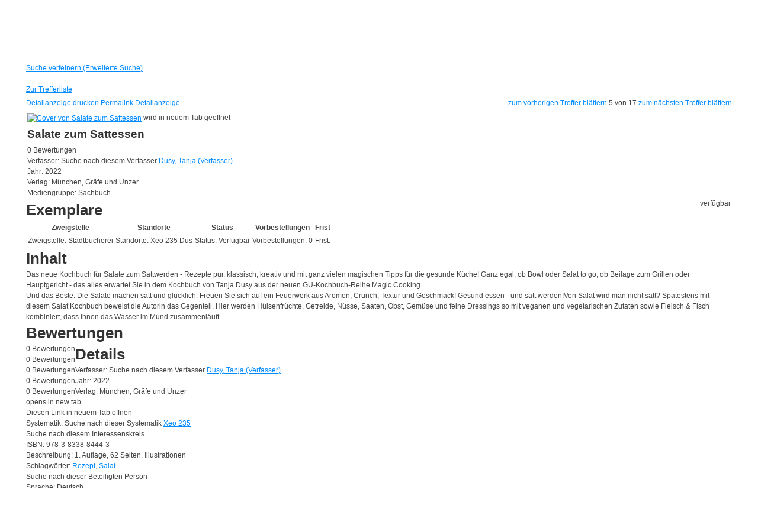

--- FILE ---
content_type: text/html; charset=utf-8
request_url: https://stadtbuecherei.uelzen.de/Mediensuche/Erweiterte-Suche?searchhash=OCLC_066da1f8ae8c15ab0664d64871f48a026b068a44&top=y&detail=4
body_size: 50346
content:
<!DOCTYPE html PUBLIC "-//W3C//DTD XHTML 1.0 Transitional//EN" "http://www.w3.org/TR/xhtml1/DTD/xhtml1-transitional.dtd">
<html  xml:lang="de-DE" lang="de-DE" xmlns="http://www.w3.org/1999/xhtml">
<head id="Head"><meta content="text/html; charset=UTF-8" http-equiv="Content-Type" />
<meta name="REVISIT-AFTER" content="1 DAYS" />
<meta name="RATING" content="GENERAL" />
<meta name="RESOURCE-TYPE" content="DOCUMENT" />
<meta content="text/javascript" http-equiv="Content-Script-Type" />
<meta content="text/css" http-equiv="Content-Style-Type" />
<title>
	Erweiterte Suche
</title><meta id="MetaRobots" name="robots" content="INDEX, FOLLOW" /><link href="/DependencyHandler.axd/2e5a1c09f7a4f3ebdde05f98cb54f5e8/357/css" type="text/css" rel="stylesheet"/><script src="/DependencyHandler.axd/e8e885493ae65178231a406e2ed93d34/357/js" type="text/javascript"></script><link id="PresetStyles" rel="stylesheet" type="text/css" href="/Portals/_default/Skins/Nukeville.Morpheus/IslandPstv2.css" /><meta property="og:title" content="Salate zum Sattessen" /><meta property="og:description" content="Das neue Kochbuch für Salate zum Sattwerden - Rezepte pur, klassisch, kreativ und mit ganz vielen magischen Tipps für die gesunde Küche! Ganz egal, ob Bowl oder Salat to go, ob Beilage zum Grillen oder Hauptgericht - das alles erwartet Sie in dem Kochbuch von Tanja Dusy aus der neuen GU-Kochbuch-Reihe Magic Cooking.
 Und das Beste: Die Salate machen satt und glücklich. Freuen Sie sich auf ein Feuerwerk aus Aromen, Crunch, Textur und Geschmack! Gesund essen - und satt werden!Von Salat wird man nicht satt? Spätestens mit diesem Salat Kochbuch beweist die Autorin das Gegenteil. Hier werden Hülsenfrüchte, Getreide, Nüsse, Saaten, Obst, Gemüse und feine Dressings so mit veganen und vegetarischen Zutaten sowie Fleisch &amp; Fisch kombiniert, dass Ihnen das Wasser im Mund zusammenläuft." /><meta property="og:image" /></head>
<body id="Body">

    <form method="post" action="/Mediensuche/Erweiterte-Suche?searchhash=OCLC_066da1f8ae8c15ab0664d64871f48a026b068a44&amp;top=y&amp;detail=4" id="Form" enctype="multipart/form-data">
<div class="aspNetHidden">
<input type="hidden" name="__EVENTTARGET" id="__EVENTTARGET" value="" />
<input type="hidden" name="__EVENTARGUMENT" id="__EVENTARGUMENT" value="" />
<input type="hidden" name="__VIEWSTATE" id="__VIEWSTATE" value="mcRfKBdpHG6dk/aHPmGq13rPEvHOyI0JrCnSUMb4OqxLB60cYvA9ulT7MwE80z33eJD2TtO/W7/7/p+2vYyFdDeKYHd42/LpBrIQHL7FAnhGWsljhvUZxrszDXhHj1tiUZchFk07uNhblO6GHJr1Kk/xR2mxyhJU1e8pY6YQmCxlv7laucyy/PUjWxj0I2WW9OtcpjzqMYQHJmyTC57VAltz5gy68X2fZMJeuNDfMCFWqfQ2DguCyHStjDm+jGINg2HVI7VoimC/tnEUNcUuzL2GIQwjJ9NoKUcAHH91Fsll8Q/u3nEDXJQMn6+h5bf+odJs2IAwypghsAi8YeUoiMvvIxzv2e0V2Bzrc3iZa5j2Nsz5B2PbyuyXZz3Cby6wPYL1RzSN3WEoPkb9BjJX5GHqn/WjzXppevzcauknsSmXRtJvVwHOiZTZIyPi31GSfW9r9p+k71OVBB2hy7SXjeYrmTz41C5Cb4+X/DzzPhlL4u2WGTvBMSRkFkKvUVVeodKMxX4m3GnnOPfrpv2ZxVT4RIoo0yq3IYDL6wt6gmtbADpoH9YnP9fe/laazfPV/DlbEPH6tB6u41FWTAW9ktB2YVVHYEy3z6ASr4gJm6EXfc+cuFjUVkUtiMU+VHklVgMAII0ZP0eTuBV6l69maEtHWGE2v33PfJ+yvFbs1aH1JN4wh/6o46rIbu22FfUZsYj5Yt6lLKpM3EPYsbvTYVXuZ60UrPo01EUt8bZiwG7LNXUnAujrGXd2p2vZm6ZrlX/9KPlxB3pwBfmgJH0VE3ALITpAkb5oDw6ECeLz0rpIkl1BuTOcVe95438X2ORhjK/Yen/QZjIK9wcEdbz2KqMgQ3ddrKE6euBRQ8AcNKvNnXpk92wiLNljF4NdixOkCnjP99Gp8j8KGvZuPELtedMlbzQKMQZOcd4QWrVS0zliza9OfQs/HwWvPv2BlXyaFiqdQWp6wvwHv6xxgHb27dzaLtMm/b4LWlyslpc9q7YjUBfUKrBXchd/eAQGpKd5VlVZg3/QUikecxCSlb1IlmgkcwWHQPqa79GiMwOzN2CO6hPgbaAxGdbtxeL3UcupzxTUC+VWUOegsGfc7c4IK5K02Y/9lttL3JBg7+Ye6omDqpA3HO2eee4qOPRiKASkubinSKJiKRXVbVT8HyIpVYD/tyhqelUo5GkD283fAOPIZF1yNGS6fnsxvtsE5b1Nsin4YNjCSSPOWrLErb5Bixb2fxMlbS2MDSKlHCCG+yndimZxUf8T1lKBkv1dpSY+bSQww8tLq4oQgGpnUgfOSDlTzfTslMHB77RVJkbkvXU92ahh4Wwn5UdrfXPqJJEzSZfXy0HtA9fmXkZPGowOiKMPuAWc/3hhgbRoYKagtXWG0BmKamrEcBm66CW3vKx0+gpzUvVLd3tUenXLfXZasfxb92zkl92LaNtxRV1fmve0+f6OmOEBo36ZUPbRvY/iZwx3dTJ+LBW5WwKT3ECJU1Y3vimwdXPM3Ok3vpekQ1yAS9mVTEY7gKw6jnXs4HwVcOn+oMz0vxdM9DSqHg97zJFu7W/fGzot93lCbKmXIE4JAyKYpAgREFkmK+0gbasv8qtYeGrfRQ6Q6AekK6VtHB6fzcI8pOcMR/VSNgThFkZjkaDAJ3+KFAlSwYtgFDD2aoPb/DYy2WIOEyxAvQi4eoA17U6faWbhamjo5vNIVNjr70cQbVTaEb35IqComH44nvRcakVd6tLq+/EXv2bqH4diQMtPa+ZplushU3b+jWfMa2okOjie1ZoQRrRxvKokaTskrRbohxe6xa6Z9fwFJX5OUowHkb6vN5XElAK7e4/Cl3t+IlFAKUKQ12Th3A6XuaCj0SODQPPfXvSi0Q6yMBg4k2YAi/K151y12PPAqx/vIIJagUd2CI/YtN575d3gtvmdgvg8NEcyD7DL6tpUM9IoytikNxOB2sNIhjRlKI8hbrHFmCqLvFlDkQjhXFxhHHS8EiL6HUGgQCKOJocm8L0+mYdpM4Ufo1u2Cy7TLIsgvTftZuOyYHUqi0f9E0wd9K2eE+DoNr0wZnPoKbNZbr9/86f8+HpP2PA39lV63MDrPbUF2BKwKP9wjKtL03GAkpD01N5aQSLC8yVEhz6jo32YNZxVOhp5rhFeQOtlHOnOJNgGTSNKniusoou8PjsCvOOTntZqEW03UsrhoZnapWRiZXs7uXLEBWiBqfTE8XETH5Phy/pU53VftpePp9snvp8vEFjE0Bx3MCxcLKJEBFK27FO17OtenBoTFeCVDaHs9TOS9OgRDz+nh4XpM2ao/WdDiqxoqNUdUXrUMbczPTjwMGLrL+5q9dEAMy3Dh219vgn95GEOzROnpCRBhJL48iypiTsI28FNO9bQi7uLAlZzcr/VMbpIWploq1UStFJrY73z3Zyifm9VfA/PjubgtR+5SymdPL9/6qc4xFfY3hacgn7L0D1fUeqdPdmC+8TUfWIFuwJv9m2jojGfov+DCNYJS0AqF+Jvi5UX/CK6wy2QVpSNUGMOPXLMt5yFc/iH9MVSE9GGXR9MfXT2Ev0ZmOqFrZ1XO6RuiFmF1t3D50qtnRy3Mc/XMErOT8ZxAQhhz+RG8Ism4hlNGeBvASwb3mBbrFD9Dp4k19jHLKG5NcRVDWCQ/PJ/6I4h1ea2BWypvbD/[base64]/27QA1jKRzUVPIxRLtSBViW10FFTHk8pqa1Ze78DJukodPzL3t6fVdzCMzYkdWQnwTCPnZd2uZfLpQI+FBTrqAlADADiGnHdJ9mQe/FPRFhrsEWm5Z7qdxjvHZ2My8ejayQ+VBItFHwajuLIh9HWgB1gqQZ9AcF/wzPf7aiwx7/kmMaNqzlbxO7u+VoWicEQvkSRyd7GycMWPmwmohtluNg36ox0v1J5c6Xirfds/KuRNGIitZKNY69E/jSAdKANs1/bmq9xfgalAocy8sAEoR7bpsq7sfzxYL9VUlwa/CsURSTTrwS1y8xi8UhLk9b7wsZCHRPnm7Oq20rDGxTR63b5Nrt+hVlVXSSBrgZ1inMaQlFNwLQT0Ph+DVJdcYYH6Mudw+wjKAwBla5zxWruooc/AmHtnHIymHdmd6TYI69yae//ugioTD4ky7ctvxYnKcgW9YAY3cJOInclkjKDhm61HInI1hiKSzpmQnPaFWU4DNneY/+Rzn2eCRY9kLEd1XqzeUXe+tD8SPgh+Mu659AieLm7uT3+Yrs7WaWSybnYCX9S2ulMVgMl2x9/C7IMrPhkSXBL+XUTIoMICMg0OGFm8XFgXrKbk/9yLh0RDT3g+qpNDWIiNi8mPdORrnnz6SL9cjpTGre+Cg2Sf61wYU8WoREW1ZIe6MscLsIGLhW2gJjhVGuSnLX4jmlOeYvTVouvh1G/9f7VMcf5N4XfN4tzwcNOmZNZ1G+gBbOalbllACDEr7J5sMlE+vgb4i6+LwPyYEcFpOzM+wJWRxUJdpu4YrbGykdOL8YsV/f1V5aU1Y0e/BVU31IQozonJv3ga4CJ7ZD/Ol6GWnvxNFpGPjzl9Qw/vtcJoE3hMPjZki1VFnGc46NjCNUvfaGoOSH0waHyBPkDsBaDp3oTX1ETzy3df8uFukHPsGzmOYElOmcAXxgk+pKrinI28GMsfEPSFh7L2b/nqnUwqggf54B0ai0tfVlziZWhyihpA1Ye9bxvYne4Fcxz5uaGyE8ADsqx12QZV+MI9YkOvQ9JleLycM/U8TXkUEDEtT6UF2akpMnYWCrdQ14ebM6uG/OxitaYffOeLI0YeQjIiOIzChyHpg9GhKXLSXTcZ4f6r7c6toFcDhgES/uj4+k19Bf89DSrMAUs4WNJnhTbFpkJM9ock9HfkT6wVXzuAPbHp11uRwGY08lv8IoH6UIOmgCQ5HgpsXvL/1F0300i9QP3UE1vB9RokL++OmNuUIErcezE1dDEpCiGz79LTj620XmDSqBr9ifkls7pkOmn6FcWDVprdwI17wTz1Rt+ioliRkhPlPly9maJVlU8LLJ5LFBvFJ9JIC/RkzbMFev1p9+G+wmr/TfGrXm2MJfO3GHSBYVvyq7LGrcZ4Rz4JiKS1Roup0KI6LPInEvnWpQZH7CmWe6vK0iu9X0jTVXy1RN2+qAcZ5rEY+sn5htW71D3W3P81FCAyMbMDKcOr8Y1void9E9963BfKPE0fKbA/RQ58E9n8RuoS3sBS2T+aEjCOEsNpDsg4LtlWd6gCVObo/kP8zKGk3j6VwzDvUoc38z4gYjmmu0HcF3qpc4+VKEbNl3Phdqb5vYmjHSKZfrG3Q0bnc1v4d5mNHqLoetRQjwxhF+de+oUM5Qcyn7J/WChKPNVueRZf7EIzhBbPUoES/K1uTg2F8W4FTU+FdVa2oYUf3AUOnNYqEOwNT1EdH4VjOg6jrOG4lRZw06FhlQcQempB1WBO8CzNC1pIpE70VXwF7r5LVOlVYgR/NJiQf73F3k10Qs0J+ZANmgHDiyAVARPse8GCypNq2t9GwZ8BgEkxjdJV4eIv6DoGRadew5o7kkBkTokHTRnWeSK6OeOmH+r2UeiAd8vp6g16p2aLmUZC3KCeZTpuPBkiJTC8P+AmVsXUqKxXIyXCVf/qfrSMtS8aRSSeNP6O2uTnh3NvRw3YiOuagDrBt4wA8JZAVQNR810d6HXePrYQdsuKGb5JKQ2B3Stiusokv5KPYThKpEmD2PD0dGJKO9/qlanTtMZhZsYKDdOTwDiKLrbu7l2Dsz1LW8jGIMNXoI6PLM9I6GgpRdhueFX+JnNT5PeK0QlhzO0aEJu+4xU38bkjzJRC2xMJ4gFJC6223ddhBB/yMaWknIfFBjgCmdwrrXIxEvima8rNLJnSCe44K9POnO1thr+WpOKFTF/Xwk1QrhVZjmfi1JuyLtmuiKJgkDlCoL7amq+RX80YMrHNv6MiL3oUejEfVsvUNXYkaOxaISSj5l+ifPiqDQp5Quicj1Kq+6PHjd9MyaJ2cVF5YDdsbqH8rLWjq43G2UNaTMYMLvpPNApk9SjbPrQlvXkxsVfB9zpenVIsdYF+PCWnTGdDarcpILCwY/Daf2TniIgLC6CZcyKXCDU8yOteTmaAndc4nnZpt1ZKqd8XSPlyj5iTtXh9xwdC6Md+yaj16RdMD3CPOcWMjjnlIGsmZWjL2ftayvQTz7FJ8ska8zrS0sta7vtEagTLo4F4V0YIEC+YQz7y78BL/Fk0rUyMqtRwxoM/u1qCjhmjHBt34kIBmbj2ghNyEJ40Udh65zDAFyvCKcBUSLtbGv68iOenPtuXazkUhBtyRP+Xc4OE4y6O5od6AjrZOYrRGdBdvO1sIeV82O0N1dDie89BNK59s6AAcjAJbvY5vSACggEO/LPjD5YNjK+FZFio7v+QQMHe3wLN4sopNFABZIjDBq08/KSevXIdMAfKmY3hf6kJSg2aLfDkadpfLHQ+7m1j1hwABjMAOX28oVSFg0bKtPhwnltRSBqSk9IuNxwDcEIOojYm7ccjXkRCDyNnZgSbea5tnu/7kij7C7tv6T0cMdPJSYIgWD5HxoC12w8ju50a/6xx1/yBv5SHegulYKYhmiUZCdhuKmExkHWpSkADoj+n26VTBuhe+Nz+10Q7Nz8HkM8UMxeMyNI3+uUd1K6+Yvt94ydhO4iGYqIBo7htsfDInCEkIpCdfdxMpCb/HBdGP72tdcuN9eNNL7GIE3MLy7yadzE0Ou5e2by1F33gl3anWgwtiNWWu8AEnMh0E4kTgEC3j7JwNwrDAhGzENHGCO4Idtn6tqpfhW8U3AyffLteJCGI0o8IRxRaya9OsXw06xL85bB4mDyEFyc/VGkw43ww30tpesZiB0p2R/xZ1gFb5xhlqehEJ6SR2duYenlfStfb2/J9Fv2LeNfVCE87cAEUxHK8lHmhs7leF3sC1IJvFa2rmy8wAriFZ4sx4LX3YqAt6OJIsuj05MHSBzDa5QhBSCGGSh4w7Ih7sG/jv+xgEl4K0uXPgXdlENvNk/cHJ+bo6gtPM2q13GkBovwyA8UIUB6eOoieA4kBl6pIygFkD2DzQ2JAXP5A+MQ9MWi8F5nVlexvBtFC163S0Q9FtuP3fxeLTiTnobfGNVyOU7RVY/zP902oxaq/wXn6eIWNt2CmrT9n1qP2NxpGZELKEOBFdoQjQjI6s2D1CAUa17wcTUhtMQYGydP5Z0b8eU1sXYTMYcle9yC5BjIoETabAP5AEMeZrJ6rzJU8ZZBvtjpAhyBezOMtV8xwMJrpuIfJTr80ekA1Cj8R76mMBdu0Q9jh0HDPlTh8wFHlBIZ/ZVA+K/we/Db5ECjVviRdv0af+zOFzgOBJQGYfQFtqoVktrcNGVi047YPUZbubndIdlUiu6m/HP20W7SFT5DwIcPMLLYNnW+LqC+1Hd2J5Un+zyP/lxat09BaXxdPxLYIcudFAaJgPf3Yf/HfodlOKIilkyrQwTptJhd0ZriqA+rwfb4zeRH5K/p9zyhaczh+Qn1FM6C46BD/0AenywStaVjHk1VIn0gxk3PKAfePe3S8qSgYJMYwxZ27MYSrz1owAkuGCXhwPXz8j964t+7dxIZpqXwUS8bY/ypvxZRuveJx4RnKnpTlYh6AgLptPUUFKZO5U10GuV2OAn905KcDYyLWmlxoiKJE+hUX9uBpZsVVuDbqihp1WMkRNzaaagNrUwDEMFe46xrYDanJVqqJZwBK/aLl9ufgwZ8p2TkOiufzGOE0T5rcMZzcY0LSpJxIfnxD3GnkeNwgZO1rlIjAlhjoDrHzLqEeGl/mACRhGjzmpkuiwildv/sS1mR4UWS4HN+3/D6OwyHtLBaPgu0A/[base64]/Q6kl1rJrnaxlDXOTkCQRYF9eRRrw6zqkDvfie7rFGiriaacDX6Qaoxkop1JZ/+HWHIl8zcPZYHz56do3zlvrsrIlZpYTdW3Nfr8TnKXz5vdWpAo6woBTEHWRbMKPTPUVTivAFKtoVTZYNUEM7BVae7ic9sF9csk+V/a+NpSoutB5FhStNvfJmg/+m11lTiUdTKV2r6GffXcouG3S57+7XKflcqFNx02GEEGKZZG9PHMNAjYZQah/XdaymeN1msjnSnFx4zM6fPNW1gyhRYDfG/7vqnhV6uxVFO6VxHqmPpZ/Emsd2GaBvvWgRFFuBLpeVBZh9TbwEvbExpRXeXg2BkPin4txvHZjmGLnHl440bB2nba/tQuxwakGnmjt6TMn0MGiLVM74fmwLQvLO+aC1Vua1CkIMC+YXfENupxcWvPVf9aATor5GEVngg1ziqTr8TxpFaiSIGlcYtBcrDKm2VBRdQf7q1DMFWcSTowlcmlxIXxg7H8allbxz+2n12BpO8sg6BS32BdY+JjJAYgop8F/eqcQwOvugczUnweQ3JnOBizdzQvt5uj7JahymVBLReWQ5wExXMYW7UXevM3hS+wD+JRUlGYH1KpEWoYI3OFL5chqxqbGZloS39e3o8B+5hc2EOdS5BUdZ0rQoQ+I9errYT/[base64]/u+PQDelEKcphGQYqPwCqVqRV2553PSGrRCE7fUUN0n4IO3sSu8PWyOZNBFqJ42j16hPRfCn91tLEmIETMQe6EEDKkPB2DvlFL4cIz2fPjybsDcyqR6NWww8Mz9hwEkCrv2acekXFpy/Uof3DrbjmaR0HtXNikyNC3VXqi8Bj3t3Cag7np03b3tXx3bTaWmoETtmyNRyiUpkXGOwSofgxt1SoH8jIRUToSy8snXKvhy1GGeWH1nRDDYOjNpCjnS/eGgqZR9+A//KMKwl+AbSTrQptbIFi83gfm8LSI/IpNOnSKPb6+MRd39yDLGrhmpS4z61VRc2a5o4gKjfZHSCcgLTqclFTzRraq54MeekY4bMm20j5wuwjR/[base64]/zgedbT2kg+6134ZQ4WDqk8xJ99aOH4kVADWsv1O4XrQ5n6DZM3QrZ3PoOppMWR2TGvSBsOfdYm1GOSQ8m2Nu9i73z1uAxn6RwwAeLSQTVkQlGzEWFXFFD1O5DdWOsVJW2dIu5el3yZFHcVD7/BO++X5jFRuHT82UQjOYPm2j9o9pXTdg5c7mGlmXDorQfqHPnJQZcj8UNeXEICsrnysdVN9HQYSoAh01uiTpJ7p6xqUaynogkUpE4+1rPTeB0ubL+szFeHuyhQrl2KCLA+Vr+fogcg78Ljw2AwL1PPSqCLTz4NPT0mJZPGgjbqWHfpc8jFXSgCpUpM/4RoqPRIlv6dgpF5PfnOnLmLGnfxhWBYFPntkP1h+3BJdTBpBhQ4X2eGAmLTcrYAHfARxxBGvsc/Vv/VpYogPmZL4YqRdaRKuku6sW8+wRxMIHjBy/b/gxOKXp70VHySril6lbSWhNmKEtOW8v7vY0/nX7+LFNuD9xhmQTwMD0VHZ+QImt4vpP38eHkMHousXKGQBNOu9zbv/bReREYaUTcaO6Bvjl85lG84RjEHZXP/EzSzpjNsI0/fGKi76R4yA6CrN0N2XWnvi/NLBEyfRJkiaJvSZa1aJqWmjzVdlH4orFF8Z//9Ek2Rr0ZspKll07RFGVqqVRodINKpbTbMx8PoetA2BduoBtlGnMdhKgFQdfmZL5kXwFxW3oKt8P9+eV/dhf4OQTfaVsGD8VjEOJptzZJhslEecQylMXqxS1hAb2rW6zs6HY+qMDgHfxTdcTDDLm+of+5CAOz24DIykbr0Ig1ne9Lx3B0FChonwwpshaYZPFgFCkErBHUyiwn5uu9BLDUoUqOWsP0zBXc81OooFM+fLOFV7X58GX0FNI3knjxQhyavasdWeib9Z/jYDVKYIIGuKs56QWtVGtKdjPIgejBRMrNJGRvvdOpfm8vWXIIDyO2uOrx0E12OR3KA+oDI3rjGqJpvL6ouqyQHxw3K5Sfut9CRvn8RXmhcd7AALVjhaqEwIRjUBVwySUjiA2FDQ4dfHplWxGU34ELze6DlZ2BMjXUfov9RwtzvNYLU0YWKriFgYVoc/tjeFzL5SBhivTKY0KsYrIpTalsCeIqYPwEI4UZY7PjuNH0aVA+5O8RJ7MotAYtUWO5ZTtAtR4lt3KMwZIpgORQMUjXCTOm/FqFKDsx4KDPuEcjDyAljyRbvVuEmLfqlNazxiwrYCCup6ZNfrK1cIRPMKxYnuW++vzAaucBRfKVRH4C7jwxjjQ1r16/p33nvfjEVcFoXwjeO39+cPb3dGfkEmBYHUIcNWYzFl194f8KLJWOEOoFt55e4YsGFCsrgbz/BtAi3tEkVed8p09TTqoqnQ8DqlEVsJHRwZRR3cv2t8GiPZJy/ZHc7aMoZEFJEkzLBYLCu33o0p07+jflGVkgHddYmnPCC1yXZ3upPCkGwYMTXUnV11EUFCgFgIIoNgOUKO9otFjP13cly8rauGM94BytDMknQhXuhSB2L0aXrZs/4TiE/6hl0zMvIwk0+HhNU9lFH+aX3AEPt62lD55S2JCWzCEpkpnBAsHTS6YyuIFZZPWD1DPK5TN78f4Dc0QtWMXIU4faNqBugJUsDMUeWJBTL8XCLgJnq0rEU7eBVdfD6N1NENmXEXejslUp51ON9/VSLOk289TbseSFrYNoCcB7nSuR5HHd1kgFSmOh/YA/FEEbYmh9Uy98FyVQsbgWafJrYt+y+yskSW3Kbqz2GHBXiH+/ItEE3kqGLucAqLqhozqAWlK1CJ9vxuWmxO1eQ+MTtpHJ+rBGHjLbXeW5Ef8mji0l15duqM9M6cc44zjtnXVYatxQGrYse2qvsFV04mYcoK3Di5tttEkNJJ/EQlKafWaisqxQ+vhOh6MK7gF/hNZdv+isdyq/SIjTceDj5PtgyQyNC6xXVBn038D9L07ffMOqJtGaI4Xgnccf91GODOfbN6NGB4It0UtECNUyeO0SGMlU7pbSKfHL4vWyT1ojcBDaWNyb9h4a/+auZfv5OMFT71nurZmdtwIykEYmNkjc6I7g5QOcY9Ik3wVMQbed3cenF8ialVczWXFqEm23L9w06fGthXbl0cbkyZP5QG0ujZRKGL6KAv9vo/k4ILFVKYWDfrOIKUQwETRVHp8JTbegabIyNsL3nSalr/d7VInbuJznqJr0cnN2sETT3iyTJkwrHb+suAy4N/IaSrF/6TIHMKmq8hpEV1iK7nNB2wHNgiTloTr2eir7N7v7yW+gMT8Tx4kQtJikLdumgv9hwMYP9BhiW3sFyOT4qJQig4lTj2XdalpPQvIcezeuGQ4NSEat2fz8R9kYe4ckngxqtDf0QqjOYaKZCTBIAotPiqZ6g71S2T/us2QLWv+9Zjlrtv7HcG0lpG27b+2mI3p697OlFcAhAYR0Llv/9MrUbNPQaVJrVfcpnn3IQj/APFXBHY/yC0MD5QSUoS/U43r5qphYm39qFsqnDTYFMePtWNQEzKqL/SetC4qG9H2MPKzznGiAlCn89TUGcyaMlZZlIMuGGA90dW1X9IaXS1XQ1kps9h8W+QuQGWHvKYqBBfEJANZ5uRx3w7Jm4gntYyVxNlbxSi3vJkoEkg8mPoF98bD5GE8KpsSEet/[base64]/lgPOhCUJYcLQAHe304HznBiKZY8Js3qk9P0ZNLvDgSEvFJfNc8qUR1XFYbADMOu4nhSaqin5LO9/orx8qjQnBduVuQU9t3LPiivZv98hAbDxzilqPqQJjqJ5D3ZEsk233pRgkr5YbuFFOD4KE4NX5r3GKRi0GyJj1O1n0AshU19eAIjvd/48OkGXoidmd5dmFLWPbFCf4cLP24vHr1jMXm9K6iw9HajIDo9DXGQ/c61rYbs3+bhHZJ3C+7xwgIqS8pfVPbKnsvUOvuF7YjN2U/1FfSjdVLJjvLQoihAEtO2CPCDlXyFTnuX9Kvk1z0ySsUZHNDxSFa89Yu/iKGcUqSeJU36+CGZ0hhhGXjUfeml7Lu+MKezK1o69pjvlCMVLlgqM7ub7oHbNAupYCsXCLnfurVDA4MFBSfdxeOx/qbRWZHwLEUy5VLISS4semh/Br34DKydo4r1Gd0Mbaty5e/aR2uJ+DJs46BByxxQ5nfpoXS3uCpWm65YCyZ8NjS/KBEM22QGJunXwtCBBPvse2iFnhbkEP5maypUYdrTJCjSCM+L4aCkyU5myAVtM6c6prss2C7dROh+0kIBq7g+bfifDf5N2MYPHeB67Ig3dhMJS5vnTTk7cre+4t/vmr14Yc6Uxp/J2FjOLFVbLJrmYaSSWz54jfLuk+/9J8cS2XVBQEo/CgpFpuIEKtgJpXETJ6h0hNsDriH24a5tQM5mjgC2Jiz8GCPETZzhGjBUwJnK8Ow6Qz8ah7zN1plmDyKVyitoSnvqceWKq97qZ+cg8nqlOsN1Mx07IB1/x1P/U64uCohay/jA/+5zzIThYn7rVmV3YJnkSTWpTJLGVHFMhPrqyzkU4BoRAtVFDYqfllq5jkkRBU0Ik55XebAT6mlWTi0KSwtF1WC969hkBY9UPAy5133Bl9dAQoHxrYk3W4A1g91nMGtpyIMfB6OaI4qx9l3TRt4Vrb15+uRrig4JRSfKG8sHRXOK3b//QtZPPJqJTeK2gtMQ6HGV1NjFe+jjOpUGinztgFIdvqxl75/mZL/euKD7IFgxgefYwXWpZr+rO8BK1NMIURzh4viZnewH4Vv9+F/EW8hqAHDEBB/v4sO/ynEzPB/Y2SVxpFcVXL+EZf04PcWirdYsHeqf0St07vM8emJS7G1qMqyX/Inw99SVVOEskPSQzjyfdOv8jclmR7itNgDWQFYR5WJa+S+PpEatdp7mUZ0K0/ZPhZi17var2MCObllaFYTNJOXulo6HqNkYX/JcR5wKSRkn5BV+uKLnde5Zy4lNWzzS16YP+1KIijv+3DMvwJROBVMcFH0vDxlMy+hwayCMRadLe6Y3qWpSFBCYvTliciJwjsUPwBXbgTxMHH4q8Z9Wz6hyZFKHqduXLA9weXbsO13j/+Ue9zqoNlKnZoluRYPvw2NkWHjcLVtjFuVqzKiS3gJ/0gjruyQrkTGtbCoamw8UsJ1UJcQeFxq3Yyu8mCdkjYyDbV6jxTBQmzyYfEdmpqnODC1vFLqBIgdbmI41VjunuiZyWCW6AKIcx5030WKVxQISrwp0MuWk8XblC5bMaIlha6LF/HW1I+CvaHh/tDbIyQmd0MueBQlibDFED1SceVcLreBMGcakizhli6c6uO0QzqlO39GG9m4+ZmaX6tveAQwtW7W1Kkom+qCaT0fsjOuhamsq97IV9vLAqRKbT7s9PiHNm8PoWoCLNyxRMk64ZwdpFTmtgg26eI6zednIf4XszsRteBGhOasEvRO0iISns//4KzgsvP/i3Jr0ko+gvrQTBVFElZ+AAJOToCbwjiguIL3ro6U/bGvKG8oewuVGvgVnh6guAfo5QlL4I+gNRpVwjEWB8e91CLzg9rvzHF1R1d+PdvWcjVTx2HHJMrIPLgfJ4iwZUI6rnSDHCjZZIZ4tPB1vrIJtpv4JT9aRoVM5aZiReqFaoPdBajhMAhJW6ITLOsdizcpQmFWaOazbysvPY/ieUcAhETDMYmen3pFclOckpdK4bi949iDvq+FCEg4rcPulOr8VDZL/lnGXxg9LgAJa056HaSWuQ+kcn6Ch0GOiEQB++SJ2BP7Avlos8m1lwbjTU72XI6d2flacNNgfCv5KOFcGBvhMwz10uDOite4ZAm/XdFHSNwqf4AfvWCMLeAnNRmUeZX/+qzy+/c3q9Awrsu8Pzzp8G603bqP75acPemC6QLU0oadSIJLcVH37MmDgV/[base64]/+UPqW5OhgFlq0al24UpYGT4kv2ayNEFVq4nBBCkxWVHVI/6MUN7RC/da6g36Ct//[base64]/mNe8EJWSc6+oP4FaO6I9KhDVwvWLMKAPEr7b7biyTl424pUVgosXEmUB03MB9FFPlEsRq5WZxYXJuTdIyk7mbUPllxHN/f+8XQzoqaKWuHXg7o0py2LunQG2TNVeOZbyIa5Ie5ed5m+F4v4Z5DISZEVfNUoYAkLxGFVI/8+vaQZZPFNGXaJ8CJKMFZzRZmCYBRNOIX3zqphyuw5VlZ0gAsHWt5zZWZmQ3GDssp55WsEPk2H3h99L4/RKXgIs6YIa1AcDrZ2QasL4YfKmlmQqU+2TjGftdqYQmTkkxFzLDqPkUM0bW2NCkSiiQCq9qepolZCOko6H3PjIFI/R9nW2FTGWETjMEPrHvjAC22vnRoF51aCGKfzsLwkEGZndg2d/mqxGmlc/kBx5Fo9lMVKF3wclRoXgGAXTsjHVFpgiXsH4TP3eV6/odxjtNzEBkP3w7l1xmPvtevc7Djcy0nBaTMX+E4ZiZZALgLGAtOxxsvxTi0ZgRXPl9nxcULSHfHB+f8PmXjviJtibyYONje5EuGiqaMBKlhfTYjXNt0+yrezVOtt++zusd/Oms2mvR06/bgC5xn7aDgaaFv3aUt/2H6PaOmKkglwQTHl6C1eBufjjoHwJgHqGs16KS2W5JhhTR3ixtEAgT5KTtMQKCTrwJug34vU/VBp4589yjggrVxzaoyjUGuqZ7oIJ1bjbSbhweRRkz8d8rbOH4pYKCgZJxsfoOfjI70Rh25cmcwe1qbJwR87GttLKkfafdOqoyYEL/rXqp2C0ErLVJ6K20aE528e3MqQ90ZfLmdqTt7tSdlHd/E/XPnUXOzBQvf15H2ncNFs2pVmnpcIqRBJ+gaIjyTchIyNb58w7LQVXFHOUP9DwnEs/h+3MggaeMrXXI+ZMKrDy0GcnprUjXYjQ5WG0u9siv7MPEHXst9CEk2InJHEsJc01WLEa51d+6Uq+t73cUDJIROR3FM4jVuw1MO/[base64]/FAd/dSA7CJtDmpHh3hi+L2NhaCP7oyr4I0wO9SjibY4zK+X4jtNjHOvkw/wgvagsE8QkHbTahyk86fVjzlBHmBt41QPfszzgfCvRZRaY2sZfOLGeEtsR1hAC/6h3WL76S4gsL+vck2hF3L2mFpuSfanfirnfZ486AEqsrph8isc5VKvs+mzMkYhFgv9yJ63a7ipMywBnbqctVPp3bHN6A16m/soWJD2mDA0yy6E5pk/wngY03GtMrCisvkeJPpxqQOHlVkV4VuXQXJsUhWxf+7yBGbJzZzUx0+1FUdYTsSjf/o+uuVESOJARfxVze/nocFq31ZTh5yX1Dv2WUwP0rix60pUxYET21xnyqWUcPHvWQejmni6aUDN3w0xgAULQalvwS/f5mXZNGzRfOBo6plcMhgF6esfKl0CO9A0bCGLGfyB9nBKKGjQaz+pBpbDWcYGQGX887phsJnLl99FH6oSFBBPNDFe6ZewBPNiCG438ohOyML8M8jg0THIKV03Ay3e2wto/7HThv67mspBAickCne5q2iEJnTi6zi22ozBuKM8Ydz6w3+vVsYFpKJwo5hfK2okNqw3rvndk7XZfygalIwwifDqUFSzny3075QPSiV5fhz9suhbxtWxw3WR6xbAvSD2QWalPgoBQo/5+S0j7CTU0qI6jxEFtEtBzVgxs8rJmNrwgLxKvMn2MB1SY5q2y5M/UdkVC1OIno8K1c/09quSPGMpEyWKTfuC5hQf3brh/wWYVHxuHdTPkTmku/4o67ceXUPf9F9TsZt5b2Wd4Orvg/PjTSolVtc2vPKpvDNV4egq5mtmhxWBlyLjhhMyngSUsYlQ7xgZR7zucH2t7BBL/7QuQiQOG8Wx83aEFfd0nhtedrkNdEiMf7fGwtZvnLYORV9rLk8Bt2SPxRuIqkg3EHWSb3E/9XgBQ1GlxSzolFMYW3JSrTI6rlnGsoijKpMRMDL34vX0TS/Vlmdq1p5azw9A4bfULjR+KxZlXJBXzmM4QsGYLeRDwxNLQt5Ivz29x19Jw8Vg/sy+XHbtM8eDwS+6emTRfUC6xFztqQSRshM7ggGYd3oJ8DXWsNoCUqsBb5fVf92oH5qBMUE2WUwz/vSocPWMTSfim7OfMMXuKoAkMV3tI3irIyPLZNexEwa2AyQEUKZSOvHX44uqu3Fzr5/3oahPbsv3rFdicRdNqyIMShX/iES/KeNebEL9L+yLlLwyiVFw6o2+ey2jDhWf9W1HS9KzFij/[base64]/QqikHfTUZC+VD72/9kLAxqDxJPrkvD0CobZyeGX03AKbtaRByFoG6uooEiK5ts0NnrqwtgAHQ5uTb7dQHALmTqeYC4UnuIFBHRzEHCUn2ARBtA5xU1lUEXJXUevCGRIyXcvRzVKlgMWJiKwPE8xY1KMk2M04msRCX6i15z1+vhsc8+F1E5niEZLbM8l3BsKRgJFzQjGIrw24jk88T/5FPx9x0UNPXtqPaYYPg8ApPWgJ8pCAvjMoS+ZJU3ym6stqhlL9HLiRceJNW53iFkO/[base64]/CVWLLFaVAEVqiin3tA/JoZlfYDx9NTvPkwOig9Odv+duU18J5xxlJQ4zuWuaTiBPZNSyUytiDXDYFj431LNu9BZK4lIi1slGv3z7kNkkbTEMbA9vFoPYY59z+f1m2xwdTOPHiCisGzqJVF7G6m/jYAdCReHKVltjDG84BYo0nIoTLHyROpVoKKzJXud+Tx8jM+66tae069bkT/tdZ8WSaLFqwNA8xOIuUf+Is+qAcIaOSJgcUGqz49F9ULZSiElqWsdOe8NnRSe1qk4v8BPAgfKeaew5LN2GkHElzkCQz6Zixotqya8Z6TuRq0P+GuDOHgmImTFnOHdhihv6gx/lkOZ+Z/[base64]/SUouB5WHn9LW3eZietBKGoFQzwAFn6ea+R5lyY9rTm4I6WfP4rPXcJC4Smd9VcL3qCozyf3Dg/2qM8+FIh7X3qGkrlOmKiTSExN8iHg9AFWx0BL9Hzd9JhksTtLIbbU/IgoeSuGGCbT+cUgCK3PXe7SBIUJ5zNfVMqSNLl677ee23qzFodmvlHeU7lwx8yL2ttjWfHXOoy7i044Gc33jh/XK0HGTALPVJ5R8Y4T4hmc7rhKwIAuaRkyNJY8+evL9AqzBoM27asEW8Oas5wPcJ7OPSgeO3x2hiwh4MX16ThZIFL8Z4IxnHMra9ZOSPFxYOy3jN/hg+VhhYSguwmNa2pMDid1QJVg7mVX/pJuq7Kye3TCxUJSj2qfLHK8zDOPIpR4EoHGweUThLsGxkS62XP1fhuhHqsowy/2lSFrjRUk90R19dE6o4/1P0LcxHPdXXuqmn0F0xAETHkncaQD1o69+QVhlwv4lpfzlwB/[base64]/Fb2bLMLovF3LD7ar4CS02IEO5sPGK4oQZU/SLHA7R0S/vCzA/ygNVGemd39STYxTfIR9D0tr9NlMn17qyJEN4OXY0bon29luu/smB7GYqsqZByMla3NuvQKivy6msZtVK5iXFhWqIrDOubtopi4sTCL7St3zHIC0jRFmogQzkbSzffPKUs69K7A/NBtnDkrg48etIlwUWURxBLmjWtc3RDd/6cQRkyAeucKerfqMVIYAUA2N8eV6Ucg0mfFeYCIC2oOKVxAvfvbEFnPaK5ULSkJdM0eKzXmW7Xz1iXIsyq0pYOoTtZXocbLEv2n79FK2HDAKwVDxSmRIxUJMCQRgw8n0qRS5/3fldN5H8svNtk8osVtjW99ND4D9/PcRKiZNSTYd08Wzng0CdRzcetsqKcbDInesrUk/lyXRa03uxQRlEeOtew7IKN84FtGrjXR7XpyBwCQvey/spmypbniAdrD6tQz+nH87HM0lovNbU4fsAcjAe/TR9H7Pw8YBcjFJJcosiH8H/Hu8xlzAg26bsVdJ1ynER5ay/sF2EcNiJUj7MrFWYMfYVgtmYqASyc8UF0jKGE0uW69YUlgeRhZSbwyRgZU/PAg/+kQ2q5Wlo0xf4b0emwAPiyTiRDE1ESAifSSamsPSshOCLnh5mljrACPT6UjY8HLQlyFlbh1z/z/JOJDDkD/Sm9bAF1kMtfPhWeyqVYpgF9Z7h83aVJAfQIT7y32X20MPWMHo3p2xcP5U/DKbzEt+GXcK+3B8+ekN0sF6f96QkWw7zKViBU7TXFuNWmlcONm6irYNRcjqZ/VwLt9ObMHku6RXjFPtKEcLDdaYhcH7AkVKTsXH+o681cXzI9zDkRJhrv+IPgGSFXufLKP7tmCmw/ZUA4QXdpFq7J1YE/[base64]/xUIvNns12qaE6DpMh74ioCWRo+H3hWAE2qH/jqiX+lST7ezrqYu3zc46MVldGQWaucS8zwBV8gulZoqluJ5v47fQgBTVZBVpXi/TilY6W6kVcHBkBoBEJfxdcDWZJD2XFZFdqSn09REA7gUbhiFoxQ5jBV5htJproAuzNJzfKB0NIQSO6G1Da5JUmZpaujafLQtChQBJwWgjjcaK46Fq3E3zeCN0GNVH/4njXudwBfvEAe7vQAhIgf6vn5XN4rUX7g0usi/gdRpGR996vCu3gBRv3scyGjKUWsSsRC86eyU5EEhPkAWmmNwSEl/sn5G5Em4/E50Oz+81IaK9J7rywXViCHMpJtDMwTKB/4Gg821m6V4PbFn3q3qB8CwJ+ajSgUuPQ6Fik7s/iRV7SDq/Tk5DicBCbByT+3FJxNtfkF7clHhFlmxQwLdbz8JWwhpOn9v6P1gp8wMotMCG/lWUBYrcVlPBmHjGkFHo/1Mk0dhCEcfk3zT8aAloMODxTMPszNOs2z2NzIwUpA/Pw/[base64]/PMtm/[base64]/Rg3LkwPxMTF0z/pW0DErIiD2FAFCT1M5Wjb/lGrxqJS+nAoROaFmFxPUxIGZyxaumsTOUamrVZms0WelDA2RX75sZvuoRyDk1OPhgbSy6z+y1nBHBzvjUFidseEWetbEmZEUADKPTilG9MXjZQUuN29ZaTGrYBNasaYXgv1hpgFXGUMfCYif/[base64]/yUrvSJ3GHrc8GVmnKE7xS2iREeh+Vv6DvdQqSXZi92Ii728cuONMTUyuD8uIfvGfXB5nWa9SHn4a7Z6zyd+9khmGYbCovLRPlPCNUD9mxn/uq9GKsHWzgFvYpw6pF3eJahlcrt3As5TIBjoLGuCSQNvLu99rXN+ah+ybsFXkVtlM5RIzCm74QeJV7lvEuz4GWo+0azkdWEqQ022SVC6d4Tum2f0uVudweawJXcVWwYFuNEa/gUGVe8dVmb/5WDG186gANRjHuy6UTaX1/kKHuJRaeMTKE+YQTzJIjOlNve52b91KcIjRv95wjxSHPjFXpRM2c3LZylYhfpXTUotIKHGLNz8J7PvxeURJrh7ApbFqPLcSbIgk7NA2cUZKCs2Z93JDexMvSvwkW4tEbrfyavbd2v+zMgEVbP32p/FhvLGHEgojlxZzuEGkNZ/edOngIhVIr/6+HORb75fXXC29aTkEmq+WM2F+EbArkKFFL1sqxT+F2xNZb4S27J211GOnbRMT4j3feln7jqETnySZQNQiel+96FHoe+H/SZQrOuNfzi18689D/kw6RSDyI4q9K3QQ3Hf74+ZzLSFZtkO68K/62RXdBYvMPQByCylbs8r8CE2cBqTjo0dNczrsNPeBsCewHNfiHcdIR0qhnV37+wP4fO3GGtGePE34g+Is4u35sBDM7XLgWxLFQL4DQLCnsWJRC49arGKeAF9vpNNGe2qqIJkbaQ6gW9M3pVw+lNP+w7j5saJu0vFASJANYuvl9BvpUYrhNsC/vyb2ubhob/5CGNtApyaBZkDpL++6iHr0b9EKcCEthVFtG+oAxpi50cmyeBx0le3dz/LM1mDcGVU4PnN2c0AevcfgOWm0jjCawCRxK198r8fjlLs/hBHjzJHm2X3S8OWiOJEfVdq7h7mJ87hAhYxkvmRIXHvFnDBePXJOcs74q8iOEEgiWOCHhkuS1wB2zZXKZDhKsYTzMjvWUqoYuJnBrG3Mo8VJznukSAvbrh70PDr4YjmAG/hPYLFORDRVLamPsGIRSkKhNBgTfV3mw/[base64]/WDenOYyL1vqrcLLfmiuCQgAMhHEPDHcO3/bCVjAZ9hDtQoztDsCZpPuCiOqrECERjmGElA7KVfZVP1hT0QeTBX/HpKp4ITCUbuk+X5U7fvELHN2CryaDwP99e2w9AfQzrb08cK6RON8RhKuwn+S4r9rZMDr7EvAQ1Q6inJSOfkTQ68bZ0f4oxgb2hBWm9ayt2ceGsZmy8HEe4av/7JritoPOTbJHzKmjW5ONzCF3xOLydEqeRhdj/iVBffKgccyX+AX6eJIR2gZ/LuEH0nv+CSNXtscAnQGg6MdmT/KBXdadk57bczWeFRACb6MmJkjsdDRxdfBTfxzQjLi+AJvlUhZWxGuc8if7D6/XzMXU4nWSjp7sIJ3rahrwzbBhdtKCiuMI5JSWFVY8/WyDnPdjS6+F61F2cjCRx0mHIYZE6lhztGP26xKETLMFG8KDCeTz5kcWkjBu52vyeB/5JjcljeQTBh9vzrFupGeYBeJAChiJ0aC1jnpduWWAo7VhPzPxAYEiee2nIIfGAIXlluqWHRAYF/zFpF7XCmDmeh5AhNBpGecRvh1XgLsjisjSE67DdOmL+N7Pmvl4qQBPHD5OVvLwBJA9C7GgbQsUgdQgak15ZRBHeJspwnSVIf78DIoq5RPbq7Y/rNysBjk9xNW1dVXIonK72Jwp7yJlt3Aw4E/otaan7QKpzbuzpcx6FupPonXEehfTt2sguIosfx0p27s03mk29RWg8V2kpnNMG2EeogL0Ih8U3ZbKElhYPQQfYK7/2u1WY43j9Jj0lR2TwmTvMWUNqdsn1zmqN/CfH6LigYxEW148s2ea3A9mFXZlx8I5ymKfRuSmCX7k4r0M1ND1G6UfDqvROKVQlR2DbnlT0HPBtN88Za9LZ10mBNipwttLSe1ZoW+vAJOUv8KuZ/00Uq0dXKcfoP1LLcn2bDJCjrIl98mWaxvh+crmTk1BiaIQ3jST3SBaLMVYmcg0CHXgMUH6AzgEIiBkeAnKSor1lLzYS4vxMlJNsLdxuBvfXf/fSwQQwsitHWug3VCZgKVjeFawAAheEQLw8CvlXA2yXWsEQZD++eVppapNjsQ270huXIJ64Ecpr7iGJgHtTsTybtG2fo0CYzHukQp5Z5qw4J/THHI+00uweWqhpyuvueTeQ2sUGJq/WGJvIqwasLZ9IYA45u/FAYLMkfppvXvMcVaE8l7vaIWjrR52AOFSM6z68TaCuoCEjvmQ3ILogH5L2D4PXeI7OeBR4K8HSu5AV7HNOj4Atcg9ShItla/xILEJ61yDK+0oSTAcLEqczaqstqvr/0wMvilempUsvGoljT0WUGsph1eYaPFieJE5+tCrztOTOwFXMfVSClzBczSwe5P5bPFJZGEkuGS/muM+Gl4jG5EDS/xEw1ljYTD83pWt+hHLusmWxmuDmvPS2VjsYnMPl220ltkFCauwTwoTAcEzJW06XwXEfEkREbsfTkk1A3TT+K26OjM3BiQdjINKGCpRgOOstOpkyKuCQIRBE6U6P4lGB+Z0FmMxpGDCCK83tE4GW9Z71Yb4Q/sL5qSzg6O8Fcf0pzhXAUEc3vNvqSsx0MvQAu5oeJ7UHrr927/sXH8sj0JehFlINkAN+/AHCICs6eeST0tYgElnfyyqJ5AfKXrJl//fjyNeU2n25tkUHkG4PgVL2IEvx8WCHIznOG3Ek2E5AT+KZmQ8rdPJqORFsc3sE003GZ8pQxhqZAQQYLBiKl6EDfDq5xYpSjDq7ATDjQm2bAeSCCupM4UWIsT0KAqxsnigvqJUNkmbSXi7m2nsarWqaYM6+4r2QHmPsd47rdjXS2/[base64]/x+Gn2r1BwWm0ipkdUMczSqyV81k4TgJtuEaea0JhBp+7+pUTR9hb223fMrPq3OOPFvG/gxRa+jvng/MApe+Vx5thpvnd5HsQGHPS3NE6kPHTQLQXHjWPfAcWKzmFJBoFf9zQcR0ijWdVN1NUtXKO6M2MEJvaYDBrnLbQSrF87p/M3ztO8pk0f/OytLu5eJN2AtkNk+3PcXS/G/2RBV+HRRmCujZW2XuiGA8EF3ai/ehwdv9vwjXmsz2Pol0fIqgWnLrUGs2mcqI/BYpPCxS2WnKStEZGGuYT8ANLDgOzJqxlK/T9aHXMz1+kidDCAxxOTKcV6hg/mGfibAoongPkzk3PooHpyLbcksJZmMfD9aOEaWDnytmm+miJbIRmSsIIjt7EQ0I5RQcJce8lFFQKB6Jq70OgEoGnXPZjhxvVYdsiwWOg5jKkToyuemBoZ1/iSOxfqp4IVvhDX3nFtJHg2r5h8G0qVPgQPAwJ3iM2d8/yW74faqbEzyFUiOgrXplRRmTapKSvTYSES/CoIoYbqkDfkdgRNYJkcEKwjS/xdOh+ZW8Bpr6wJ2iePIshT+9rhBxGR66WWabIcoW/iOEqL2Jqzdu85nvq8Va/[base64]/AkXSFwr6ksbLFiA1o2q1xi76QWj1vwIMWY4b89oI1lQm0OvLwTOzFUEjnZnO1S4Ousl6Y1QQD521ViKsEKziUGGqyoLsHHpDrNRcswRv34WWwjV1R4wvLyEDfVf5g+M0dx3ySeg3iG66YRPLnenCo4G6bGoH7uTw8bS+p4wX0hSbugJz/THLtnxT8xk/PSU22sT7THDJ5h3Xhufm0nTOU8e5/1c/ODDC6blfl/DosdF0Pc2modW0/fZfIJmDTtEW4pXXyANYWaGNDKaDGmTFobjjkQBo/HWpanG7QAqxBKbA/GY5wp0DX50etEbQKvUEmxeG/amIeExrCuquo9VENYH7357Va6K1U1Fye7JIwxy5lU1YEWRn43BIeh7wDqGms5P+Fh/bzdKUmiyYtsCCupJ94pwIegrejbnK9l6I/8+OwmYjYSjfBFtPueCwjbSSQ7avhLAm95oiSRLmL6rRX9TZhhCDMLfFIHn/5XeoQEa/e+w7hCefE09GYOz//XPQDbQHDb0Lo6fwL0yBbhb+JZF58D+P/izpPvELoFyr9zTutPAhphp99eqvrZcB4jTG08Ib94tV0Lv8dTj+22+P8d3ApkSeK/TT/HMa3n30qmTWep5MDj3u5S8+e+/cEiIUXrIFVkdUNPNjVdly0Ik1qgnAv4giASxmCHweJvxZuTJr3JmvFyws99RwxMKDVgTo9LA+Lo/O7yVDkn2omBZcoH2ILgTVufep+JcNPvw2GnOTxohBHyW4xKQJI6ZRo+GcTiWouZvmRdaGtZ+iY/FCvXUwWl0dN4FXHWghd0EbwQrjfIScdgnV+Pk1Stw6DFVnkBsiIFaO+zapxYvUVo7pzGA0vrIUNRvvfDpio4zClivKM98B0CDbEeqQuFmL1GHuYTqwmemOrbmEr2mOke/LXG4ZbZJ8g2aai+5Z4fqEYUta0pb5xnTQdTj1FPyVkCkbctO23lreaIYBkVqKhp1+HBq7X9qjWgeNGhaLVBDbOHq2YhExa0KA9dAVcCRrV0Mzly8eW38/bCnTZ9l2N1UTFp2LbZNyCeM0+g6Ox1TDqCP48ekm+KN1+lK82FBDr1zf4lxsGxE261OM9EKBhxBhwIPgFBk3tuGY4nliS44F6Ee4P/[base64]/xtsD1+Ju9jn0Is4RW5jhKBD+0iT2SFlAL6aEfZ2G+wRQ7btZFdxRrwV323NQ+eqZV3VVjZ5bC40HFm4mi1PrEOf+v++a55xDFMnQNrhLpbst8rIxN3m6uWavYOv+r8doDvqFSGZB4rcFnrHQyTXnLnbYLnkwaSTIcInGOA9W0RJto7CcEZvrY6NuV9whTJUJj/VrfRGAaImN+599XCQB58vT29u6WV+t+Vo1FmJ0x0/C8B6rmrp5E4k1XCdRee0xcgKDytquBgiN60fIFu6uF1SqZIOCwYG0ExGj32eJj6x+HXw13MQfU3DNB+yzQ9eUTrlzDcTrEDaWRVjp6T6d7wpqCASwDzXRK1pRx/AuK+XhUV/[base64]/zi77RivP7Xyu1eNpLVedqIU2ruQW8I74MXP3gC98Vu7GLFjQxVNz3InjZ474RiNy/WjQ7Fnj4sUlnyIupYp3tEMawTRc7LE4+I5RpBHMQ5mJwQDy9U/TOM3dCW42vzEPlprQiBirrdKlz/tIxg2wgoLVNlxtKbtlUeROrhy7kTkeG4if45CMdEOrk1w811rMnKlbN1gIkmJyDZPpjA5KAPIPSSVJtQrRuUWlMNg831ESjWcmjDm4Od2l/GIjb3VimhOaNFl3f/eL8N2S1drMbd3qTgdfNJZObgLeXW4LCIgFOYWkP6xvui5S4Ff1EwKf7w7CZDLXHio4tSu/f1BEUldsZYFcBLmBVnsdzw4+eIo5HU88tN1U1qw4yVLF4TftbFXwINJFl92v0UrwV60/jlGaSd7awJRjndNip4BFP4n+67GfgUknBB24vJEUU7iQQ8wsXaXgk8BD1ALwow5mAq3AaU4xOpSxgm6IC8UVzZZVRquLkjEzkuvDXAV2LHL2q8hz+Tdbe14KIUkUzBs+e2BW/353HJTFlCZo9gftBQyW5b6G7rPE2Gu1JSTjcLyI5XDJx3sx7wCNqY7ckQdOYsF1jq6U1DM0oiUyYomatCqAg0nwQeC4nwqo7mnu324xvl/Q6YqEm45ZRrBz+ZrOmJBxKJRQcxjNi/l4xSQkA4FoB0ocrM5RBNLTZBfA6MOTgB8u6+9jvpz31DZYSwIXYfMtFDW+AjNkAgw3/kJWMSaRKeDjQ3iE+9z24K3HbcInbCGIIb36SRpqjWytvnlAuttU3yX/yNqiVEbT4r9K/p0e/bZ4K8yUbNsiY0SJqb1Qr0Xz9FF7kmBqsLyZmAQhGRHaolO9Xa2NnfCrUjildlePtOkayWtXLUWCWi+jsLg9x5yf4YU19Pe5mi0NiOGxG6HKIC+2PK+10G0y67tgf+k+gNotf0qEnJGEDrEuknKo0DnqQ9fZh/lSEynd5bonJRhFLsjT9RB5tyg8dFdMd2ao2kShtdtQf7dGOTqOYMfwe72fiN2F2tIbC7FEVz2Ib/xlOUx9aULTcA1+5FZ1VQNxfhDgRJR1tyZZVDwZm1Wz8VJ09RpDUyWyHRLTYR37c/hQ1e9Tm/vKH47kvTgFci+FqZ0dR1C9ogCxUldmDYwCgZas5PJFIsf4vkylW7x7DSUH0sjQYzgQCJThNug3KnD+0ImartptqVHybT73mRxJ8pj20g+Td0/wmhZIOUHVBddKS/S0wFuDUx/n6EapVpYzyjSTorN+2+JK6r3c0yvt1Hpok7BC3c0bN+ZU6IZWT82ng53sSEr0HjPwo1ALmGFmPpqV4xi06EF0zPu0lYIW/wpGBY2IdLp0otENew6lBdEuzscGQrCu+Ht+439NtxSS/[base64]/mJ1xfjBHBo7FU1uKwqPS39S/iXMqMttvaEI7duXnYkj4X214C3w5jHKFvzHfqQsB6W47WihFD79HKcdhX4Nnf3VJzNUuQbOPiK6QBi4LLM8moiYL/wUg1r9lta1ROR9XqmyA21+uN/d01zbH8IKlwE8EiuDcN/gOAkOkcJ2MamueT4ruJSQ/vMCAEBX58CXbTBIX3ya0b/6HXwxiOeIVks7lBmqR4YwMg4qiRF1iHeVnL3QhoephdpV07dCqpO5hljDcB7UO4uFQH/GhaohvcoDHAtq7iblPJPmWnK5tPnWhxnfOl2IPXAWcl60lLFeLl+s4kfNm7jheNnFGEr1c/e1y/APfsXJDRkQUNc9KeoAv544uZRrvJ5k7YSzLWQjZUL0InwYqT2pZ0JPS7ka4H/WWtHSIQeyaaMdRwi7BeDoOGccf2qkKKflbUny19tYaXEng51F4UW3oNoUAr9O3Dqrji8LQo3PCXPEQxj2l8mJc2vfm2ZL1tbuVaJghoNByKBaU9NEA/2biJBWQo7/V0bfM6v2Qbvm6RaZkrUgxFSX6ZPGZvXJh6TjmutYPuy9mjhgTEuEyhfcD04qhD1i1ltVn8L3l89b/MdG/VRNjXpnNbwKn5LqAsHwdc/rIhvm99g/j1SxWhU3mX4uOAjFtkihGej0I/UkBVQzasGE6x6FDzcjE7VrC9nbfWB8k6xX167cYucoDzI2iCzczsoKfB9NErjCJict5QM9HJDij4Yqv8IwFSw1vzVlh6SvE+PQQOu6PmdG8zOuLsboHQGqdTLW2ndwu0381Ic1Pba/MKIm4GE/ZehFpJ9G0faZdoOOrFeXYTkAd0rj10rBhNbVr95PK2i+w4EpiixlTQfKxRPKzZqCwvfSGG2vpq78s5KsJp6WDoDn4B8Ec/Ab4HXC93Td3bNrw4Ju9l2/XmI/ekZlAarGk+sOR1qQAZnqIhO4vpfdblnEQItTWj0VEpH+no0h9jeIhGs2K/loGP38ohc5QPckRFH3UtiLGxYTuXb9AvWkkatv/zISlGFiQxjepuQq8u64FWdSc6tR078cGbZ4lWoldwjElas5DhE/ySpCXvI3IRBhvZX6ywe48zz6Md4yG3N4H4SPjs9UL6YurFgyI7+BlKhe3f+H5fvNBwY6piyN4ZSCWnZok+7/SL2kiSpqqBldOEhDLZ86aG4uwS68HQbyXUfB03sg6tjhh9ni2lYjqmEH2t3J+eFuQfcwDmK9DYmFW0wW9fC5QIKKQRQorAcfAWOGFMwCgsJOqWQrGkD4MK8pQBj85XqdLZB3xf/Y8buXUKjbL7ORRd+gMwih8u9hkXFfHDdXCOB0R5dytbW/jjIUImj8lnuI0voHdWpMbZ5OeKSdc41Y7/M+d/KANmeFRTSS/cpDarLCvlr/oDq1WHN7zJ5eaVhYtg1daoIrkKlYWF/o5ZiE+w1GUTpPiTBj4aaqG774UUCq51JpDV9bqwoypN31oYv2kUeeCYttBfDN9LMBa1haLeiDjKFmElXGuqRLRHhjEIVeCe6pW1DzhvbUln6v2D/QPxJsO/L5HGu6HsKGVXVMrlHOD2J5F+IXMzOGzvUdmmZik94l2PDHosYV8PknR7IJJ0eC2QZg/1M6u2DF5atuoLr2fyNzT4zBbBO5GKc51Ywactf8OJ3GDTuv3MxhSYOLGwdukxCwKuONpwFstMDEKmdAE5tqm8vLf62nAepQ+FWRUP8rJGMtC6N4DNlaz/0n8cAYdDoww+WD1dAn+/nqTe8UEhmLKEXdx6AjxSHlJQkz4zOuCYJurIi5jOwUB/AZtLT0xFzXKbLZg8mT1C1eS0ta5ZzXJFkQsieofrwti6D5fp9msnwS8I4w61NON1qPIXG076It911mKxvodYiH/ELPBpxInXDos2n/PC9rVdSzTZcQc6Blt3v3B7yf/UabRxHqPGh+lYnlcfh23TG9l9AAA4Y6XKDZYm4axaMtayKSdyPsnDrgMrQw2muODnQ0uLW/bHZLUu3aSYtIgcD2VWA6s8o6SarvZNiooVLsyeUq1UwdK6pEPCgUWFQtWDTxQSTOsNEK3ob3ZHBLLETLGMg2uOKCXC/[base64]/U1pQseGa/Xs3R0isQckcHB+sJWqFQbM3OfXuhkNBBtoDGs+aIBIjYBo6BXzecdHhzPiF4OoA3zsVHNiLGpN2/acR0yq/9l8wTTd6pIpG8+CS1xm+psBwWp+laSkRBuy+GeLJFhUnwQtporFn4vq9MW762dDpwhCI5mGNR0Lc2RbF7pQ6nzfaREDBkg1YEjBWYnX/vUpMHjBhxtK9JYZnVKwA3oZffgDa6zQgwgrBClDWDsgceWRUZv+Z1V4GAxcgvCUy2Z04UwrgUZg5hdKQaxLPK9K0bjCdVdMqBWDg97xWj0Cp/xNWFMVGerM1dpPlBzG12VttVD/vFXwbs4h4BEmMSVoCYt5R/4qPtBsQ48ZGtlwYIKrSdZZ9qcIG56x8jQd7WXSHhAI8adiQ1Cdr3qkYgsJFFM9BngPz7M/QyVDhWrwjFkzw9ykOdbEMqQT+phyfuUAvTvm1s9+NLuaMbgQ9WFcHJeIKOKSzccAtcqGu/U7bpAL5bhOMMbN/FnieohexiBUseIzYlcLdbBHWVew30EjY6K2dteJL0hNoxoyazDNKUdM2/2Ox5StjFHuTZPyNOt3FFRwRcpf2c9Sr28WFtkI4ljZYin2W1JIZz19i79ppfN/xnAp3IU2h6K68O5b3nWtChlYQZA27CjB6vOjZsWZzRiieL1vKv5KOFbDylf5BaWcivzTkP5qTjmpWNmKbIFwx76DUl1264BlWDrCUtFugzo2qFKXWMQ/gmWNQqwwpdcZjQbv2vHFFYpuz83evarBAzdjWjrWhpyHHcKspHBm7kowhUopiR1mNeyYGV13Cw5HgBtxHgOiY+KXTNM2ujj8nH3+HBTOEe/jRIBX2+M+ES31dJv+qi0Dqs5J7aVvZZOgK1cndnm6iHPGt3pLQTQAnXbuqWP7kfpZTYHQNi4scHLSRBVvwvuJd1KOp4bQakzd1cNsjLiulMuKdBs3xzmKiw+wEXjxf+8Xc86+9is4fRkwtcMT3OnT8wpbL5eOKcvsvYrNmEMJKrjcaBYe48bcv7MzqUS9TqkbivxP/UQIs/Z/[base64]/nIQL0CSAeSPiHSK7HSJHYfXlQdLZsrb39QF8prRS9RHfG2zfq/EVu93Yq21MNb0Rg0XDTSXvCGl6OoXQIDvRaJRDOAZWS1MffvxYtu4lgegauq6vTZcUtkn6ZUFuT/Rp2AOu2SuVhDeg7eNVIkh52md0IxqR68ZgWza/k+F5rw5wFdClK0f5S9vlOvuvBe4cclYsMV0diT7B/[base64]/leihQU8DJGbeEwPhj3EgheS5QP79DZUCm8V8geaVDjxojcPRMmnYoF6iOcjjB+gMheKHsBjwNbuyfmzrmRchh2ik4EyKJvGDT+yS7l8YCV3EANF4gGNdWhXs6gXK93SjdgfUXUiIE99JFAPPOS/TGvK3MpnzL4Rtuw2Z28YA6kQAyeEleVnjzrLPve6fYFZLHbifPcNWtl2ttxVWJhSRMN+g9znvesw6FQ7q/VopH6OSp0awL/axIiWVRpvOGe6YmN5pD1ies9A2k0txo3jo3abW0ZhW1GmNPHQKiqmpujR51IUNhR2H7yAFJlwWBcXnqdIzrjDGdpfaWk+85QJFy4MLm2Mhuue2x7kTRx+zo4poy5Cp+3GU3HF+PYtqhfC2Uvst5aydpnKmpWwLVbmgu8BuidyDOmLgoDDJZocV/8GFPvKtVf3mXj1mocNRqG28GpjC9EKSTePmBR6pKktCGbSFxq+HlaCiTFfsV/bzwRjDNmZsIzyXTBF+xaeEwQb3Ci0rUrofazeef7y+rnjIUZOURi4Qqgnr/VK23Fp8enX81J7nignFfW+K0qIk4Gp7JPgV+VOzXXOupM29/biV6pOLYp/imtFAbuUlrRwo/[base64]/Wu4MfFrAwLeHaYWVy3gGeF/O4WbfQ7Hzg+MnsIYfyfqevs3lqz5N4gArRScRsFIDyT1DypCQ2XwJgo2mTSSCkWoyR0Kolync0aACepsTb+Sq3O3K2FBUHMVCVppDbL15sguujYDTZcijome6nmBh0DFYabhZmiL6WpdyrUjIPSqrMt17VY95P3mOZAbeHvNsYz+dssDI2Eoxvqre1Ia" />
</div>

<script type="text/javascript">
//<![CDATA[
var theForm = document.forms['Form'];
if (!theForm) {
    theForm = document.Form;
}
function __doPostBack(eventTarget, eventArgument) {
    if (!theForm.onsubmit || (theForm.onsubmit() != false)) {
        theForm.__EVENTTARGET.value = eventTarget;
        theForm.__EVENTARGUMENT.value = eventArgument;
        theForm.submit();
    }
}
//]]>
</script>


<script src="/WebResource.axd?d=pynGkmcFUV0x3tecQxAdAMsoZ68_-p9VA_p3o1-0CbXxG5w5t2V-fSrZryo1&amp;t=637454106340000000" type="text/javascript"></script>

<link rel="stylesheet" type="text/css" href="/DesktopModules/OCLC.OPEN.PL.DNN.BaseLibrary/StyleSheets/Common/OPENCommon.css?10.0.0.8" />
<script src="/DesktopModules/OCLC.OPEN.PL.DNN.BaseLibrary/JavaScriptFrameworks/OPEN/open.js?10.0.0.8" type="text/javascript"></script><link rel="stylesheet" type="text/css" href="/DesktopModules/OCLC.OPEN.PL.DNN.BaseLibrary/StyleSheets/Common/jquery-ui.css?10.0.0.8" />
<script src="/DesktopModules/OCLC.OPEN.PL.DNN.BaseLibrary/JavaScriptFrameworks/jQueryExtensions/jquery.cookie.js?10.0.0.8" type="text/javascript"></script><link rel="stylesheet" type="text/css" href="/DesktopModules/OCLC.OPEN.PL.DNN.BaseLibrary/StyleSheets/AutoCompletion/AutoCompletion.css?10.0.0.8" />
<script src="/DesktopModules/OCLC.OPEN.PL.DNN.BaseLibrary/JavaScriptFrameworks/Tipsy/javascripts/jquery.tipsy.js?10.0.0.8" type="text/javascript"></script><link rel="stylesheet" type="text/css" href="/DesktopModules/OCLC.OPEN.PL.DNN.BaseLibrary/JavaScriptFrameworks/Tipsy/stylesheets/tipsy.css?10.0.0.8" /><link rel="stylesheet" type="text/css" href="/DesktopModules/OCLC.OPEN.PL.DNN.BaseLibrary/StyleSheets/fa/css/all.css?10.0.0.8" /><link rel="stylesheet" type="text/css" href="/DesktopModules/OCLC.OPEN.PL.DNN.BaseLibrary/StyleSheets/GridViews/GridView.css?10.0.0.8" /><link rel="stylesheet" type="text/css" href="/DesktopModules/OCLC.OPEN.PL.DNN.BaseLibrary/StyleSheets/Common/PagingControls.css?10.0.0.8" />
<script type="text/javascript">
//<![CDATA[
var __cultureInfo = {"name":"de-DE","numberFormat":{"CurrencyDecimalDigits":2,"CurrencyDecimalSeparator":",","IsReadOnly":false,"CurrencyGroupSizes":[3],"NumberGroupSizes":[3],"PercentGroupSizes":[3],"CurrencyGroupSeparator":".","CurrencySymbol":"€","NaNSymbol":"NaN","CurrencyNegativePattern":8,"NumberNegativePattern":1,"PercentPositivePattern":0,"PercentNegativePattern":0,"NegativeInfinitySymbol":"-∞","NegativeSign":"-","NumberDecimalDigits":2,"NumberDecimalSeparator":",","NumberGroupSeparator":".","CurrencyPositivePattern":3,"PositiveInfinitySymbol":"∞","PositiveSign":"+","PercentDecimalDigits":2,"PercentDecimalSeparator":",","PercentGroupSeparator":".","PercentSymbol":"%","PerMilleSymbol":"‰","NativeDigits":["0","1","2","3","4","5","6","7","8","9"],"DigitSubstitution":1},"dateTimeFormat":{"AMDesignator":"","Calendar":{"MinSupportedDateTime":"\/Date(-62135596800000)\/","MaxSupportedDateTime":"\/Date(253402297199999)\/","AlgorithmType":1,"CalendarType":1,"Eras":[1],"TwoDigitYearMax":2029,"IsReadOnly":false},"DateSeparator":".","FirstDayOfWeek":1,"CalendarWeekRule":2,"FullDateTimePattern":"dddd, d. MMMM yyyy HH:mm:ss","LongDatePattern":"dddd, d. MMMM yyyy","LongTimePattern":"HH:mm:ss","MonthDayPattern":"d. MMMM","PMDesignator":"","RFC1123Pattern":"ddd, dd MMM yyyy HH\u0027:\u0027mm\u0027:\u0027ss \u0027GMT\u0027","ShortDatePattern":"dd.MM.yyyy","ShortTimePattern":"HH:mm","SortableDateTimePattern":"yyyy\u0027-\u0027MM\u0027-\u0027dd\u0027T\u0027HH\u0027:\u0027mm\u0027:\u0027ss","TimeSeparator":":","UniversalSortableDateTimePattern":"yyyy\u0027-\u0027MM\u0027-\u0027dd HH\u0027:\u0027mm\u0027:\u0027ss\u0027Z\u0027","YearMonthPattern":"MMMM yyyy","AbbreviatedDayNames":["So","Mo","Di","Mi","Do","Fr","Sa"],"ShortestDayNames":["So","Mo","Di","Mi","Do","Fr","Sa"],"DayNames":["Sonntag","Montag","Dienstag","Mittwoch","Donnerstag","Freitag","Samstag"],"AbbreviatedMonthNames":["Jan","Feb","Mrz","Apr","Mai","Jun","Jul","Aug","Sep","Okt","Nov","Dez",""],"MonthNames":["Januar","Februar","März","April","Mai","Juni","Juli","August","September","Oktober","November","Dezember",""],"IsReadOnly":false,"NativeCalendarName":"Gregorianischer Kalender","AbbreviatedMonthGenitiveNames":["Jan","Feb","Mrz","Apr","Mai","Jun","Jul","Aug","Sep","Okt","Nov","Dez",""],"MonthGenitiveNames":["Januar","Februar","März","April","Mai","Juni","Juli","August","September","Oktober","November","Dezember",""]},"eras":[1,"n. Chr.",null,0]};//]]>
</script>

<script src="/ScriptResource.axd?d=adh3E5cO-svIyRDME2PNEd0xQhk7-PMbHXF2YI6qFjrhPTXi_9E0DAowQxB7R_j7Vio-9TN3d_08DhLvRR3CjNgg68cQtnWRG0JLaKeb4dvV6GMmNn_yTTC5IBY1P5mf6Vlgcg2&amp;t=363be08" type="text/javascript"></script>
<script src="/ScriptResource.axd?d=dF93vne5Odg4DydXkeNhu3dNh9k5YZsyv_05HHCmleiUqJ2ls6X-m_V0VMKYMJ7IaqZOUoqwRA8JO8uteXSGm6Sa-CnXMookjdF_0j5BHtFQFHK_gX2Fw_05Hi0EJE3nya4GrWCrkND4Uerc0&amp;t=363be08" type="text/javascript"></script>
<div class="aspNetHidden">

	<input type="hidden" name="__VIEWSTATEGENERATOR" id="__VIEWSTATEGENERATOR" value="CA0B0334" />
	<input type="hidden" name="__VIEWSTATEENCRYPTED" id="__VIEWSTATEENCRYPTED" value="" />
	<input type="hidden" name="__EVENTVALIDATION" id="__EVENTVALIDATION" value="KZ7Jt+1/i0unj43GEYGhwm7bHfsG3EtCv0iAh8RAii/4jPa771CNaYA+0z0rwOw+MEWEFFXwrUUE0AMw9xllU3wuVV7Fgfp691U00crT5W1zIc55zWW/BORoxgabARsLY8hWxdm+0dmKjtKTY04ueHPfEiFvl4Iud/je/QiKiy8ZyCPivLkxq2rvDx21JlET31rHXIKF0aOv92t2DPNboPvagBoE2VWLlo+YGCMz6vlI0k/kjHvixog3TV7NQUAniBWkMbFo22cFFyo2R83w9AazXzZAXurhfGVmMBakZiWut3t/VF3IHGFEZprrY6SzDlKWTU0Pppim93M6R4ohiAJP8zvg9/M8Nm3Nkb3eElYK72uxB4kDEwiOqhaLoSfGiMp2tK3HsLzYPamQt3T20ScmOU2sz70+qA3SBVH2HYrvQKFIF4aSQv3I5wzOVGwGA3G0nQjyU43bC7YY1ifn865K4Mk2y8izJtuz7mnSHPZ1dcA7TfdeGTcw3qYHC3K0cD1xGM57Eottr3H9RZXuS/WlGmFxANJDFE3T8En2hCvz/0xTllPKgEJTCt+4N9McSWQlYjmXGbv0MV8z74FnXTQeSwPyP62T01HgDG55QFT7law+pIQuk7FVaWzt2X/UUEsI5WXuF87KPirSa26pPtUj/skSJHUx5YegqCk6hzX8Ju7DCCRRNVtOQ7iJJksdTNYdvwEWeFJniRK8yuTZ/CgXPv+E8MfDG5VbJDMzD676InSl0HMU2pQuXHmERoB7umX+5uFUANDk91grsG+KK9cn+1ebPlc/kY8StiOOsTr8yFLdb6Vlo+opJuYpHGO/vrqcJ/JiL+3yexcBx/Kuy97Yn+cfYe/+DJ8GicxdIgwQ7AhZq7BQ/W4yc2/AYe10q4WCSaV01Rmz+iLDjrc1bZMqBQZupafuS18kxaUr2vla9K2zCfqEeA7pqvPysqgrQP8Oa9+X62kigguECQTJ2owDGFLwBf58VxFpRvjChCQFU3WHOqeMTvQJJ0RrXqSb0IOkfKLurQYq1y55vjUcXL7me6CzzaDPO9u9YiB1Z/rX60WoSiVWlXUWAdzvtZ0OGakdihPoDVX4416TYhx7rTl1/RcE89Dq/BjQMAaac/i5J793Y3QU895BF021hhbLaCu5r2TKkbOsKBIF40QTWcLcOxO4u8vEOSuZN1Ra89oXE/voYWmkvLUGEkJVO6WyDlDGHA57t1WZXCtOfDTmAYsGeqQNDWA/7l0arGr6ddoTAqvL10jh2v3qeDYJFTKXKfO5GOFbxLKHt4uSud5wy35hO2d4Q8WY3cfdKWvCVKglmJaDmqmKbS5ztbqfRc6q+FLerfPknqJiDpagT4gOya2IagHtmDmoYm2baCQBAHmX8FJFJw7rnGcET3IBc2o/M6VSyuWUs8TUiON0k/G/C2OmiAzCBjqf94oYhzOv3Slt2C1aglgGEwKebtuwsF1cteyadLb3jyk0Y+HKAYkZicEObCLucJH+XE4cAX1AKsr0GPn5a51r3V8luwwrTk2eKF5VKDDQSlGwe/UIQZhUgFjt7aFdoNf7zJ8iv8pf9eMhRNaZdOigpUuk71VeqAR30L/oO94zvQl9VQP6S8bR6gA+U/4q8x2IKjB1RYEH7VLKoKdTSK4Wa3l1y08mH14yjDfdX6LwNqrWCgcvSnuF9MPWaHb2TUxI9gZUq6M6Hsy+nqYeublYHS10Jj26o0dHjtjcQ7tCMY6m06eZBjhhZY/iuoDd4hBUfvIEAsyKr/m2WpHo5X1NlJNElKVWic8QNh3+tB7G+vnBGhCLNd0VH6XW4Z59qT6Fe4xAXmuwIp/gAJnHullmPdSZQgk1GZlAr89AZW1KBrC56I7dx1EaMjRoHfx8pV4VCVGXro67GGQLbwcG75dwIMyXP7/zZdbfr6MF5JMw7rR4k8VErNrx9q38WZv8Wfo0mSgfo4f5JVNHbn3xP+GBWNwSKIsICq+0t1vz/d/abmlv5QMtzUxZMDaJgI0ByXOydwMMfUSp59/o5Bv4ry/75TUWXombWx/hgivKjoYUzlzXK+xuIFNWqm0RP99yiJg9c0Ejdp3J44r8Q537xTunzEv3MvaVE1USPxfkknRMmoOC3m4DCHm/cYoGP6PmNSJ78mc7r5slMbOGXRhMWzzzVJVDuJ01yq/d1fqp7U4ogvgAvYJAtepdWaGedgQZdfd8dIHROCSzV6Fq3NkRLLC42OsqhIJlBCeqGyqePmA/KVzlcFa0rnEaHGvmZxDEca0Naz+eVNE27FI3CVtiZKBJ1H9YWrHj0pgJY2n9kBTU1VzutK/YC1FGBiyhEmmRFywzkm4fWroeqagWnxjpceBuCRMR0qYimkVda8byYxBTTNgCJaWoxbiulOTabRAZthgr3Nv6PFBlF/fV7XLUcuRaVCPThHK+F7E/zVYDiZjOu6S+92GH3Puw8jJQyteQR+PzCYDjYyHJWNp0LmbZ2ge/7HPgkHb2W2JIVmpcZ06YWmLJMZYpM4WaYzRF/CTbktzX05XL8DRBd1T4G/MOw0FmsAIHgO71caHas3ypRw4zFEicPclMq6xzrbAHKrutNEY2dCWq5k9fCl7lJMZxGkyasklOZg518Limo6rDsIcHK7iNcJVL51w2yQhBbJxIKoPCh+Bd63x3UeRJKcGxseS9/IvRJ+73CaFzVLOsPSRKf8SjMA69nvdWLbLqrAEPfo9nsaB0lpYt622q3ePH7S0jpvTxD+t+n3Xib/jJIsLanicrcXVteDrY7w/[base64]/5haqJiTk6CJmEiJHTSzRDdIvuVPRG22K+Z00sUX8gcmQWD0QvXE3/uL0t+kwr3iOw3jP7HA1s64vPbqYSVp+8QkxxEHc+Te" />
</div><script src="/DependencyHandler.axd/d1870852126473b8509d48d4e83aa113/357/js" type="text/javascript"></script>
<script type="text/javascript">
//<![CDATA[
Sys.WebForms.PageRequestManager._initialize('ScriptManager', 'Form', [], [], [], 90, '');
//]]>
</script>

        
        
        
<!--[if lt IE 7]><script type="text/javascript">$('head').append('<link rel="stylesheet" id="nvie6css" href="/Portals/_default/Skins/Nukeville.Morpheus/ie6.css" type="text/css" />');</script><![endif]-->
<script type="text/javascript">//<!--
var _spath = "/Portals/_default/Skins/Nukeville.Morpheus/"; var _eontabid = "51"; var _eonportalid = "0"; var _aplpst = "Island";
//--></script>
<script type="text/javascript" src="/Portals/_default/Skins/Nukeville.Morpheus/inv.js"></script>

<input type="hidden" name="dnn$cookielaw$width" id="dnn_cookielaw_width" />
<input type="hidden" name="dnn$cookielaw$height" id="dnn_cookielaw_height" />

<div id="BannerContainer" class="oclc-bannerContainer" tabindex="0">
	<div id="CookieAcknowledgeInfo" class="oclc-module-main oclc-cookieLawInfoModule" style="display:none" role="group" aria-labelledby='dnn_cookielaw_lblCaption'>
		<div>
			<div class="boldText spacingBottomSmall">
				<span id="dnn_cookielaw_lblCaption">Informationen zum Datenschutz</span>
			</div>
			<div>
				Bei der Verwendung dieser Webseite werden <a href="#" onclick="javascript:$('.dnn_cookielaw_popupCookieDetailsDialog').show();$('.dnn_cookielaw_popupCookieDetailsDialog').find('input:first').focus();event.preventDefault();">Cookies</a> angelegt, um die Funktionalit&#228;t f&#252;r Sie optimal gew&#228;hrleisten zu k&#246;nnen. Zudem werden personenbezogene Daten erhoben und genutzt. Bitte beachten Sie hierzu unsere allgemeine <a href="https://stadtbuecherei.uelzen.de/Privacy" target="_blank">Datenschutzerklärung</a>. Mit der weiteren Nutzung stimmen Sie diesen Bedingungen zu.
			</div>
			<div class="oclc-cookieLawInfoModuleButtons">
				<input ID="CookieAcknowledgeImage" type="button" onclick="oclcOPENInfoHide()" value='Akzeptieren' aria-describedby="CookieAcknowledgeInfo" />
			</div>
		</div>
	</div>
	<div id="AnalyticsAcknowledgeInfo" class="oclc-module-main oclc-googleAnalyticsInfo" style="display:none">
		<div role="group" aria-labelledby='dnn_cookielaw_LblAnalyticsCaption'>
			<div class="boldText spacingBottomSmall">
				<span id="dnn_cookielaw_LblAnalyticsCaption">Dürfen wir Ihre Nutzung unserer Website zur Verbesserung unseres Angebots auswerten?</span>
			</div>
			<div>
				Daf&#252;r nutzen wir Google Analytics. Weitere Infos finden Sie in unserer <a href="https://stadtbuecherei.uelzen.de/Privacy" target="_blank">Datenschutzerklärung</a>. Ihre Einwilligung ist freiwillig, Sie k&#246;nnen diese jederzeit f&#252;r die Zukunft widerrufen indem Sie das Cookie GOOGLE_ANALYTICS_INFO l&#246;schen.
			</div>
			<div class="oclc-cookieLawInfoModuleButtons">
				<input ID="ButtonNo"  type="button" value="Nein" onclick="oclcAnalyticsInfoHide(0)" aria-describedby="AnalyticsAcknowledgeInfo"/>
				<input ID="ButtonYes" type="button" value="Ja" onclick="oclcAnalyticsInfoHide(1)" aria-describedby="AnalyticsAcknowledgeInfo"/>
			</div>
		</div>
	</div>
	<div id="NoConnectionInfo" class="oclc-module-main oclc-InfoModule-NoConnectionInfo" style="display: none" role="group" aria-labelledby='dnn_cookielaw_LblNoConnectionCaption'>
		<div>
			<div class="boldText spacingBottomSmall">
				<span id="dnn_cookielaw_LblNoConnectionCaption">Keine Verbindung zum Bibliotheksserver</span>
			</div>
			<div>
				<div>
					<span id="dnn_cookielaw_LblNoConnection">Der Bibliothekskatalog ist momentan nicht erreichbar. Versuchen Sie es zu einem späteren Zeitpunkt noch einmal oder wenden Sie sich an Ihre Bibliothek.</span>
				</div>
				<div>
					<span id="dnn_cookielaw_LblNoConnectionAdmin"></span>
				</div>
			</div>
		</div>
	</div>
</div>
<div class="oclc-module-main oclc-cookieLawInfoModulepopup">
	<div id="dnn_cookielaw_popupCookieDetailsDialog_popup" style="display: none" class="oclc-module-popup dnn_cookielaw_popupCookieDetailsDialog">
	<div id="dnn_cookielaw_popupCookieDetailsDialog_mainPopupDiv" role="dialog" aria-labelledby="dnn_cookielaw_popupCookieDetailsDialog_lblHeader">
		<div>
			<span id="dnn_cookielaw_popupCookieDetailsDialog_lblHeader" class="oclc-module-popup-header">Details</span>
			<div class="oclc-module-popup-content">
				
		<div id="dnn_cookielaw_popupCookieDetailsDialog_DivCookiePopup">
			<p style="font-size: larger">Verwendung von Cookies</p>
<br>
<p style="font-size: large">Cookies</p>

<br>
 <p>Diese Anwendung benötigt für ihren fehlerfreien Ablauf Cookies.<br>
Cookies sind kleine Textdateien, die von einer Webseite oder einem Online-Dienst auf Ihrem Rechner gespeichert werden.
<br><br>
Nachfolgend erhalten Sie eine Auflistung der von OCLC verwendeten Cookies mit Angabe der Anwendung, einer Kurzbeschreibung und der Speicherdauer auf Ihrem Computer (sofern Sie diese nicht sperren oder löschen).
</p> <br>
       
<div> 
<table class="oclc-module-table">
<tbody>
    <tr>
		<th>Cookie</th>
        <th>Beschreibung</th>
        <th>Speicherdauer</th>
	</tr>
    <tr>
		<td>OPAC Portal</td>
        <td><a href="http://www.dnnsoftware.com/wiki/Page/DotNetNuke-Cookie-usage" target="_blank">Liste der verwendeten Cookies des Portals DotNetNuke &lt;Hier klicken&gt;</a></td>
        <td>siehe Herstellerseite</td>
	</tr>
    <tr>
		<td>EU_LAW_INFO</td>
        <td>Der Cookie wird erstellt, sobald der Benutzer die Verwendung von Cookies in OPEN zur Kenntnis genommen hat</td>
        <td>10 Jahre nach Erstellung</td>
	</tr>
    </tbody>
</table>
</div>
		</div>
	
			</div>
			<div class="oclc-module-popup-footer">
				<div>
					<input type="submit" name="dnn$cookielaw$popupCookieDetailsDialog$btnDefault" value="OK" onclick="javascript:$(this).parents(&#39;.oclc-module-popup&#39;).removeClass(&#39;oclc-in-module-popup&#39;).hide();event.preventDefault();" id="dnn_cookielaw_popupCookieDetailsDialog_btnDefault" role="button" aria-describedby="dnn_cookielaw_popupCookieDetailsDialog_DivCookiePopup" />
					
				</div>
			</div>
		</div>
	</div>
</div>

</div>
<script type="text/javascript">
	$('body').prepend($('.oclc-bannerContainer'));

	if ($.cookie('EU_LAW_INFO') != 'v1') {
		$("#CookieAcknowledgeInfo").show();
		$('form#Form').prepend('<div id="CookieBannerOffsetDiv"></div>');
		oclcSetOPENINFOHeight();
		$(window).resize(function() { oclcSetOPENINFOHeight(); });
	}
	
	

	function oclcSetOPENINFOHeight() {
		$("#CookieBannerOffsetDiv").css("height", $("#CookieAcknowledgeInfo").outerHeight(true));
	}

	function oclcSetANALYTICSINFOHeight() {
		$("#AnalyticsBannerOffsetDiv").css("height", $("#AnalyticsAcknowledgeInfo").outerHeight(true));
	}

	function oclcSetNoConnectionInfoHeight() {
		$("#NoConnectionInfoOffsetDiv").css("height", $("#NoConnectionInfo").outerHeight(true));
	}

	function oclcOPENInfoHide() {
		$.cookie('EU_LAW_INFO','v1', { expires: 3650, path: "/" });
		$("#CookieAcknowledgeInfo").hide();
		$("#CookieBannerOffsetDiv").hide();
	}

	function oclcAnalyticsInfoHide(accept) {
		$.cookie('GOOGLE_ANALYTICS_INFO', accept, { expires: 365, path: "/" });
		$("#AnalyticsAcknowledgeInfo").hide();
		$("#AnalyticsBannerOffsetDiv").hide();
	}

	function FindHeading() {
		if ($('h1').length === 0) {
			$('body').prepend('<h1 class="oclc-screen-reader-only">Erweiterte Suche</h1>');
		}

	}

	$(function () {
		$('#to_top').attr('tabindex', '0');
		$('#to_top').attr('aria-label', 'Springe zum Seitenanfang');
		$('.searchbut').attr('tabindex', '0');
		$('.searchbut').attr('aria-label', 'Schnellsuche öffnen');
		$('body style:not(.printview style)').appendTo('head');
		FindHeading();
	});
</script>
<div class="eonChkW"><div class="eonChkW2"><div class="eonchksize eonchks"></div></div></div><div class="eonVst"><div class="eonVst2"><div class="eon_ConSet1"></div><div class="eon_ConSet2"></div><div class="eon_ConSet3"></div><div class="eon_ConSet4"></div></div></div><div class="eonPreL"><div><div class="preSub1"></div><div class="preSub2"></div><div class="preSub3"></div></div></div><div class="eonbkg" id="eonbkgdiv"><div class="eonbkg1"><div class="eonbkg2"><div class="eonbkg3"><div class="eonpad" id="eonpadiv"><div class="nvpgsac"><div class="resizediv"><div class="nvrez1"></div><div class="nvrez2"><div class="eonfontobj"><div class="eonbtnf1"></div><div class="eonbtnf2"></div><div class="eonbtnf3"></div></div><div class="eonresizesep"><div class="eonbtnsep"></div></div><div class="eonresizeobj"><div class="eonbtnr1"></div><div class="eonbtnr2"></div><div class="eonbtnr3"></div></div></div><div class="nvrez3"></div></div><div id="eonsec1a" class="nvbor1"><div class='nvbor2'><div class='nvbor3'></div></div><div class='nvbor4'><div class='nvbor5'><div class='nvbor6'><div class="LogoDiv" ><div class="LoginDiv"><div class="eonLanguage"><div class="language-object" >


</div></div><div class="eonUser">
<a id="dnn_dnnLOGIN_loginLink" title="anmelden" class="LOGIN_object nvt_il" rel="nofollow" onclick="this.disabled=true;" href="https://stadtbuecherei.uelzen.de/Login?returnurl=%2fMediensuche%2fErweiterte-Suche%3fsearchhash%3dOCLC_066da1f8ae8c15ab0664d64871f48a026b068a44%26top%3dy%26detail%3d4">anmelden</a>
</div><div class="eonCurDate"><span id="dnn_dnnCURRENTDATE_lblDate" class="DATE_object">Freitag, 21. November 2025</span>
</div></div><a id="dnn_dnnLOGO_hypLogo" title="Bücherei der Hansestadt Uelzen" aria-label="Bücherei der Hansestadt Uelzen" href="https://stadtbuecherei.uelzen.de/"><img id="dnn_dnnLOGO_imgLogo" src="/Portals/0/Header_OPEN22%202.jpg?ver=84dO_i7wyMnIdX5lkVySgw%3d%3d" alt="Bücherei der Hansestadt Uelzen" /></a></div></div></div></div><div class='nvbor7'><div class='nvbor8'></div></div></div><div id="eonsec1nava" class="nvbor1"><div id="eonsec1bst" class="nvbor9"><div class="nvbor10"><div class="nvbor11"></div></div></div><div id="eonsec1bct" class="nvbor1"><div class='nvbor2'><div class='nvbor3'></div></div></div><div class='nvbor4'><div class='nvbor5'><div class='nvbor6'><div class="nv_navspc"></div><div class="nv_navwrp"><div id="dnn_CustomHeaderPaneTop" class="econCustomHP DNNEmptyPane"></div><div id="nv_nav_tm"><div class="nv_nav_o nvnav"><div class="nv_navt_bl"></div><div class="nv_navt_br"></div><div class="nv_navt_b"><div id="morph_nav1"><ul class="morphmenu">
	
	<li class="morphroot root toplevel first">
		
			<a href="https://stadtbuecherei.uelzen.de/"  style="display:block"><span>Start</span></a>
		
	</li>


	<li class="morphroot root toplevel">
		
			<a><span>Mediensuche</span></a>
		
			<ul class="morphsubmenu m" style="list-style: outside none none; position: absolute; clip: rect(auto, auto, auto, auto);">
				
	<li class="mi  first sel">
		
			<a href="https://stadtbuecherei.uelzen.de/Mediensuche/Erweiterte-Suche"  style="display:block"><span>Erweiterte Suche</span></a>
		
	</li>

	<li class="mi ">
		
			<a href="https://stadtbuecherei.uelzen.de/Mediensuche/Neuzug&#228;nge"  style="display:block"><span>Neuzug&#228;nge</span></a>
		
	</li>

	<li class="mi ">
		
			<a href="https://stadtbuecherei.uelzen.de/Mediensuche/Digitale-Angebote"  style="display:block"><span>Digitale Angebote</span></a>
		
	</li>

	<li class="mi  last">
		
			<a href="https://stadtbuecherei.uelzen.de/Mediensuche/Fernleihe"  style="display:block"><span>Fernleihe</span></a>
		
	</li>

			</ul>
		
	</li>


	<li class="morphroot root toplevel">
		
			<a><span>Angebote</span></a>
		
			<ul class="morphsubmenu m" style="list-style: outside none none; position: absolute; clip: rect(auto, auto, auto, auto);">
				
	<li class="mi  first">
		
			<a href="https://stadtbuecherei.uelzen.de/Angebote/Lesef&#246;rderung"  style="display:block"><span>Lesef&#246;rderung</span></a>
		
	</li>

	<li class="mi ">
		
			<a href="https://stadtbuecherei.uelzen.de/Angebote/Vorlesepaten"  style="display:block"><span>Vorlesepaten</span></a>
		
	</li>

	<li class="mi ">
		
			<a href="https://stadtbuecherei.uelzen.de/Angebote/Bibliotheksf&#252;hrungen"  style="display:block"><span>Bibliotheksf&#252;hrungen</span></a>
		
	</li>

	<li class="mi ">
		
			<a href="https://stadtbuecherei.uelzen.de/Angebote/Veranstaltungen"  style="display:block"><span>Veranstaltungen</span></a>
		
	</li>

	<li class="mi ">
		
			<a href="https://stadtbuecherei.uelzen.de/Arbeitspl&#228;tze"  style="display:block"><span>Arbeitspl&#228;tze</span></a>
		
	</li>

	<li class="mi  last">
		
			<a href="https://stadtbuecherei.uelzen.de/Angebote/Praktikum"  style="display:block"><span>Praktikum</span></a>
		
	</li>

			</ul>
		
	</li>


	<li class="morphroot root toplevel">
		
			<a href="https://stadtbuecherei.uelzen.de/Kinder"  style="display:block"><span>Kinder</span></a>
		
	</li>


	<li class="morphroot root toplevel">
		
			<a><span>&#220;ber uns</span></a>
		
			<ul class="morphsubmenu m" style="list-style: outside none none; position: absolute; clip: rect(auto, auto, auto, auto);">
				
	<li class="mi  first">
		
			<a href="https://stadtbuecherei.uelzen.de/&#220;ber-uns/Info"  style="display:block"><span>Info</span></a>
		
	</li>

	<li class="mi ">
		
			<a href="https://stadtbuecherei.uelzen.de/&#220;ber-uns/Geb&#252;hren&#252;bersicht"  style="display:block"><span>Geb&#252;hren&#252;bersicht</span></a>
		
	</li>

	<li class="mi ">
		
			<a href="https://stadtbuecherei.uelzen.de/&#220;ber-uns/Kontakt"  style="display:block"><span>Kontakt</span></a>
		
	</li>

	<li class="mi ">
		
			<a href="https://stadtbuecherei.uelzen.de/&#220;ber-uns/Schenkungen"  style="display:block"><span>Schenkungen</span></a>
		
	</li>

	<li class="mi ">
		
			<a href="https://stadtbuecherei.uelzen.de/&#220;ber-uns/Rundgang"  style="display:block"><span>Rundgang</span></a>
		
	</li>

	<li class="mi ">
		
			<a href="https://stadtbuecherei.uelzen.de/&#220;ber-uns/Downloads"  style="display:block"><span>Downloads</span></a>
		
	</li>

	<li class="mi  last">
		
			<a href="https://stadtbuecherei.uelzen.de/&#220;ber-uns/Impressum"  style="display:block"><span>Impressum</span></a>
		
	</li>

			</ul>
		
	</li>


	<li class="morphroot root toplevel last">
		
			<a href="https://stadtbuecherei.uelzen.de/Mein-Konto"  style="display:block"><span>Mein Konto</span></a>
		
	</li>


</ul>



</div></div></div><div class="nv_nav_o2 nvnav"><div class="nv_navb_bl"></div><div class="nv_navb_br"></div><div class="nv_navb_b"><div id="morph_nav2"><ul class="morphmenu">
	
	<li class="morphroot root toplevel first sel">
		
			<a href="https://stadtbuecherei.uelzen.de/Mediensuche/Erweiterte-Suche"  style="display:block"><span>Erweiterte Suche</span></a>
		
	</li>


	<li class="morphroot root toplevel">
		
			<a href="https://stadtbuecherei.uelzen.de/Mediensuche/Neuzug&#228;nge"  style="display:block"><span>Neuzug&#228;nge</span></a>
		
	</li>


	<li class="morphroot root toplevel">
		
			<a href="https://stadtbuecherei.uelzen.de/Mediensuche/Digitale-Angebote"  style="display:block"><span>Digitale Angebote</span></a>
		
	</li>


	<li class="morphroot root toplevel last">
		
			<a href="https://stadtbuecherei.uelzen.de/Mediensuche/Fernleihe"  style="display:block"><span>Fernleihe</span></a>
		
	</li>


</ul>



</div><div id="morph_nav3"></div></div></div></div><div class="nv_navbts"></div><div id="dnn_CustomHeaderPane" class="econCustomHP DNNEmptyPane"></div><div class="eonCI_1 eonCPA_1"><div class="eonCB1 nvcoa1"><div class='nvcoa2'><div class='nvcoa3'></div></div><div class='nvcoa4'><div class='nvcoa5'><div class='nvcoa6'><div class="eonCB2 nvcob1"><div class='nvcob2'><div class='nvcob3'></div></div><div class='nvcob4'><div class='nvcob5'><div class='nvcob6'><div class="ImagePaneWrp"><div class="ImagePane" id="ImagePane"></div></div></div></div></div><div class='nvcob7'><div class='nvcob8'></div></div></div></div></div></div><div class='nvcoa7'><div class='nvcoa8'></div></div></div></div></div></div></div></div></div><div id="eonsec1b" class="nvbor1"><div class='nvbor4'><div class='nvbor5'><div class='nvbor6'></div></div></div><div class='nvbor7'><div class='nvbor8'></div></div></div><div id="eonsec2" class='nvbor1'><div class='nvbor2'><div class='nvbor3'></div></div><div class='nvbor4'><div class='nvbor5'><div class='nvbor6'><div class="eonMain"><div class="breadDiv"><div class="searchDiv"><div class="searchDivC">
<script type="text/javascript">
	$(document).ready(function () {
		swapValues = [];
		$('#' + 'dnn_dnnSEARCH_txtSearch').each(function (i) {
			swapValues[i] = 'Ihre Mediensuche ...';
			var color = $(this).css("color");
			if ($.trim($(this).val()) == "" || $(this).val() == swapValues[i]) {
				$(this).val(swapValues[i]);
				$(this).css("font-style", "italic");
				$(this).css("color", color).css("opacity", 0.5);
			}
			$(this).focus(function () {
				if ($(this).val() == swapValues[i]) {
					$(this).val("");
					$(this).css("font-style", "normal");
					$(this).css("color", color).css("opacity", 1);
				}
			}).blur(function () {
				if ($.trim($(this).val()) == "") {
					$(this).val(swapValues[i]);
					$(this).css("font-style", "italic");
					$(this).css("color", color).css("opacity", 0.5);
				}
			});
		});
	});
</script>
<script type="text/javascript">
    $(document).ready(function () {
        swapValues2 = [];
        $('#' + 'dnn_dnnSEARCH_txtSearchNew').each(function (i) {
        	swapValues2[i] = 'Ihre Mediensuche ...';
        	var color = $(this).css("color");
        	if ($.trim($(this).val()) == "" || $(this).val() == swapValues2[i]) {
        		$(this).val(swapValues2[i]);
        		$(this).css("font-style", "italic");
        		$(this).css("color", color).css("opacity", 0.5);
        	}
            $(this).focus(function () {
                if ($(this).val() == swapValues2[i]) {
                    $(this).val("");
                    $(this).css("font-style", "normal");
                    $(this).css("color", color).css("opacity", 1);
                }
            }).blur(function () {
                if ($.trim($(this).val()) == "") {
                    $(this).val(swapValues2[i]);
                    $(this).css("font-style", "italic");
                    $(this).css("color", color).css("opacity", 0.5);
                }
            });
        });
    });
</script>


<script type="text/javascript">
    $(document).ready(function () {
        $('#' + 'dnn_dnnSEARCH_txtSearch').autocomplete({
            source: function (request, response) {
                $.ajax({
                    type: "POST",
                    url: "/DesktopModules/OCLC.OPEN.PL.DNN.CopConnector/Services/AutocompleteService.asmx/GetSuggestions",
                    contentType: "application/json; charset=utf-8",
                    dataType: "json",
                    data:
                      "{" +
                          "'prefixText': '" + request.term + "', " +
                          "'count': '20', " +
                          "'contextKey': 'CatchWordAutoComplete|0'" +
                      "}",
                    success: function (data) {
                        response($.map(data.d, function (item) {
                            return {
                                label: item
                            }
                        }))
                    }
                });

            },
            minLength: 3
        });
    });
  </script>

  <script type="text/javascript">
      $(document).ready(function () {
          $('#' + 'dnn_dnnSEARCH_txtSearchNew').autocomplete({
              source: function (request, response) {
                  $.ajax({
                      type: "POST",
                      url: "/DesktopModules/OCLC.OPEN.PL.DNN.CopConnector/Services/AutocompleteService.asmx/GetSuggestions",
                      contentType: "application/json; charset=utf-8",
                      dataType: "json",
                      data:
                      "{" +
                          "'prefixText': '" + request.term + "', " +
                          "'count': '20', " +
                          "'contextKey': 'CatchWordAutoComplete|0'" +
                      "}",
                      success: function (data) {
                          response($.map(data.d, function (item) {
                              return {
                                  label: item
                              }
                          }))
                      }
                  });

              },
              minLength: 3
          });
      });
  </script>


<div role="search">
	<span id="dnn_dnnSEARCH_ClassicSearch">
		
		
		<input name="dnn$dnnSEARCH$txtSearch" type="text" maxlength="255" size="20" id="dnn_dnnSEARCH_txtSearch" class="NormalTextBox" onkeydown="return __dnn_KeyDown(&#39;13&#39;, &#39;javascript:__doPostBack(%27dnn$dnnSEARCH$cmdSearch%27,%27%27)&#39;, event);" aria-label="Suchbegriff" />&nbsp;
		<a id="dnn_dnnSEARCH_cmdSearch" title="Suchen" class="SearchFeild" aria-label="Suchen" href="javascript:__doPostBack(&#39;dnn$dnnSEARCH$cmdSearch&#39;,&#39;&#39;)"><span class='SearchButton'> </span></a>
	</span>
</div>


</div></div><div class="breadLeft"></div><div class="breadRight"></div><div class="breadMid"><div class="breadHome"><a id="dnn_dnnLOGObc_hypLogo" title="Bücherei der Hansestadt Uelzen" aria-label="Bücherei der Hansestadt Uelzen" href="https://stadtbuecherei.uelzen.de/"><img id="dnn_dnnLOGObc_imgLogo" src="/Portals/0/Header_OPEN22%202.jpg?ver=84dO_i7wyMnIdX5lkVySgw%3d%3d" alt="Bücherei der Hansestadt Uelzen" /></a></div><span id="dnn_BREADCRUMB2_lblBreadCrumb" itemprop="breadcrumb" itemscope="" itemtype="https://schema.org/breadcrumb"><span itemscope itemtype="http://schema.org/BreadcrumbList"><span itemprop="itemListElement" itemscope itemtype="http://schema.org/ListItem"><span class="BREADCRUMBS_object nvt_bc" itemprop="name">Mediensuche</span><meta itemprop="position" content="1" /></span> <span itemprop="itemListElement" itemscope itemtype="http://schema.org/ListItem"><a href="https://stadtbuecherei.uelzen.de/Mediensuche/Erweiterte-Suche" class="BREADCRUMBS_object nvt_bc" itemprop="item"><span itemprop="name">Erweiterte Suche</span></a><meta itemprop="position" content="2" /></span></span></span></div></div><div class="PanePad eonContent"><table class="nvpanellay" cellpadding="0" cellspacing="0"><tbody><tr><td class="nvpanell"><div id="nv_nav_vm"><div class="nv_nav_o nvnav"><div class="nv_navv_bt"></div><div class="nv_navv_b"><div id="morph_nav4"><ul class="morphmenu">
	
	<li class="morphroot root toplevel first">
		
			<a href="https://stadtbuecherei.uelzen.de/"  style="display:block"><span>Start</span></a>
		
	</li>


	<li class="morphroot root toplevel">
		
			<a><span>Mediensuche</span></a>
		
			<ul class="morphsubmenu m" style="list-style: outside none none; position: absolute; clip: rect(auto, auto, auto, auto);">
				
	<li class="mi  first sel">
		
			<a href="https://stadtbuecherei.uelzen.de/Mediensuche/Erweiterte-Suche"  style="display:block"><span>Erweiterte Suche</span></a>
		
	</li>

	<li class="mi ">
		
			<a href="https://stadtbuecherei.uelzen.de/Mediensuche/Neuzug&#228;nge"  style="display:block"><span>Neuzug&#228;nge</span></a>
		
	</li>

	<li class="mi ">
		
			<a href="https://stadtbuecherei.uelzen.de/Mediensuche/Digitale-Angebote"  style="display:block"><span>Digitale Angebote</span></a>
		
	</li>

	<li class="mi  last">
		
			<a href="https://stadtbuecherei.uelzen.de/Mediensuche/Fernleihe"  style="display:block"><span>Fernleihe</span></a>
		
	</li>

			</ul>
		
	</li>


	<li class="morphroot root toplevel">
		
			<a><span>Angebote</span></a>
		
			<ul class="morphsubmenu m" style="list-style: outside none none; position: absolute; clip: rect(auto, auto, auto, auto);">
				
	<li class="mi  first">
		
			<a href="https://stadtbuecherei.uelzen.de/Angebote/Lesef&#246;rderung"  style="display:block"><span>Lesef&#246;rderung</span></a>
		
	</li>

	<li class="mi ">
		
			<a href="https://stadtbuecherei.uelzen.de/Angebote/Vorlesepaten"  style="display:block"><span>Vorlesepaten</span></a>
		
	</li>

	<li class="mi ">
		
			<a href="https://stadtbuecherei.uelzen.de/Angebote/Bibliotheksf&#252;hrungen"  style="display:block"><span>Bibliotheksf&#252;hrungen</span></a>
		
	</li>

	<li class="mi ">
		
			<a href="https://stadtbuecherei.uelzen.de/Angebote/Veranstaltungen"  style="display:block"><span>Veranstaltungen</span></a>
		
	</li>

	<li class="mi ">
		
			<a href="https://stadtbuecherei.uelzen.de/Arbeitspl&#228;tze"  style="display:block"><span>Arbeitspl&#228;tze</span></a>
		
	</li>

	<li class="mi  last">
		
			<a href="https://stadtbuecherei.uelzen.de/Angebote/Praktikum"  style="display:block"><span>Praktikum</span></a>
		
	</li>

			</ul>
		
	</li>


	<li class="morphroot root toplevel">
		
			<a href="https://stadtbuecherei.uelzen.de/Kinder"  style="display:block"><span>Kinder</span></a>
		
	</li>


	<li class="morphroot root toplevel">
		
			<a><span>&#220;ber uns</span></a>
		
			<ul class="morphsubmenu m" style="list-style: outside none none; position: absolute; clip: rect(auto, auto, auto, auto);">
				
	<li class="mi  first">
		
			<a href="https://stadtbuecherei.uelzen.de/&#220;ber-uns/Info"  style="display:block"><span>Info</span></a>
		
	</li>

	<li class="mi ">
		
			<a href="https://stadtbuecherei.uelzen.de/&#220;ber-uns/Geb&#252;hren&#252;bersicht"  style="display:block"><span>Geb&#252;hren&#252;bersicht</span></a>
		
	</li>

	<li class="mi ">
		
			<a href="https://stadtbuecherei.uelzen.de/&#220;ber-uns/Kontakt"  style="display:block"><span>Kontakt</span></a>
		
	</li>

	<li class="mi ">
		
			<a href="https://stadtbuecherei.uelzen.de/&#220;ber-uns/Schenkungen"  style="display:block"><span>Schenkungen</span></a>
		
	</li>

	<li class="mi ">
		
			<a href="https://stadtbuecherei.uelzen.de/&#220;ber-uns/Rundgang"  style="display:block"><span>Rundgang</span></a>
		
	</li>

	<li class="mi ">
		
			<a href="https://stadtbuecherei.uelzen.de/&#220;ber-uns/Downloads"  style="display:block"><span>Downloads</span></a>
		
	</li>

	<li class="mi  last">
		
			<a href="https://stadtbuecherei.uelzen.de/&#220;ber-uns/Impressum"  style="display:block"><span>Impressum</span></a>
		
	</li>

			</ul>
		
	</li>


	<li class="morphroot root toplevel last">
		
			<a href="https://stadtbuecherei.uelzen.de/Mein-Konto"  style="display:block"><span>Mein Konto</span></a>
		
	</li>


</ul>



</div></div><div class="nv_navv_bb"></div></div></div><div id="dnn_PanelPane" class="PanelPane DNNEmptyPane"></div></td><td class="nvpanelr"><table class="nvpanelayout" cellpadding="0" cellspacing="0"><tbody><tr><td id="dnn_Pane_1" colspan="3" class="PanePad eon_cpane1c DNNEmptyPane" valign="top"></td>
</tr><tr><td id="dnn_Pane_2_Left" class="PanePad eon_cpane2l DNNEmptyPane" valign="top"></td>
<td id="dnn_Pane_2_Center" class="PanePad eon_cpane2c DNNEmptyPane" valign="top"></td>
<td id="dnn_Pane_2_Right" class="PanePad eon_cpane2r DNNEmptyPane" valign="top"></td>
</tr><tr><td id="dnn_ContentPane" colspan="3" class="PanePad eon_cpane3c" valign="top"><div class="DnnModule DnnModule-OPENSearchModule DnnModule-377"><a name="377"></a><div id="dnn_ctr377_ContentPane"><!-- Start_Module_377 --><div id="dnn_ctr377_ModuleContent" class="DNNModuleContent ModOPENSearchModuleC">
	
<style type="text/css">
	.starRating:not(old) > label, .starAverage > :first-child {
		background-image: url('/DesktopModules/OCLC.OPEN.PL.DNN.BaseLibrary/StyleSheets/Images/Rating/empty.png?10.0.0.8');
	}
	.starRating:not(old) > label:before, .starAverage > :nth-child(2) {
		background-image: url('/DesktopModules/OCLC.OPEN.PL.DNN.BaseLibrary/StyleSheets/Images/Rating/full.png?10.0.0.8');
	}

</style>
<div id="dnn_ctr377_MainView_divSearchModuleMain" class="oclc-module-main oclc-cf oclc-searchmodule">
	<link rel="stylesheet" type="text/css" href="/DesktopModules/OCLC.OPEN.PL.DNN.SearchModule//itemtype.css" />
	
	<div id="dnn_ctr377_MainView_popupPermalink_popup" style="display: none" class="oclc-module-popup dnn_ctr377_MainView_popupPermalink">
	<div id="dnn_ctr377_MainView_popupPermalink_mainPopupDiv" role="dialog" aria-labelledby="dnn_ctr377_MainView_popupPermalink_lblHeader">
		<div>
			<span id="dnn_ctr377_MainView_popupPermalink_lblHeader" class="oclc-module-popup-header">Permalink Trefferliste</span>
			<div class="oclc-module-popup-content">
				
		<label for="dnn_ctr377_MainView_popupPermalink_TxtPermaLink" id="dnn_ctr377_MainView_popupPermalink_LblPermaLink">Permanenter Link zu dieser Seite:</label>
		<span class="oclc-textbox"><input name="dnn$ctr377$MainView$popupPermalink$TxtPermaLink" type="text" value="https://stadtbuecherei.uelzen.de/Permalink.aspx?searchhash=OCLC_066da1f8ae8c15ab0664d64871f48a026b068a44&amp;detail=4" readonly="readonly" id="dnn_ctr377_MainView_popupPermalink_TxtPermaLink" /></span>
	
			</div>
			<div class="oclc-module-popup-footer">
				<div>
					<input type="submit" name="dnn$ctr377$MainView$popupPermalink$btnDefault" value="OK" onclick="javascript:$(this).parents(&#39;.oclc-module-popup&#39;).removeClass(&#39;oclc-in-module-popup&#39;).hide();event.preventDefault();" id="dnn_ctr377_MainView_popupPermalink_btnDefault" role="button" />
					
				</div>
			</div>
		</div>
	</div>
</div>

	<div id="dnn_ctr377_MainView_popupPermalinkDetail_popup" style="display: none" class="oclc-module-popup dnn_ctr377_MainView_popupPermalinkDetail">
	<div id="dnn_ctr377_MainView_popupPermalinkDetail_mainPopupDiv" role="dialog" aria-labelledby="dnn_ctr377_MainView_popupPermalinkDetail_lblHeader">
		<div>
			<span id="dnn_ctr377_MainView_popupPermalinkDetail_lblHeader" class="oclc-module-popup-header">Permalink Detailanzeige</span>
			<div class="oclc-module-popup-content">
				
		<label for="dnn_ctr377_MainView_popupPermalinkDetail_TxtPermaLinkDetail" id="dnn_ctr377_MainView_popupPermalinkDetail_lblPermaLinkDetail">Permanenter Link zu dieser Seite:</label>
		<span class="oclc-textbox"><input name="dnn$ctr377$MainView$popupPermalinkDetail$TxtPermaLinkDetail" type="text" value="https://stadtbuecherei.uelzen.de/Permalink.aspx?id=0189219" readonly="readonly" id="dnn_ctr377_MainView_popupPermalinkDetail_TxtPermaLinkDetail" /></span>
	
			</div>
			<div class="oclc-module-popup-footer">
				<div>
					<input type="submit" name="dnn$ctr377$MainView$popupPermalinkDetail$btnDefault" value="OK" onclick="javascript:$(this).parents(&#39;.oclc-module-popup&#39;).removeClass(&#39;oclc-in-module-popup&#39;).hide();event.preventDefault();" id="dnn_ctr377_MainView_popupPermalinkDetail_btnDefault" role="button" />
					
				</div>
			</div>
		</div>
	</div>
</div>

	<div id="dnn_ctr377_MainView_popupPrintResult_popup" style="display: none" class="oclc-module-popup dnn_ctr377_MainView_popupPrintResult">
	<div id="dnn_ctr377_MainView_popupPrintResult_mainPopupDiv" role="dialog" aria-labelledby="dnn_ctr377_MainView_popupPrintResult_lblHeader">
		<div>
			<span id="dnn_ctr377_MainView_popupPrintResult_lblHeader" class="oclc-module-popup-header">Trefferliste drucken</span>
			<div class="oclc-module-popup-content">
				
		<fieldset><legend class="oclc-screen-reader-only">Wählen Sie aus, was gedruckt werden soll</legend>
		<table id="dnn_ctr377_MainView_popupPrintResult_printSelection" class="normalRadioButton oclc-radiobutton">
		<tr>
			<td><input id="dnn_ctr377_MainView_popupPrintResult_printSelection_0" type="radio" name="dnn$ctr377$MainView$popupPrintResult$printSelection" value="Displayed" checked="checked" /><label for="dnn_ctr377_MainView_popupPrintResult_printSelection_0">Aktuelle Ansicht</label></td>
		</tr><tr>
			<td><input id="dnn_ctr377_MainView_popupPrintResult_printSelection_1" type="radio" name="dnn$ctr377$MainView$popupPrintResult$printSelection" value="All" /><label for="dnn_ctr377_MainView_popupPrintResult_printSelection_1">Alle Treffer</label></td>
		</tr>
	</table>
		</fieldset>
	
			</div>
			<div class="oclc-module-popup-footer">
				<div>
					<input type="submit" name="dnn$ctr377$MainView$popupPrintResult$btnDefault" value="Drucken " id="dnn_ctr377_MainView_popupPrintResult_btnDefault" role="button" />
					<input type="submit" name="dnn$ctr377$MainView$popupPrintResult$btnCancel" value="Abbrechen " onclick="javascript:$(this).parents(&#39;.oclc-module-popup&#39;).removeClass(&#39;oclc-in-module-popup&#39;).hide();event.preventDefault();" id="dnn_ctr377_MainView_popupPrintResult_btnCancel" role="button" />
				</div>
			</div>
		</div>
	</div>
</div>

	<div id="dnn_ctr377_MainView_popupEmailList_popup" style="display: none" class="oclc-module-popup dnn_ctr377_MainView_popupEmailList">
	<div id="dnn_ctr377_MainView_popupEmailList_mainPopupDiv" role="dialog" aria-labelledby="dnn_ctr377_MainView_popupEmailList_lblHeader">
		<div>
			<span id="dnn_ctr377_MainView_popupEmailList_lblHeader" class="oclc-module-popup-header">Trefferliste als E-Mail versenden</span>
			<div class="oclc-module-popup-content">
				
		
		<label for="dnn_ctr377_MainView_popupEmailList_TxtEmailListAddressRecipient" id="dnn_ctr377_MainView_popupEmailList_lblEmailListAddressRecipient">E-Mail-Adresse Empfänger</label>
		<span class="oclc-textbox"><input name="dnn$ctr377$MainView$popupEmailList$TxtEmailListAddressRecipient" type="text" id="dnn_ctr377_MainView_popupEmailList_TxtEmailListAddressRecipient" /></span>
		<label for="dnn_ctr377_MainView_popupEmailList_TxtEmailListSenderName" id="dnn_ctr377_MainView_popupEmailList_LblEmailListSenderName">Ihr Name</label>
		<span class="oclc-textbox"><input name="dnn$ctr377$MainView$popupEmailList$TxtEmailListSenderName" type="text" id="dnn_ctr377_MainView_popupEmailList_TxtEmailListSenderName" /></span>
		<label for="dnn_ctr377_MainView_popupEmailList_TxtEmailListSubject" id="dnn_ctr377_MainView_popupEmailList_LblEmailListSubject">Betreff</label>
		<span class="oclc-textbox"><input name="dnn$ctr377$MainView$popupEmailList$TxtEmailListSubject" type="text" value="Diese Titel könnten dich interessieren." readonly="readonly" id="dnn_ctr377_MainView_popupEmailList_TxtEmailListSubject" /></span>
		<label for="dnn_ctr377_MainView_popupEmailList_TxtEmailListContent" id="dnn_ctr377_MainView_popupEmailList_LblEmailListContent">Inhalt</label>
		<span class="oclc-textbox"><textarea name="dnn$ctr377$MainView$popupEmailList$TxtEmailListContent" rows="15" cols="20" readonly="readonly" id="dnn_ctr377_MainView_popupEmailList_TxtEmailListContent">
Diese Titel k&#246;nnten dich interessieren.

Link zu den Titeln: https://stadtbuecherei.uelzen.de/Permalink.aspx?searchhash=OCLC_066da1f8ae8c15ab0664d64871f48a026b068a44&amp;detail=4
</textarea></span>
		
		
		
	
			</div>
			<div class="oclc-module-popup-footer">
				<div>
					<input type="submit" name="dnn$ctr377$MainView$popupEmailList$btnDefault" value="E-Mail versenden" id="dnn_ctr377_MainView_popupEmailList_btnDefault" role="button" />
					<input type="submit" name="dnn$ctr377$MainView$popupEmailList$btnCancel" value="Abbrechen" onclick="javascript:$(this).parents(&#39;.oclc-module-popup&#39;).removeClass(&#39;oclc-in-module-popup&#39;).hide();event.preventDefault();" id="dnn_ctr377_MainView_popupEmailList_btnCancel" role="button" />
				</div>
			</div>
		</div>
	</div>
</div>

	<div id="dnn_ctr377_MainView_popupEmailDetail_popup" style="display: none" class="oclc-module-popup dnn_ctr377_MainView_popupEmailDetail">
	<div id="dnn_ctr377_MainView_popupEmailDetail_mainPopupDiv" role="dialog" aria-labelledby="dnn_ctr377_MainView_popupEmailDetail_lblHeader">
		<div>
			<span id="dnn_ctr377_MainView_popupEmailDetail_lblHeader" class="oclc-module-popup-header">Detailanzeige per E-Mail versenden</span>
			<div class="oclc-module-popup-content">
				
		
		<label for="dnn_ctr377_MainView_popupEmailDetail_TxtEmailDetailAddressRecipient" id="dnn_ctr377_MainView_popupEmailDetail_lblEmailDetailAddressRecipient">E-Mail-Adresse Empfänger</label>
		<span class="oclc-textbox"><input name="dnn$ctr377$MainView$popupEmailDetail$TxtEmailDetailAddressRecipient" type="text" id="dnn_ctr377_MainView_popupEmailDetail_TxtEmailDetailAddressRecipient" /></span>
		<label for="dnn_ctr377_MainView_popupEmailDetail_TxtEmailDetailSenderName" id="dnn_ctr377_MainView_popupEmailDetail_LblEmailDetailSenderName">Ihr Name</label>
		<span class="oclc-textbox"><input name="dnn$ctr377$MainView$popupEmailDetail$TxtEmailDetailSenderName" type="text" id="dnn_ctr377_MainView_popupEmailDetail_TxtEmailDetailSenderName" /></span>
		<label for="dnn_ctr377_MainView_popupEmailDetail_TxtEmailDetailSubject" id="dnn_ctr377_MainView_popupEmailDetail_LblEmailDetailSubject">Betreff</label>
		<span class="oclc-textbox"><input name="dnn$ctr377$MainView$popupEmailDetail$TxtEmailDetailSubject" type="text" value="Dieser Titel könnte dich interessieren." readonly="readonly" id="dnn_ctr377_MainView_popupEmailDetail_TxtEmailDetailSubject" /></span>
		<span id="dnn_ctr377_MainView_popupEmailDetail_LblEmailDetailContent">Inhalt</span>
		<div id="dnn_ctr377_MainView_popupEmailDetail_textBoxDetail" class="oclc-textbox fakeinputtext" tabindex="0" aria-labelledby="dnn_ctr377_MainView_popupEmailDetail_LblEmailDetailContent">Dieser Titel k&#246;nnte dich interessieren.<br><br>Link zum Titel: <a href="https://stadtbuecherei.uelzen.de/Permalink.aspx?id=0189219">https://stadtbuecherei.uelzen.de/Permalink.aspx?id=0189219</a><br><br>Salate zum Sattessen<br><br>Mediengruppe: Sachbuch<br>Verfasser: Dusy, Tanja<br>Jahr: 2022<br><br><table style="border:1px solid black;border-collapse:collapse;"><tr><th style="border:1px solid black;padding:5px;"><strong>Zweigstelle</strong></th><th style="border:1px solid black;padding:5px;"><strong>Standorte</strong></th></tr><tr><td style="border:1px solid black;padding:5px;">Stadtb&#252;cherei</td><td style="border:1px solid black;padding:5px;">Xeo
235
Dus</td></tr></table></div>
		
		
		
	
			</div>
			<div class="oclc-module-popup-footer">
				<div>
					<input type="submit" name="dnn$ctr377$MainView$popupEmailDetail$btnDefault" value="E-Mail versenden" id="dnn_ctr377_MainView_popupEmailDetail_btnDefault" role="button" />
					<input type="submit" name="dnn$ctr377$MainView$popupEmailDetail$btnCancel" value="Abbrechen" onclick="javascript:$(this).parents(&#39;.oclc-module-popup&#39;).removeClass(&#39;oclc-in-module-popup&#39;).hide();event.preventDefault();" id="dnn_ctr377_MainView_popupEmailDetail_btnCancel" role="button" />
				</div>
			</div>
		</div>
	</div>
</div>

	<div id="dnn_ctr377_MainView_popupEmailDetailFeedback_popup" style="display: none" class="oclc-module-popup dnn_ctr377_MainView_popupEmailDetailFeedback">
	<div id="dnn_ctr377_MainView_popupEmailDetailFeedback_mainPopupDiv" role="dialog" aria-labelledby="dnn_ctr377_MainView_popupEmailDetailFeedback_lblHeader">
		<div>
			<span id="dnn_ctr377_MainView_popupEmailDetailFeedback_lblHeader" class="oclc-module-popup-header">Meldung an die Bibliothek</span>
			<div class="oclc-module-popup-content">
				
		<div class="spacingTop spacingBottom">
			
		</div>
		
		<div>
			<label for="dnn_ctr377_MainView_popupEmailDetailFeedback_TxtEmailDetailFeedbackFirstName" id="dnn_ctr377_MainView_popupEmailDetailFeedback_LblEmailDetailFeedbackFirstName">Vorname *</label>
			<span class="oclc-textbox"><input name="dnn$ctr377$MainView$popupEmailDetailFeedback$TxtEmailDetailFeedbackFirstName" type="text" id="dnn_ctr377_MainView_popupEmailDetailFeedback_TxtEmailDetailFeedbackFirstName" /></span>
			<label for="dnn_ctr377_MainView_popupEmailDetailFeedback_TxtEmailDetailFeedbackLastName" id="dnn_ctr377_MainView_popupEmailDetailFeedback_LblEmailDetailFeedbackLastName">Nachname *</label>
			<span class="oclc-textbox"><input name="dnn$ctr377$MainView$popupEmailDetailFeedback$TxtEmailDetailFeedbackLastName" type="text" id="dnn_ctr377_MainView_popupEmailDetailFeedback_TxtEmailDetailFeedbackLastName" /></span>
			
			<span class="oclc-textbox"></span>
			<label for="dnn_ctr377_MainView_popupEmailDetailFeedback_TxtEmailDetailFeedbackEmail" id="dnn_ctr377_MainView_popupEmailDetailFeedback_LblEmailDetailFeedbackEmail">E-Mail-Adresse *</label>
			<span class="oclc-textbox"><input name="dnn$ctr377$MainView$popupEmailDetailFeedback$TxtEmailDetailFeedbackEmail" type="text" id="dnn_ctr377_MainView_popupEmailDetailFeedback_TxtEmailDetailFeedbackEmail" /></span>
			<label for="dnn_ctr377_MainView_popupEmailDetailFeedback_TxtEmailDetailFeedbackPhone" id="dnn_ctr377_MainView_popupEmailDetailFeedback_LblEmailDetailFeedbackPhone">Telefonnummer</label>
			<span class="oclc-textbox"><input name="dnn$ctr377$MainView$popupEmailDetailFeedback$TxtEmailDetailFeedbackPhone" type="text" id="dnn_ctr377_MainView_popupEmailDetailFeedback_TxtEmailDetailFeedbackPhone" /></span>
			
			<span class="oclc-textbox"></span>
			<label for="dnn_ctr377_MainView_popupEmailDetailFeedback_TxtEmailDetailFeedback" id="dnn_ctr377_MainView_popupEmailDetailFeedback_LblEmailDetailFeedback">Bemerkung</label>
			<span class="oclc-textbox"><textarea name="dnn$ctr377$MainView$popupEmailDetailFeedback$TxtEmailDetailFeedback" rows="10" cols="20" id="dnn_ctr377_MainView_popupEmailDetailFeedback_TxtEmailDetailFeedback">
</textarea></span>
			
			
			
		</div>
	
			</div>
			<div class="oclc-module-popup-footer">
				<div>
					<input type="submit" name="dnn$ctr377$MainView$popupEmailDetailFeedback$btnDefault" value="Abschicken" id="dnn_ctr377_MainView_popupEmailDetailFeedback_btnDefault" role="button" />
					<input type="submit" name="dnn$ctr377$MainView$popupEmailDetailFeedback$btnCancel" value="Abbrechen" onclick="javascript:$(this).parents(&#39;.oclc-module-popup&#39;).removeClass(&#39;oclc-in-module-popup&#39;).hide();event.preventDefault();" id="dnn_ctr377_MainView_popupEmailDetailFeedback_btnCancel" role="button" />
				</div>
			</div>
		</div>
	</div>
</div>

	<div id="dnn_ctr377_MainView_popupLogin_popup" style="display: none" class="oclc-module-popup dnn_ctr377_MainView_popupLogin">
	<div id="dnn_ctr377_MainView_popupLogin_mainPopupDiv" role="dialog" aria-labelledby="dnn_ctr377_MainView_popupLogin_lblHeader">
		<div>
			<span id="dnn_ctr377_MainView_popupLogin_lblHeader" class="oclc-module-popup-header">Benutzeranmeldung</span>
			<div class="oclc-module-popup-content">
				
		<span id="dnn_ctr377_MainView_popupLogin_LblRedirectToLogin">Sie müssen angemeldet sein, um fortfahren zu können. Möchten Sie zur Anmeldung weitergeleitet werden?</span>
	
			</div>
			<div class="oclc-module-popup-footer">
				<div>
					<input type="submit" name="dnn$ctr377$MainView$popupLogin$btnDefault" value="OK" id="dnn_ctr377_MainView_popupLogin_btnDefault" role="button" aria-describedby="dnn_ctr377_MainView_popupLogin_LblRedirectToLogin" />
					<input type="submit" name="dnn$ctr377$MainView$popupLogin$btnCancel" value="Abbrechen" onclick="javascript:$(this).parents(&#39;.oclc-module-popup&#39;).removeClass(&#39;oclc-in-module-popup&#39;).hide();event.preventDefault();" id="dnn_ctr377_MainView_popupLogin_btnCancel" role="button" />
				</div>
			</div>
		</div>
	</div>
</div>

	<div id="dnn_ctr377_MainView_popupEmailMessage_popup" style="display: none" class="oclc-module-popup dnn_ctr377_MainView_popupEmailMessage">
	<div id="dnn_ctr377_MainView_popupEmailMessage_mainPopupDiv" role="dialog" aria-labelledby="dnn_ctr377_MainView_popupEmailMessage_lblHeader">
		<div>
			<span id="dnn_ctr377_MainView_popupEmailMessage_lblHeader" class="oclc-module-popup-header"></span>
			<div class="oclc-module-popup-content">
				
		<div id="dnn_ctr377_MainView_popupEmailMessage_DivLblEmailError" class="oclc-module-message dnnFormMessage dnnFormInfo">
			<span id="dnn_ctr377_MainView_popupEmailMessage_LblEmailError"></span>
		</div>
	
			</div>
			<div class="oclc-module-popup-footer">
				<div>
					<input type="submit" name="dnn$ctr377$MainView$popupEmailMessage$btnDefault" value="OK" onclick="javascript:$(this).parents(&#39;.oclc-module-popup&#39;).removeClass(&#39;oclc-in-module-popup&#39;).hide();event.preventDefault();" id="dnn_ctr377_MainView_popupEmailMessage_btnDefault" role="button" />
					
				</div>
			</div>
		</div>
	</div>
</div>

	<div id="dnn_ctr377_MainView_popupLoginOnleihe_popup" style="display: none" class="oclc-module-popup dnn_ctr377_MainView_popupLoginOnleihe">
	<div id="dnn_ctr377_MainView_popupLoginOnleihe_mainPopupDiv" role="dialog" aria-labelledby="dnn_ctr377_MainView_popupLoginOnleihe_lblHeader">
		<div>
			<span id="dnn_ctr377_MainView_popupLoginOnleihe_lblHeader" class="oclc-module-popup-header">Benutzeranmeldung</span>
			<div class="oclc-module-popup-content">
				
		<span id="dnn_ctr377_MainView_popupLoginOnleihe_LblRedirectToLoginOnleihe">Sie müssen angemeldet sein, um fortfahren zu können. Möchten Sie zur Anmeldung weitergeleitet werden?</span>
	
			</div>
			<div class="oclc-module-popup-footer">
				<div>
					<input type="submit" name="dnn$ctr377$MainView$popupLoginOnleihe$btnDefault" value="OK" id="dnn_ctr377_MainView_popupLoginOnleihe_btnDefault" role="button" />
					<input type="submit" name="dnn$ctr377$MainView$popupLoginOnleihe$btnCancel" value="Abbrechen" onclick="javascript:$(this).parents(&#39;.oclc-module-popup&#39;).removeClass(&#39;oclc-in-module-popup&#39;).hide();event.preventDefault();" id="dnn_ctr377_MainView_popupLoginOnleihe_btnCancel" role="button" />
				</div>
			</div>
		</div>
	</div>
</div>

	<div id="dnn_ctr377_MainView_popupLoginBrockhaus_popup" style="display: none" class="oclc-module-popup dnn_ctr377_MainView_popupLoginBrockhaus">
	<div id="dnn_ctr377_MainView_popupLoginBrockhaus_mainPopupDiv" role="dialog" aria-labelledby="dnn_ctr377_MainView_popupLoginBrockhaus_lblHeader">
		<div>
			<span id="dnn_ctr377_MainView_popupLoginBrockhaus_lblHeader" class="oclc-module-popup-header">Benutzeranmeldung</span>
			<div class="oclc-module-popup-content">
				
		<span id="dnn_ctr377_MainView_popupLoginBrockhaus_LblLoginBrockhaus">Sie müssen angemeldet sein, um fortfahren zu können. Möchten Sie zur Anmeldung weitergeleitet werden?</span>
	
			</div>
			<div class="oclc-module-popup-footer">
				<div>
					<input type="submit" name="dnn$ctr377$MainView$popupLoginBrockhaus$btnDefault" value="OK" id="dnn_ctr377_MainView_popupLoginBrockhaus_btnDefault" role="button" />
					<input type="submit" name="dnn$ctr377$MainView$popupLoginBrockhaus$btnCancel" value="Abbrechen" onclick="javascript:$(this).parents(&#39;.oclc-module-popup&#39;).removeClass(&#39;oclc-in-module-popup&#39;).hide();event.preventDefault();" id="dnn_ctr377_MainView_popupLoginBrockhaus_btnCancel" role="button" />
				</div>
			</div>
		</div>
	</div>
</div>

	<div id="dnn_ctr377_MainView_popupSelectPickupBranch_popup" style="display: none" class="oclc-module-popup dnn_ctr377_MainView_popupSelectPickupBranch">
	<div id="dnn_ctr377_MainView_popupSelectPickupBranch_mainPopupDiv" role="dialog" aria-labelledby="dnn_ctr377_MainView_popupSelectPickupBranch_lblHeader">
		<div>
			<span id="dnn_ctr377_MainView_popupSelectPickupBranch_lblHeader" class="oclc-module-popup-header">Abholzweigstelle wählen</span>
			<div class="oclc-module-popup-content">
				
		<span id="dnn_ctr377_MainView_popupSelectPickupBranch_LblSelectPickupBranch">Wählen Sie die Zweigstelle aus, in der Sie das Medium abholen möchten.</span>
		<div>
			<label for="dnn_ctr377_MainView_popupSelectPickupBranch_DdlPickupBranches" id="dnn_ctr377_MainView_popupSelectPickupBranch_LblPickupBranch">Zweigstelle</label> 
			<select name="dnn$ctr377$MainView$popupSelectPickupBranch$DdlPickupBranches" id="dnn_ctr377_MainView_popupSelectPickupBranch_DdlPickupBranches" aria-describedby="dnn_ctr377_MainView_popupSelectPickupBranch_LblSelectPickupBranch">

	</select>
		</div>
	
			</div>
			<div class="oclc-module-popup-footer">
				<div>
					<input type="submit" name="dnn$ctr377$MainView$popupSelectPickupBranch$btnDefault" value="OK" id="dnn_ctr377_MainView_popupSelectPickupBranch_btnDefault" role="button" />
					<input type="submit" name="dnn$ctr377$MainView$popupSelectPickupBranch$btnCancel" value="Abbrechen" onclick="javascript:$(this).parents(&#39;.oclc-module-popup&#39;).removeClass(&#39;oclc-in-module-popup&#39;).hide();event.preventDefault();" id="dnn_ctr377_MainView_popupSelectPickupBranch_btnCancel" role="button" />
				</div>
			</div>
		</div>
	</div>
</div>

	<div id="dnn_ctr377_MainView_popupReservationPassword_popup" style="display: none" class="oclc-module-popup dnn_ctr377_MainView_popupReservationPassword">
	<div id="dnn_ctr377_MainView_popupReservationPassword_mainPopupDiv" role="dialog" aria-labelledby="dnn_ctr377_MainView_popupReservationPassword_lblHeader">
		<div>
			<span id="dnn_ctr377_MainView_popupReservationPassword_lblHeader" class="oclc-module-popup-header">Benutzeranmeldung</span>
			<div class="oclc-module-popup-content">
				
		<label for="dnn_ctr377_MainView_popupReservationPassword_TxtReservationPassword" id="dnn_ctr377_MainView_popupReservationPassword_LblPopupReservationPassword">Um Ihre Identität zu bestätigen müssen Sie Ihr Passwort erneut eingeben.</label>
		<div>
			<span class="oclc-textbox"><input name="dnn$ctr377$MainView$popupReservationPassword$TxtReservationPassword" type="password" autocomplete="off" id="dnn_ctr377_MainView_popupReservationPassword_TxtReservationPassword" /></span>
		</div>
	
			</div>
			<div class="oclc-module-popup-footer">
				<div>
					<input type="submit" name="dnn$ctr377$MainView$popupReservationPassword$btnDefault" value="OK" id="dnn_ctr377_MainView_popupReservationPassword_btnDefault" role="button" />
					<input type="submit" name="dnn$ctr377$MainView$popupReservationPassword$btnCancel" value="Abbrechen" onclick="javascript:$(this).parents(&#39;.oclc-module-popup&#39;).removeClass(&#39;oclc-in-module-popup&#39;).hide();event.preventDefault();" id="dnn_ctr377_MainView_popupReservationPassword_btnCancel" role="button" />
				</div>
			</div>
		</div>
	</div>
</div>


	
	
	<div id="dnn_ctr377_MainView_divExtendedSearch" class="oclc-searchmodule-extendedsearch">
		<a id="dnn_ctr377_MainView_LbtnExtendedSearch" class="LinkWithImgAndText" href="https://stadtbuecherei.uelzen.de/Mediensuche/Erweiterte-Suche?searchhash=OCLC_066da1f8ae8c15ab0664d64871f48a026b068a44"><i class="fas fa-search-plus"></i><span id="dnn_ctr377_MainView_LblExtendedSearch">Suche verfeinern (Erweiterte Suche)</span></a>
	</div>
	
	
	<script type="text/javascript">
		$('#dnn_ctr377_MainView_divSearchModuleMain').find('.oclc-searchmodule-menu-button').click(function() {
			$(this).toggleClass('oclc-searchmodule-menu-open').prevAll().toggle();
		}).height($('#dnn_ctr377_MainView_divSearchModuleMain').find('.oclc-searchmodule-menu-content').height());
	</script>
	
	
<div class="oclc-searchmodule-detail " role="main">
	<script type="text/javascript">
		InjectAccessibilitySkipToLink('ResultDetail', 'Zur Detailanzeige springen');
	</script>
	<p id="ResultDetail"></p>
	<div style="display:none" id="bibtip_uid"></div>
	<div style="display:none" id="bibtip_number">0189219</div>
	<div style="display:none" id="bibtip_isxn">978-3-8338-8444-3</div>
	<div style="display:none" id="bibtip_author">Dusy, Tanja</div>
	<div style="display:none" id="bibtip_hst">Salate zum Sattessen</div>
	<div style="display:none" id="bibtip_hst_zu"></div>
	<div style="display:none" id="bibtip_releasedate">2022</div>
	
	<div class="oclc-searchmodule-detail-toresultlist">
		<a id="dnn_ctr377_MainView_UcDetailView_LbtnToResultlist" class="LinkWithImgAndText" aria-label="Zurück zur Trefferliste" href="https://stadtbuecherei.uelzen.de/Mediensuche/Erweiterte-Suche?searchhash=OCLC_066da1f8ae8c15ab0664d64871f48a026b068a44&amp;top=y"><i class="fas fa-undo-alt"></i><span id="dnn_ctr377_MainView_UcDetailView_lblToResultList">Zur Trefferliste</span></a>
	</div>
	<div id="dnn_ctr377_MainView_UcDetailView_Buttons" class="oclc-searchmodule-detail-controls">
		<a id="dnn_ctr377_MainView_UcDetailView_lbtPrintDetailView" class="LinkWithImgAndText" href="javascript:__doPostBack(&#39;dnn$ctr377$MainView$UcDetailView$lbtPrintDetailView&#39;,&#39;&#39;)"><i class="fas fa-print"></i><span id="dnn_ctr377_MainView_UcDetailView_lblPrintDetailView">Detailanzeige drucken</span></a>
		<a onclick="javascript:$(&#39;.dnn_ctr377_MainView_popupPermalinkDetail&#39;).show();$(&#39;.dnn_ctr377_MainView_popupPermalinkDetail&#39;).find(&#39;input:first&#39;).focus();LogProcessJQ(&#39;/DesktopModules/OCLC.OPEN.PL.DNN.CopConnector/Services/LogProcessService.asmx/LogProcess&#39;,&#39; Permalink&#39;, &#39;0&#39;);event.preventDefault();" id="dnn_ctr377_MainView_UcDetailView_IbtShowPermalink" class="LinkWithImgAndText" href="javascript:__doPostBack(&#39;dnn$ctr377$MainView$UcDetailView$IbtShowPermalink&#39;,&#39;&#39;)"><i class="fas fa-link"></i><span id="dnn_ctr377_MainView_UcDetailView_IblShowPermalink">Permalink Detailanzeige</span></a>
		
		
		<div class="oclc-searchmodule-detail-pager">
			<div>
				<a id="dnn_ctr377_MainView_UcDetailView_IbtnNavigateBackward" href="https://stadtbuecherei.uelzen.de/Mediensuche/Erweiterte-Suche?searchhash=OCLC_066da1f8ae8c15ab0664d64871f48a026b068a44&amp;top=y&amp;detail=3"><span id="dnn_ctr377_MainView_UcDetailView_LblNavigateBackward" class="oclc-screen-reader-only">zum vorherigen Treffer blättern</span><i class="fas fa-caret-left fa-oclc-pager" aria-hidden="true"></i></a>
				<span id="dnn_ctr377_MainView_UcDetailView_LblDetailNavigator">5 von 17</span>
				<a id="dnn_ctr377_MainView_UcDetailView_IbtnNavigateForward" href="https://stadtbuecherei.uelzen.de/Mediensuche/Erweiterte-Suche?searchhash=OCLC_066da1f8ae8c15ab0664d64871f48a026b068a44&amp;top=y&amp;detail=5"><span id="dnn_ctr377_MainView_UcDetailView_LblNavigateForward" class="oclc-screen-reader-only">zum nächsten Treffer blättern</span><i class="fas fa-caret-right fa-oclc-pager" aria-hidden="true"></i></a>
			</div>
		</div>
	</div>
	<div>
		
		
	</div>
	<div id="dnn_ctr377_MainView_UcDetailView_divContent" class="oclc-searchmodule-detail-content">
		<script type="text/javascript">
			registerWatchlistActionToolTip();
		</script>
		
		

<div class="oclc-searchmodule-mediumview ">
	<div class="standardPaddingCover coverContainter">
		
<div class="coverRegion">
	
	<a id="dnn_ctr377_MainView_UcDetailView_ucSharedCatalogueView_CoverView_Link" title="Zum Coveranbieter wechseln: Salate zum Sattessen" aria-describedby="dnn_ctr377_MainView_UcDetailView_ucSharedCatalogueView_CoverView_CoverLinkDesc" data-coverclick="event.stopPropagation()" onclick="event.stopPropagation()" data-covertitle="Zum Coveranbieter wechseln: Salate zum Sattessen" target="_blank"><img id="dnn_ctr377_MainView_UcDetailView_ucSharedCatalogueView_CoverView_Image" class="coverGradient coverBig" data-sources="SetCoverByAjax|a|/DesktopModules/OCLC.OPEN.PL.DNN.BaseLibrary/RequestCover.asmx/GetMvbCover|a|0$9783833884443|c|SetNoCover|a|/DesktopModules/OCLC.OPEN.PL.DNN.BaseLibrary/StyleSheets/Images/Fallbacks/emptyURL.gif?10.0.0.8|a|" alt="Cover von Salate zum Sattessen" data-devsources="SetCoverByAjax|a|/DesktopModules/OCLC.OPEN.PL.DNN.BaseLibrary/RequestCover.asmx/GetMvbCover|a|0$9783833884443|c|SetNoCover|a|/DesktopModules/OCLC.OPEN.PL.DNN.BaseLibrary/StyleSheets/Images/Fallbacks/emptyURL.gif?10.0.0.8|a|" onerror="SetNextCover($(this));" onload="CheckCoverImg($(this));" src="/DesktopModules/OCLC.OPEN.PL.DNN.BaseLibrary/StyleSheets/Images/Fallbacks/emptyURL.gif?10.0.0.8" /></a>
	<span id="dnn_ctr377_MainView_UcDetailView_ucSharedCatalogueView_CoverView_CoverLinkDesc" class="oclc-screen-reader-only">wird in neuem Tab geöffnet</span>
</div>


		
	</div>
	<div class="oclc-searchmodule-mediumview-content">
		<div class="boldText">
			<h3 class='oclc-override-heading'>Salate zum Sattessen</h3>
			
		</div>
		
		<div>
			
		</div>
		<div>
			<span class="starShared starAverage" title="0 Sterne"><span></span><span style="width:0%"></span></span><span>0 Bewertungen</span>
		</div>
		<div id="dnn_ctr377_MainView_UcDetailView_ucSharedCatalogueView_DivAuthors" aria-live="polite">
			<span id="dnn_ctr377_MainView_UcDetailView_ucSharedCatalogueView_LblAuthor" class="oclc-module-label">Verfasser: </span>
			
			<span id="dnn_ctr377_MainView_UcDetailView_ucSharedCatalogueView_ScreenReaderAuthorLinkShort" class="oclc-screen-reader-only">Suche nach diesem Verfasser</span>
			<a id="dnn_ctr377_MainView_UcDetailView_ucSharedCatalogueView_LVAuthorValue_LinkAuthor_0" aria-describedby="dnn_ctr377_MainView_UcDetailView_ucSharedCatalogueView_ScreenReaderAuthorLinkShort" href="https://stadtbuecherei.uelzen.de/Mediensuche/Erweiterte-Suche?query=SC%7cAuthor%7cAnd%7c3%7cDusy%2c+Tanja">Dusy, Tanja (Verfasser)</a>
			
				<a class="btnMoreAuthors" href="javascript:void" style="display: none" onclick="javascript:$('#dnn_ctr377_MainView_UcDetailView_ucSharedCatalogueView_DivAuthors a,#dnn_ctr377_MainView_UcDetailView_ucSharedCatalogueView_DivAuthors span').show();$(this).hide();event.stopPropagation();return false;" aria-label="Mehr Verfasser anzeigen">Mehr...</a>
				<script type="text/javascript">
					$('#dnn_ctr377_MainView_UcDetailView_ucSharedCatalogueView_DivAuthors span.authorSeparator').slice(10).hide();
					if ($('#dnn_ctr377_MainView_UcDetailView_ucSharedCatalogueView_DivAuthors a, #dnn_ctr377_MainView_UcDetailView_ucSharedCatalogueView_DivAuthors span.author').slice(10,-1).hide().length > 0) $('#dnn_ctr377_MainView_UcDetailView_ucSharedCatalogueView_DivAuthors .btnMoreAuthors').show();
				</script>
			
		</div>
		<div>
			
			
		</div>
		<div>
			
			
		</div>
		<div>
			<span id="dnn_ctr377_MainView_UcDetailView_ucSharedCatalogueView_LblProductionYear" class="oclc-module-label">Jahr: </span>
			2022
		</div>
		<div>
			<span id="dnn_ctr377_MainView_UcDetailView_ucSharedCatalogueView_LblPublisher" class="oclc-module-label">Verlag:</span>
			<span id="dnn_ctr377_MainView_UcDetailView_ucSharedCatalogueView_LblPublisherValue">M&#252;nchen, Gr&#228;fe und Unzer</span>
		</div>
		<div>
			
			
		</div>
		<div>
			
			
		</div>
		<div>
			
			
		</div>
		<div>
			
			
			
		</div>
		<div id="dnn_ctr377_MainView_UcDetailView_ucSharedCatalogueView_DivSpanMediaGrpIcon">
			<span class="">
				<span id="dnn_ctr377_MainView_UcDetailView_ucSharedCatalogueView_LblMediaGrp" class="oclc-module-label" class="oclc-module-label">Mediengruppe: </span>
				<span id="dnn_ctr377_MainView_UcDetailView_ucSharedCatalogueView_spanMediaGrpValue">
					Sachbuch
				</span>
			</span>
		</div>
		
	</div>
	<div class="copyDataRegion" style="display:none;">
		<img id="dnn_ctr377_MainView_UcDetailView_ucSharedCatalogueView_imgLoading" src="../DesktopModules/OCLC.OPEN.PL.DNN.SearchModule/Images/loadingbar.gif" alt="loading" />
		<input type="hidden" name="dnn$ctr377$MainView$UcDetailView$ucSharedCatalogueView$regionmednr" id="dnn_ctr377_MainView_UcDetailView_ucSharedCatalogueView_regionmednr" value="0189219" />
		<input type="hidden" name="dnn$ctr377$MainView$UcDetailView$ucSharedCatalogueView$culture" id="dnn_ctr377_MainView_UcDetailView_ucSharedCatalogueView_culture" value="de-DE" />
		<div class="copyDataTarget"></div>
	</div>
	<div class="oclc-searchmodule-mediumview-controls">
		
		<div id="dnn_ctr377_MainView_UcDetailView_ucSharedCatalogueView_divGoogleBook">
			
		</div>
		<div>
			
		</div>
		
		<div id="dnn_ctr377_MainView_UcDetailView_ucSharedCatalogueView_DivAvailRegionDetail">
			<div id="dnn_ctr377_MainView_UcDetailView_ucSharedCatalogueView_DivNormalDetail" class="LinkWithImgAndText">
				<i id="dnn_ctr377_MainView_UcDetailView_ucSharedCatalogueView_mediumImageAvailDetail" class="fas fa-check fa-color-green"></i><span id="dnn_ctr377_MainView_UcDetailView_ucSharedCatalogueView_LblMediumImageAvailDetail">verfügbar</span>
			</div>
			
		</div>
		
		<div class="oclc-searchmodule-mediumview-link">
			
			
		</div>
		
	</div>
</div>

		
		
		<div id="dnn_ctr377_MainView_UcDetailView_CatalogueCopyView">
			<h2 class="oclc-module-header">Exemplare</h2>
			<div>
		<table class="oclc-module-table" tabindex="0" id="dnn_ctr377_MainView_UcDetailView_ucCatalogueCopyView_grdViewMediumCopies">
			<tr>
				<th scope="col" abbr="Zweigstelle">Zweigstelle</th><th scope="col" abbr="Standorte">Standorte</th><th scope="col" abbr="Status">Status</th><th scope="col" abbr="Vorbestellungen">Vorbestellungen</th><th scope="col" abbr="Frist">Frist</th>
			</tr><tr>
				<td>
				<span class="oclc-module-view-small oclc-module-label">Zweigstelle:</span>
				<span>Stadtb&#252;cherei</span>
			</td><td>
				<span class="oclc-module-view-small oclc-module-label">Standorte:</span>
				<span>Xeo
235
Dus</span>
			</td><td>
				<span class="oclc-module-view-small oclc-module-label">Status:</span>
				<span>Verf&#252;gbar</span>
			</td><td>
				<span class="oclc-module-view-small oclc-module-label">Vorbestellungen:</span>
				<span>0</span>
			</td><td>
				<span class="oclc-module-view-small oclc-module-label">Frist:</span>
				<span></span>
			</td>
			</tr>
		</table>
	</div>


		</div>
		<div id="dnn_ctr377_MainView_UcDetailView_CatalogueContent">
			<h2 class="oclc-module-header">Inhalt</h2>
			<div>Das neue Kochbuch f&#252;r Salate zum Sattwerden - Rezepte pur, klassisch, kreativ und mit ganz vielen magischen Tipps f&#252;r die gesunde K&#252;che! Ganz egal, ob Bowl oder Salat to go, ob Beilage zum Grillen oder Hauptgericht - das alles erwartet Sie in dem Kochbuch von Tanja Dusy aus der neuen GU-Kochbuch-Reihe Magic Cooking.</div><div> Und das Beste: Die Salate machen satt und gl&#252;cklich. Freuen Sie sich auf ein Feuerwerk aus Aromen, Crunch, Textur und Geschmack! Gesund essen - und satt werden!Von Salat wird man nicht satt? Sp&#228;testens mit diesem Salat Kochbuch beweist die Autorin das Gegenteil. Hier werden H&#252;lsenfr&#252;chte, Getreide, N&#252;sse, Saaten, Obst, Gem&#252;se und feine Dressings so mit veganen und vegetarischen Zutaten sowie Fleisch &amp; Fisch kombiniert, dass Ihnen das Wasser im Mund zusammenl&#228;uft.</div>
		</div>
		<div id="dnn_ctr377_MainView_UcDetailView_Ratings">
			<h2 class="oclc-module-header">Bewertungen</h2>
			<div role="radiogroup" aria-label="Bewertungen">
				<div class="oclc-cf">
					<div style="float:left">
						<div><span class="starDetail starAverage" title="5 Sterne"><span></span><span style="width:100%"></span></span><span>0 Bewertungen</span></div>
						<div><span class="starDetail starAverage" title="4 Sterne"><span></span><span style="width:80%"></span></span><span>0 Bewertungen</span></div>
						<div><span class="starDetail starAverage" title="3 Sterne"><span></span><span style="width:60%"></span></span><span>0 Bewertungen</span></div>
						<div><span class="starDetail starAverage" title="2 Sterne"><span></span><span style="width:40%"></span></span><span>0 Bewertungen</span></div>
						<div><span class="starDetail starAverage" title="1 Stern"><span></span><span style="width:20%"></span></span><span>0 Bewertungen</span></div>
					</div>
					<div style="float:left">
						<div><span class="ratingProgressBar" title="0%"><span></span><span style="width:0%"></span></span></div>
						<div><span class="ratingProgressBar" title="0%"><span></span><span style="width:0%"></span></span></div>
						<div><span class="ratingProgressBar" title="0%"><span></span><span style="width:0%"></span></span></div>
						<div><span class="ratingProgressBar" title="0%"><span></span><span style="width:0%"></span></span></div>
						<div><span class="ratingProgressBar" title="0%"><span></span><span style="width:0%"></span></span></div>
					</div>
				</div>
				
				<script type="text/javascript">
					$('.starRating br').remove();
					$('.starRating > span > :first-child').unwrap()
					$('.starRating input').click(function () {
						var val = $('.starRating input:checked').val();
						$.ajax({
							type: "POST",
							url: "/DesktopModules/OCLC.OPEN.PL.DNN.SearchModule/SearchService.asmx/SetRating",
							contentType: "application/json;charset=utf-8",
							dataType: "json",
							data: "{'rating':'" + val + "','id':'0189219','userId':'','portalId':0, 'culture':'de-DE'}",
							success: function (r) {
								$('.starDetail+span').each(function (i) { $(this).html('{0} Bewertungen'.replace('{0}', r.d.R[i])) });
								$('.ratingProgressBar').each(function (i) { $(this).attr('title', r.d.RPS[i] + '%').find('span').eq(1).css('width', r.d.RP[i] + '%') });
								$('.starShared').attr('title', ((r.d.Avg == 1.0) ? '{0} Stern'.replace('{0}', r.d.AvgS) : '{0} Sterne'.replace('{0}', r.d.AvgS))).find('*').eq(1).css('width', r.d.Avg * 20 + '%');
								$('.starShared+span').html('{0} Bewertungen'.replace('{0}', r.d.RC));
							}
						});
					});
					$('span.starRating input').attr('aria-describedby', 'dnn_ctr377_MainView_UcDetailView_ratingDescription');
					$('.ratingProgressBar').attr('aria-hidden', 'true');

					$('.starRating input').each(function() {
						if ($(this).val() == 1)
							$(this).attr('aria-label', $(this).val() + ' Stern');
						else
							$(this).attr('aria-label', $(this).val() + ' Sterne');
					});

				</script>
			</div>
		</div>
		
		
		
		
		<div id="dnn_ctr377_MainView_UcDetailView_CatalogueDetailView">
			<h2 class="oclc-module-header">Details</h2>
			
<div class="oclc-searchmodule-detail-data ">
	<div>
		<span id="dnn_ctr377_MainView_UcDetailView_ucCatalogueDetailView_LblAuthor" class="oclc-module-label">Verfasser: </span>
		<span id="dnn_ctr377_MainView_UcDetailView_ucCatalogueDetailView_ScreenReaderAuthorLink" class="oclc-screen-reader-only">Suche nach diesem Verfasser</span>
		<a id="dnn_ctr377_MainView_UcDetailView_ucCatalogueDetailView_LVAuthorValue_LinkAuthor_0" aria-describedby="dnn_ctr377_MainView_UcDetailView_ucCatalogueDetailView_ScreenReaderAuthorLink" href="https://stadtbuecherei.uelzen.de/Mediensuche/Erweiterte-Suche?query=SC%7cAuthor%7cAnd%7c3%7cDusy%2c+Tanja">Dusy, Tanja (Verfasser)</a>
	</div>
	<div>
		
		
	</div>
	<div>
		
		
	</div>
	<div>
		<span id="dnn_ctr377_MainView_UcDetailView_ucCatalogueDetailView_LblProductionYear" class="oclc-module-label">Jahr: </span>
		<span id="dnn_ctr377_MainView_UcDetailView_ucCatalogueDetailView_LblProductionYearValue">2022</span>
	</div>
	<div>
		<span id="dnn_ctr377_MainView_UcDetailView_ucCatalogueDetailView_LblManufacturer" class="oclc-module-label">Verlag: </span>
		<span id="dnn_ctr377_MainView_UcDetailView_ucCatalogueDetailView_LblManufacturerValue">M&#252;nchen, Gr&#228;fe und Unzer</span>
	</div>
	<div>
		
		
	</div>
	<div>
		
		
	</div>
	<div>
		
		
	</div>
	<div id="dnn_ctr377_MainView_UcDetailView_ucCatalogueDetailView_DivDependentCatalogue" style="display:none">
		<span id="dnn_ctr377_MainView_UcDetailView_ucCatalogueDetailView_LblDependantCatalogues" class="oclc-module-label">Aufsätze:</span>
		<span id="dnn_ctr377_MainView_UcDetailView_ucCatalogueDetailView_ScreenReaderDependentCatalogue" class="oclc-screen-reader-only">Zu diesem Aufsatz wechseln</span>
		<div class="dependantRegion">
		</div>
	</div>
	<script type="text/javascript">
		LoadCatalogueViewDependantCataloguesAsync('/DesktopModules/OCLC.OPEN.PL.DNN.SearchModule/SearchService.asmx/GetDependantCatalogues', '0189219', 'False', 'dnn_ctr377_MainView_UcDetailView_ucCatalogueDetailView_DivDependentCatalogue', 'dnn_ctr377_MainView_UcDetailView_ucCatalogueDetailView_ScreenReaderDependentCatalogue', 'https://stadtbuecherei.uelzen.de/Mediensuche/Erweiterte-Suche?searchhash=OCLC_066da1f8ae8c15ab0664d64871f48a026b068a44&top=y&id=', '0', '');
	</script>
	<div>
		
		
	</div>
	<div>
		
		
		<span id="HyperlinkEmedium1Desc" class="oclc-screen-reader-only">opens in new tab</span>
	</div>
	<div id="dnn_ctr377_MainView_UcDetailView_ucCatalogueDetailView_divLinks" aria-live="polite">
		
		<span id="dnn_ctr377_MainView_UcDetailView_ucCatalogueDetailView_ScreenReaderLinkDescription" class="oclc-screen-reader-only">Diesen Link in neuem Tab öffnen</span>
		
		
			<a class="btnMoreLinks" href="javascript:void" style="display: none" onclick="javascript:$('#dnn_ctr377_MainView_UcDetailView_ucCatalogueDetailView_divLinks a,#dnn_ctr377_MainView_UcDetailView_ucCatalogueDetailView_divLinks span').show();$(this).hide();return false;">Mehr...</a>
			<script type="text/javascript">
				$('#dnn_ctr377_MainView_UcDetailView_ucCatalogueDetailView_divLinks span').slice(4).hide();
				if ($('#dnn_ctr377_MainView_UcDetailView_ucCatalogueDetailView_divLinks a').slice(3,-1).hide().length > 0) $('.btnMoreLinks').show();
			</script>
		
	</div>
	<div>
		<span id="dnn_ctr377_MainView_UcDetailView_ucCatalogueDetailView_LblSystematicTitle" class="oclc-module-label">Systematik: </span>
		<span id="dnn_ctr377_MainView_UcDetailView_ucCatalogueDetailView_ScreenReaderSystematicLink" class="oclc-screen-reader-only">Suche nach dieser Systematik</span>
		<a id="dnn_ctr377_MainView_UcDetailView_ucCatalogueDetailView_LVSystematicValue_LinkSystematic_0" aria-describedby="dnn_ctr377_MainView_UcDetailView_ucCatalogueDetailView_ScreenReaderSystematicLink" href="https://stadtbuecherei.uelzen.de/Mediensuche/Erweiterte-Suche?query=SC%7cSystematicLink%7cAnd%7c2%7cXeo+235">Xeo 235</a>
	</div>
	<div>
		
		<span id="dnn_ctr377_MainView_UcDetailView_ucCatalogueDetailView_ScreenReaderSubjectType" class="oclc-screen-reader-only">Suche nach diesem Interessenskreis</span>
		
	</div>
	<div>
		
		
	</div>
	<div>
		<span id="dnn_ctr377_MainView_UcDetailView_ucCatalogueDetailView_Lbl1stIsbnTitle" class="oclc-module-label">ISBN: </span>
		<span id="dnn_ctr377_MainView_UcDetailView_ucCatalogueDetailView_Lbl1stIsbnValue">978-3-8338-8444-3</span>
	</div>
	<div>
		
		
	</div>
	<div>
		
		
	</div>
	<div>
		<span id="dnn_ctr377_MainView_UcDetailView_ucCatalogueDetailView_LblDescriptionTitle" class="oclc-module-label">Beschreibung: </span>
		<span id="dnn_ctr377_MainView_UcDetailView_ucCatalogueDetailView_LblDescriptionValue">1. Auflage, 62 Seiten, Illustrationen</span>
	</div>
	<div>
		
		
	</div>
	<div>
		
		
	</div>
	<div>
		
		
		
	</div>
	<div id="dnn_ctr377_MainView_UcDetailView_ucCatalogueDetailView_divKeywords">
		<span id="dnn_ctr377_MainView_UcDetailView_ucCatalogueDetailView_LblKeywordsTitle" class="oclc-module-label">Schlagwörter: </span>
		<a id="dnn_ctr377_MainView_UcDetailView_ucCatalogueDetailView_LVKeywordsValue_LinkKeyword_0" href="https://stadtbuecherei.uelzen.de/Mediensuche/Erweiterte-Suche?query=SC%7cKeyword%7cAnd%7c2%7cRezept">Rezept</a><span>, </span><a id="dnn_ctr377_MainView_UcDetailView_ucCatalogueDetailView_LVKeywordsValue_LinkKeyword_1" href="https://stadtbuecherei.uelzen.de/Mediensuche/Erweiterte-Suche?query=SC%7cKeyword%7cAnd%7c2%7cSalat">Salat</a>
		
		<a class="btnMoreKeywords" href="javascript:void" style="display: none" onclick="javascript:$('#dnn_ctr377_MainView_UcDetailView_ucCatalogueDetailView_divKeywords a,#dnn_ctr377_MainView_UcDetailView_ucCatalogueDetailView_divKeywords span').show();$(this).hide();return false;" aria-label="">Mehr...</a>
		<script type="text/javascript">
			$('#dnn_ctr377_MainView_UcDetailView_ucCatalogueDetailView_divKeywords span').slice(11).hide();
			if ($('#dnn_ctr377_MainView_UcDetailView_ucCatalogueDetailView_divKeywords a').slice(10,-1).hide().length > 0) $('.btnMoreKeywords').show();
		</script>
		
	</div>
	<div>
		
		<span id="dnn_ctr377_MainView_UcDetailView_ucCatalogueDetailView_ScreenReaderCharacterLink" class="oclc-screen-reader-only">Suche nach dieser Beteiligten Person</span>
		
	</div>
	<div>
		<span id="dnn_ctr377_MainView_UcDetailView_ucCatalogueDetailView_LblLanguageTitle" class="oclc-module-label">Sprache: </span>
		<span id="dnn_ctr377_MainView_UcDetailView_ucCatalogueDetailView_LblLanguageValue">Deutsch</span>
	</div>
	<div>
		<span id="dnn_ctr377_MainView_UcDetailView_ucCatalogueDetailView_LblOriginalTitle" class="oclc-module-label">Originaltitel:</span>
		<span id="dnn_ctr377_MainView_UcDetailView_ucCatalogueDetailView_LblOriginalTitleValue">Salate zum Sattessen</span>
	</div>
	<div>
		
		
	</div>
	<div>
		
		
	</div>
	<div>
		
		
	</div>
	<div>
		
		
	</div>
	<div>
		
		
	</div>
	<div>
		
		
	</div>
	<div>
		
		
	</div>
	<div>
		
		
	</div>
	<div id="dnn_ctr377_MainView_UcDetailView_ucCatalogueDetailView_DivSpanMediaGrpIcon">
		<span id="dnn_ctr377_MainView_UcDetailView_ucCatalogueDetailView_LblMediaGrp" class="oclc-module-label">Mediengruppe: </span>
		<span id="dnn_ctr377_MainView_UcDetailView_ucCatalogueDetailView_LblMediaGrpValue">Sachbuch</span>
	</div>
</div>
		</div>
	</div>
</div>

</div>


</div><!-- End_Module_377 --></div>
</div><div class="DnnModule DnnModule-OPENExtendedSearchModule DnnModule-379"><a name="379"></a>
<div class="eon_ConSet2 eon_C28S">
<div class="nvcon1 eonVstSet"><div class='nvcon2'><div class='nvcon3'>
<div class='nvcon9'><div class="eonCHead"><div class="eonCIcon"></div><div class="eonCActions"></div><div class="eonCVisibility"><a onclick="if (__dnn_ContainerMaxMin_OnClick(this, &#39;dnn_ctr379_ModuleContent&#39;)) return false;" id="dnn_ctr379_dnnVISIBILITY_cmdVisibility" title="minimieren" href="javascript:__doPostBack(&#39;dnn$ctr379$dnnVISIBILITY$cmdVisibility&#39;,&#39;&#39;)"><img id="dnn_ctr379_dnnVISIBILITY_imgVisibility" title="minimieren" src="/Portals/_default/Containers/Nukeville.Morpheus/imx.png" alt="minimieren" /></a></div><span id="dnn_ctr379_dnnTITLE_titleLabel" class="eonCDTitle">Erweiterte Suche</span>


</div></div>
</div></div><div class='nvcon4'><div class='nvcon5'><div class='nvcon6'>
<div id="dnn_ctr379_ContentPane" class="eonCDContent"><!-- Start_Module_379 --><div id="dnn_ctr379_ModuleContent" class="DNNModuleContent ModOPENExtendedSearchModuleC">
	
<style type="text/css">
	.starRating:not(old) > label {
		background-image: url('/DesktopModules/OCLC.OPEN.PL.DNN.BaseLibrary/StyleSheets/Images/Rating/empty.png?10.0.0.8');
	}
	.starRating:not(old) > label:before {
		background-image: url('/DesktopModules/OCLC.OPEN.PL.DNN.BaseLibrary/StyleSheets/Images/Rating/full.png?10.0.0.8');
	}
</style>
<script type="text/javascript">
	$(document).ready(function () {
		$('#' + 'dnn_ctr379_MainView_FirstSearchValue').autocomplete({
			source: function (request, response) {
				$.ajax({
					type: "POST",
					url: "/DesktopModules/OCLC.OPEN.PL.DNN.CopConnector/Services/AutocompleteService.asmx/GetSuggestions",
					contentType: "application/json; charset=utf-8",
					dataType: "json",
					data:
						"{" +
							"'prefixText': '" + request.term + "', " +
							"'count': '20', " +
							"'contextKey': '" + $('#dnn_ctr379_MainView_FirstSearchField').val() + "-0'" +
					"}",
					success: function (data) {
						response($.map(data.d, function(item) {
							return {
								label: item
							}
						}));
					}
				});

			},
			minLength: 3
		});

		$('#' + 'dnn_ctr379_MainView_SecondSearchValue').autocomplete({
			source: function (request, response) {
				$.ajax({
					type: "POST",
					url: "/DesktopModules/OCLC.OPEN.PL.DNN.CopConnector/Services/AutocompleteService.asmx/GetSuggestions",
					contentType: "application/json; charset=utf-8",
					dataType: "json",
					data:
						"{" +
							"'prefixText': '" + request.term + "', " +
							"'count': '20', " +
							"'contextKey': '" + $('#dnn_ctr379_MainView_SecondSearchField').val() + "-0'" +
							"}",
					success: function (data) {
						response($.map(data.d, function(item) {
							return {
								label: item
							}
						})); 
					}
				});

			},
			minLength: 3
		});

		$('#' + 'dnn_ctr379_MainView_ThirdSearchValue').autocomplete({
			source: function (request, response) {
				$.ajax({
					type: "POST",
					url: "/DesktopModules/OCLC.OPEN.PL.DNN.CopConnector/Services/AutocompleteService.asmx/GetSuggestions",
					contentType: "application/json; charset=utf-8",
					dataType: "json",
					data:
						"{" +
							"'prefixText': '" + request.term + "', " +
							"'count': '20', " +
							"'contextKey': '" + $('#dnn_ctr379_MainView_ThirdSearchField').val() + "-0'" +
							"}",
					success: function (data) {
						response($.map(data.d, function(item) {
							return {
								label: item
							}
						}));
					}
				});

			},
			minLength: 3
		});
	});
</script>


<script type="text/javascript">

	function ValidateYearRange() {
		var fromValueRaw = $("#dnn_ctr379_MainView_TbxProductionYearFrom").val();
		var toValueRaw = $("#dnn_ctr379_MainView_TbxProductionYearTo").val();

		var fromValue = 0;
		var toValue = 9999;

		var isInvalidNumberFormat = false;
		var isInvalidNumberRange = false;

		if (fromValueRaw.length > 0) {
			if (fromValueRaw.length <= 4 && !isNaN(fromValueRaw)) {
				fromValue = parseInt(fromValueRaw);
			}
			else {
				isInvalidNumberFormat = true;
			}
		}

		if (toValueRaw.length > 0) {
			if (toValueRaw.length <= 4 && !isNaN(toValueRaw)) {
				toValue = parseInt(toValueRaw);
			}
			else {
				isInvalidNumberFormat = true;
			}

		}

		if (fromValue > toValue) {
			isInvalidNumberRange = true;
		}

		if (isInvalidNumberRange || isInvalidNumberFormat) {
			if (isInvalidNumberFormat) {
				$("#dnn_ctr379_MainView_LblInvalidNumberFormat").show();
			}
			else {
				$("#dnn_ctr379_MainView_LblInvalidNumberFormat").hide();
			}
			if (isInvalidNumberRange) {
				$("#dnn_ctr379_MainView_LblRangeMismatch").show();
			}
			else {
				$("#dnn_ctr379_MainView_LblRangeMismatch").hide();
			}
		}
		else {
			$("#dnn_ctr379_MainView_LblRangeMismatch").hide();
			$("#dnn_ctr379_MainView_LblInvalidNumberFormat").hide();
		}
		return !isInvalidNumberRange && !isInvalidNumberFormat;
	}

</script>
<script type="text/javascript">

	function ValidateNumber() {
		var value = $("#dnn_ctr379_MainView_TxtNewAquisitionsPastDays").val();

		var toValue = 365;
		var isInvalidNumber = false;

		if (value.length > 0) {
			if (!isNaN(value) && parseInt(value) >= 0) {
				value = parseInt(value);
			}
			else {
				isInvalidNumber = true;
			}
		}

		if (value > toValue) {
			isInvalidNumber = true;
		}

		if (isInvalidNumber) {
			$("#dnn_ctr379_MainView_LblInvalidNumberFormatAcquisitionDate").show();
		}
		else {
			$("#dnn_ctr379_MainView_LblInvalidNumberFormatAcquisitionDate").hide();
		}
		return !isInvalidNumber;
	}
</script>
<script type="text/javascript">
	InjectAccessibilitySkipToLink('ExtendedSearch', 'Zur erweiterten Suche springen');
</script>

<div id="dnn_ctr379_MainView_DivExtendedSearch" class="oclc-module-main oclc-extendedsearchmodule" role="search">
	
	
	
	<div id="dnn_ctr379_MainView_DivExtendedSearchView">
			<div class="oclc-extendedsearchmodule-help">
				<a id="dnn_ctr379_MainView_LbtnHelp" class="LinkWithImgAndText" href="javascript:__doPostBack(&#39;dnn$ctr379$MainView$LbtnHelp&#39;,&#39;&#39;)"><i class="far fa-question-circle"></i><span id="dnn_ctr379_MainView_LblHelp">Zur Hilfe</span></a>
			</div>
			<h2 id="dnn_ctr379_MainView_LblSearchCriterias" class="oclc-module-header" tabindex="0">Sucheingabe</h2>
			<p id="ExtendedSearch"></p>
			<div class="oclc-module-labellayout">
				<div class="oclc-extendedsearchmodule-searchcriteria">
					<span>
						<select name="dnn$ctr379$MainView$FirstSearchField" id="dnn_ctr379_MainView_FirstSearchField" aria-label="Suchkriterium 1">
		<option selected="selected" value="Free">Stichwort</option>
		<option value="Title">Titel</option>
		<option value="SeriesTitle">Reihe</option>
		<option value="Author">Verfasser</option>
		<option value="SubjectType">Interessenkreis</option>
		<option value="ISBNandISSN">ISBN/ISSN</option>
		<option value="Keyword">Schlagwort</option>
		<option value="Systematic">Systematik</option>

	</select>
					</span>
					<span class="oclc-textbox"><input name="dnn$ctr379$MainView$FirstSearchValue" type="text" id="dnn_ctr379_MainView_FirstSearchValue" aria-label="Suchbegriff 1" /></span>
				</div>
				<div class="oclc-extendedsearchmodule-searchcriteria">
					<span>
						<select name="dnn$ctr379$MainView$SecondSearchOperator" id="dnn_ctr379_MainView_SecondSearchOperator" aria-label="Verknüpfung Suchabfrage1 und Suchabfrage2">
		<option selected="selected" value="And">und</option>
		<option value="Or">oder</option>
		<option value="Not">nicht</option>

	</select>
						<select name="dnn$ctr379$MainView$SecondSearchField" id="dnn_ctr379_MainView_SecondSearchField" aria-label="Suchkriterium 2">
		<option value="Free">Stichwort</option>
		<option selected="selected" value="Title">Titel</option>
		<option value="SeriesTitle">Reihe</option>
		<option value="Author">Verfasser</option>
		<option value="SubjectType">Interessenkreis</option>
		<option value="ISBNandISSN">ISBN/ISSN</option>
		<option value="Keyword">Schlagwort</option>
		<option value="Systematic">Systematik</option>

	</select>
					</span>
					<span class="oclc-textbox"><input name="dnn$ctr379$MainView$SecondSearchValue" type="text" id="dnn_ctr379_MainView_SecondSearchValue" aria-label="Suchbegriff 2" /></span>
				</div>
				<div class="oclc-extendedsearchmodule-searchcriteria">
					<span>
						<select name="dnn$ctr379$MainView$ThirdSearchOperator" id="dnn_ctr379_MainView_ThirdSearchOperator" aria-label="Verknüpfung Suchabfrage2 und Suchabfrage3">
		<option selected="selected" value="And">und</option>
		<option value="Or">oder</option>
		<option value="Not">nicht</option>

	</select>
						<select name="dnn$ctr379$MainView$ThirdSearchField" id="dnn_ctr379_MainView_ThirdSearchField" aria-label="Suchkriterium 3">
		<option value="Free">Stichwort</option>
		<option value="Title">Titel</option>
		<option value="SeriesTitle">Reihe</option>
		<option selected="selected" value="Author">Verfasser</option>
		<option value="SubjectType">Interessenkreis</option>
		<option value="ISBNandISSN">ISBN/ISSN</option>
		<option value="Keyword">Schlagwort</option>
		<option value="Systematic">Systematik</option>

	</select>
					</span>
					<span class="oclc-textbox"><input name="dnn$ctr379$MainView$ThirdSearchValue" type="text" value="Dusy, Tanja" id="dnn_ctr379_MainView_ThirdSearchValue" aria-label="Suchbegriff 3" /></span>
				</div>
				<h2 id="dnn_ctr379_MainView_LblMoreCriterias" class="oclc-module-header" tabindex="0">Weitere Suchkriterien</h2>
				<div>
					<label for="dnn_ctr379_MainView_TxtNewAquisitionsPastDays" id="dnn_ctr379_MainView_LblNewAquisitionsPastDays" class="oclc-module-label">Erwerbungen der letzten Tage</label>
					<div>
						<input name="dnn$ctr379$MainView$TxtNewAquisitionsPastDays" type="text" id="dnn_ctr379_MainView_TxtNewAquisitionsPastDays" class="oclc-extendedsearchmodule-numericinputitem" onblur="ValidateNumber()" />
						<div aria-live="polite">
							<span id="dnn_ctr379_MainView_LblInvalidNumberFormatAcquisitionDate" class="oclc-module-labelerror" style="display: none">Der Wert muss zwischen 0 und 365 sein. Es dürfen nur Ziffern eingegeben werden.</span>
						</div>
					</div>
				</div>
				<div>
					<label for="dnn_ctr379_MainView_TbxProductionYearFrom" id="dnn_ctr379_MainView_LblProductionYear" class="oclc-module-label">Jahr von</label>
					<div>
						<input name="dnn$ctr379$MainView$TbxProductionYearFrom" type="text" id="dnn_ctr379_MainView_TbxProductionYearFrom" class="oclc-extendedsearchmodule-numericinputitem" onblur="ValidateYearRange()" />
						<label for="dnn_ctr379_MainView_TbxProductionYearTo" id="dnn_ctr379_MainView_LblProductionYearTo" class="oclc-module-label">bis</label>
						<input name="dnn$ctr379$MainView$TbxProductionYearTo" type="text" id="dnn_ctr379_MainView_TbxProductionYearTo" class="oclc-extendedsearchmodule-numericinputitem" onblur="ValidateYearRange()" />
						<div aria-live="polite">
							<span id="dnn_ctr379_MainView_LblInvalidNumberFormat" class="oclc-module-labelerror" style="display: none">Die Jahreszahlen müssen zwischen  0 und 9999 liegen. Es dürfen nur Ziffern eingegeben werden.</span>
							<span id="dnn_ctr379_MainView_LblRangeMismatch" class="oclc-module-labelerror" style="display: none">Der "von"-Wert darf nicht höher sein als der "bis"-Wert.</span>
						</div>
					</div>
				</div>
				<div>
					<span id="dnn_ctr379_MainView_LblMediaTypeSelection" class="oclc-module-label">Medienart</span>
					<div role="radiogroup" aria-label="Medienart">
						<span id="dnn_ctr379_MainView_RbMediaTypeList" class="oclc-radiobuttonlist oclc-radiobutton"><input id="dnn_ctr379_MainView_RbMediaTypeList_0" type="radio" name="dnn$ctr379$MainView$RbMediaTypeList" value="2" /><label for="dnn_ctr379_MainView_RbMediaTypeList_0">Physische Medien</label><br /><input id="dnn_ctr379_MainView_RbMediaTypeList_1" type="radio" name="dnn$ctr379$MainView$RbMediaTypeList" value="1" /><label for="dnn_ctr379_MainView_RbMediaTypeList_1">E-Medien</label><br /><input id="dnn_ctr379_MainView_RbMediaTypeList_2" type="radio" name="dnn$ctr379$MainView$RbMediaTypeList" value="0" checked="checked" /><label for="dnn_ctr379_MainView_RbMediaTypeList_2">Alle</label></span>
					</div>
				</div>
				<div>
					<label for="dnn_ctr379_MainView_DdlMediaGroupValue" id="dnn_ctr379_MainView_LblMediaGroup" class="oclc-module-label">Mediengruppe</label>
					<div>
						<select name="dnn$ctr379$MainView$DdlMediaGroupValue" id="dnn_ctr379_MainView_DdlMediaGroupValue" class="oclc-combobox">
		<option selected="selected" value="Alle">Alle</option>
		<option value="---">---</option>
		<option value="Aufsatz">Aufsatz</option>
		<option value="Compact Disc">Compact Disc</option>
		<option value="Digital Video Disc">Digital Video Disc</option>
		<option value="DVD-ROM">DVD-ROM</option>
		<option value="E-Book-Reader">E-Book-Reader</option>
		<option value="Fernleihe">Fernleihe</option>
		<option value="Fremdsprach.-SL">Fremdsprach.-SL</option>
		<option value="Karte">Karte</option>
		<option value="Kassette">Kassette</option>
		<option value="Kinder + Jugendbuch">Kinder + Jugendbuch</option>
		<option value="Konsolenspiel">Konsolenspiel</option>
		<option value="Medienkombination">Medienkombination</option>
		<option value="Noten">Noten</option>
		<option value="Sachbuch">Sachbuch</option>
		<option value="Sachbuch Präsenzb.">Sachbuch Pr&#228;senzb.</option>
		<option value="Saisonmedium">Saisonmedium</option>
		<option value="Schöne Literatur">Sch&#246;ne Literatur</option>
		<option value="Spiel">Spiel</option>
		<option value="Tonie">Tonie</option>
		<option value="Video">Video</option>
		<option value="Zeitschrift">Zeitschrift</option>

	</select>
					</div>
				</div>
				<div>
					<label for="dnn_ctr379_MainView_DdlBranchValue" id="dnn_ctr379_MainView_LblBranch" class="oclc-module-label">Zweigstelle</label>
					<div>
						<select name="dnn$ctr379$MainView$DdlBranchValue" id="dnn_ctr379_MainView_DdlBranchValue" class="oclc-combobox">
		<option selected="selected" value="Alle">Alle</option>
		<option value="---">---</option>
		<option value="Bücherei Oldenstadt">B&#252;cherei Oldenstadt</option>
		<option value="Stadtbücherei">Stadtb&#252;cherei</option>
		<option value="Sternschule">Sternschule</option>

	</select>
					</div>
				</div>
				<div>
					<span id="dnn_ctr379_MainView_LblLanguages" class="oclc-module-label">Sprachen</span>
					<div role="region" aria-live="polite" aria-label="Sprachauswahl">
						<table id="dnn_ctr379_MainView_ddlLanguages" class="CheckBoxDropDownTarget oclc-checkbox">
		<tr>
			<td><input id="dnn_ctr379_MainView_ddlLanguages_0" type="checkbox" name="dnn$ctr379$MainView$ddlLanguages$0" value="Arabisch" /><label for="dnn_ctr379_MainView_ddlLanguages_0">Arabisch</label></td>
		</tr><tr>
			<td><input id="dnn_ctr379_MainView_ddlLanguages_1" type="checkbox" name="dnn$ctr379$MainView$ddlLanguages$1" value="Chinesisch" /><label for="dnn_ctr379_MainView_ddlLanguages_1">Chinesisch</label></td>
		</tr><tr>
			<td><input id="dnn_ctr379_MainView_ddlLanguages_2" type="checkbox" name="dnn$ctr379$MainView$ddlLanguages$2" value="Deutsch" /><label for="dnn_ctr379_MainView_ddlLanguages_2">Deutsch</label></td>
		</tr><tr>
			<td><input id="dnn_ctr379_MainView_ddlLanguages_3" type="checkbox" name="dnn$ctr379$MainView$ddlLanguages$3" value="Englisch" /><label for="dnn_ctr379_MainView_ddlLanguages_3">Englisch</label></td>
		</tr><tr>
			<td><input id="dnn_ctr379_MainView_ddlLanguages_4" type="checkbox" name="dnn$ctr379$MainView$ddlLanguages$4" value="Französisch" /><label for="dnn_ctr379_MainView_ddlLanguages_4">Französisch</label></td>
		</tr><tr>
			<td><input id="dnn_ctr379_MainView_ddlLanguages_5" type="checkbox" name="dnn$ctr379$MainView$ddlLanguages$5" value="Italienisch" /><label for="dnn_ctr379_MainView_ddlLanguages_5">Italienisch</label></td>
		</tr><tr>
			<td><input id="dnn_ctr379_MainView_ddlLanguages_6" type="checkbox" name="dnn$ctr379$MainView$ddlLanguages$6" value="Japanisch" /><label for="dnn_ctr379_MainView_ddlLanguages_6">Japanisch</label></td>
		</tr><tr>
			<td><input id="dnn_ctr379_MainView_ddlLanguages_7" type="checkbox" name="dnn$ctr379$MainView$ddlLanguages$7" value="Latein" /><label for="dnn_ctr379_MainView_ddlLanguages_7">Latein</label></td>
		</tr><tr>
			<td><input id="dnn_ctr379_MainView_ddlLanguages_8" type="checkbox" name="dnn$ctr379$MainView$ddlLanguages$8" value="Niederdeutsch" /><label for="dnn_ctr379_MainView_ddlLanguages_8">Niederdeutsch</label></td>
		</tr><tr>
			<td><input id="dnn_ctr379_MainView_ddlLanguages_9" type="checkbox" name="dnn$ctr379$MainView$ddlLanguages$9" value="Russisch" /><label for="dnn_ctr379_MainView_ddlLanguages_9">Russisch</label></td>
		</tr><tr>
			<td><input id="dnn_ctr379_MainView_ddlLanguages_10" type="checkbox" name="dnn$ctr379$MainView$ddlLanguages$10" value="Spanisch" /><label for="dnn_ctr379_MainView_ddlLanguages_10">Spanisch</label></td>
		</tr><tr>
			<td><input id="dnn_ctr379_MainView_ddlLanguages_11" type="checkbox" name="dnn$ctr379$MainView$ddlLanguages$11" value="Türkisch" /><label for="dnn_ctr379_MainView_ddlLanguages_11">Türkisch</label></td>
		</tr><tr>
			<td><input id="dnn_ctr379_MainView_ddlLanguages_12" type="checkbox" name="dnn$ctr379$MainView$ddlLanguages$12" value="Ukrainisch" /><label for="dnn_ctr379_MainView_ddlLanguages_12">Ukrainisch</label></td>
		</tr><tr>
			<td><input id="dnn_ctr379_MainView_ddlLanguages_13" type="checkbox" name="dnn$ctr379$MainView$ddlLanguages$13" value="Zweisprachig" /><label for="dnn_ctr379_MainView_ddlLanguages_13">Zweisprachig</label></td>
		</tr>
	</table>
					</div>
				</div>
					<div>
						<span id="dnn_ctr379_MainView_LblRatings" class="oclc-module-label">Bewertung mindestens</span>
						<div role="radiogroup" aria-label="Bewertung mindestens">
							<span class="starRating">
								<span id="dnn_ctr379_MainView_SearchRating"><input id="dnn_ctr379_MainView_SearchRating_0" type="radio" name="dnn$ctr379$MainView$SearchRating" value="5" /><label for="dnn_ctr379_MainView_SearchRating_0">5</label><br /><input id="dnn_ctr379_MainView_SearchRating_1" type="radio" name="dnn$ctr379$MainView$SearchRating" value="4" /><label for="dnn_ctr379_MainView_SearchRating_1">4</label><br /><input id="dnn_ctr379_MainView_SearchRating_2" type="radio" name="dnn$ctr379$MainView$SearchRating" value="3" /><label for="dnn_ctr379_MainView_SearchRating_2">3</label><br /><input id="dnn_ctr379_MainView_SearchRating_3" type="radio" name="dnn$ctr379$MainView$SearchRating" value="2" /><label for="dnn_ctr379_MainView_SearchRating_3">2</label><br /><input id="dnn_ctr379_MainView_SearchRating_4" type="radio" name="dnn$ctr379$MainView$SearchRating" value="1" /><label for="dnn_ctr379_MainView_SearchRating_4">1</label></span>
							</span>
							<script type="text/javascript">
								$('.starRating br').remove();
								$('.starRating > span > :first-child').unwrap();
								$('.starRating input').click(function () {
									var val = $('.starRating input:checked').val();
									var prev = $('.starRating').attr('sel');
									if (prev != undefined) {
										if (prev == val) {
											$(this).prop('checked', false);
											$('.starRating').removeAttr('sel');
											return true;
										}
									}
									$('.starRating').attr('sel', val);
								});
								$('.starRating input').each(function() {
									if ($(this).val() == 1)
										$(this).attr('aria-label', $(this).val() + ' Stern');
									else
										$(this).attr('aria-label', $(this).val() + ' Sterne');
								});
							</script>
						</div>
					</div>
				
				<div>
					<span id="dnn_ctr379_MainView_LblOnlyAvailable" class="oclc-module-label">Verfügbarkeit</span>
					<div>
						<span class="oclc-checkbox"><input id="dnn_ctr379_MainView_cbOnlyAvailable" type="checkbox" name="dnn$ctr379$MainView$cbOnlyAvailable" /><label for="dnn_ctr379_MainView_cbOnlyAvailable">verfügbare Medien</label></span>
					</div>
				</div>

			</div>
			<div>
				<input type="submit" name="dnn$ctr379$MainView$BtnSearch" value="Suchen" onclick="return ValidateNumber()&amp;&amp;ValidateYearRange();" id="dnn_ctr379_MainView_BtnSearch" class="oclc-module-button" />
				<script type="text/javascript">
					$('#' + 'dnn_ctr379_MainView_DivExtendedSearchView').find('input,select').keypress(function (event) {
						if (event.which == 13) {
							event.preventDefault();
							$('#' + 'dnn_ctr379_MainView_BtnSearch').trigger('click');
						}
					});

					InitCheckBoxDropDownControl($('#'+'dnn_ctr379_MainView_DivExtendedSearchView'), 'CheckBoxDropDownTarget');
				</script>
				<input type="submit" name="dnn$ctr379$MainView$BtnClearFields" value="Suchfelder leeren" id="dnn_ctr379_MainView_BtnClearFields" class="oclc-module-button" />
			</div>
		</div>
	
</div>



</div><!-- End_Module_379 --></div>
<div class="eonCFoot"><div class="eonCFoot2 eonCDBt">





</div></div>
</div></div></div>
<div class='nvcon7'><div class='nvcon8'></div></div>
</div></div>



</div></td>
</tr></tbody></table><table class="nvpanelayout" cellpadding="0" cellspacing="0"><tbody><tr><td id="dnn_Pane_4_Left" class="PanePad eon_cpane4l DNNEmptyPane" valign="top"></td>
<td id="dnn_Pane_4_Center" class="PanePad eon_cpane4c DNNEmptyPane" valign="top"></td>
<td id="dnn_Pane_4_Right" class="PanePad eon_cpane4r DNNEmptyPane" valign="top"></td>
</tr><tr><td id="dnn_Pane_5" colspan="5" class="PanePad eon_cpane5c DNNEmptyPane" valign="top"></td>
</tr></tbody></table><table class="nvpanelayout" cellpadding="0" cellspacing="0"><tbody><tr><td id="dnn_Pane_6_Left" class="PanePad eon_cpane6l DNNEmptyPane" valign="top"></td>
<td id="dnn_Pane_6_Center" class="PanePad eon_cpane6c DNNEmptyPane" valign="top"></td>
<td id="dnn_Pane_6_Right" class="PanePad eon_cpane6r DNNEmptyPane" valign="top"></td>
</tr><tr><td id="dnn_Pane_7" colspan="5" class="PanePad eon_cpane7c DNNEmptyPane" valign="top"></td>
</tr></tbody></table></td></tr></tbody></table></div></div></div></div></div><div class='nvbor7'><div class='nvbor8'></div></div></div><div id="eonsec3" class='nvbor1'><div class='nvbor2'><div class='nvbor3'></div></div><div class='nvbor4'><div class='nvbor5'><div class='nvbor6'><div class="PanePad"><table class="nvpanelayout" cellpadding="0" cellspacing="0"><tbody><tr><td id="dnn_Pane_8" colspan="3" class="PanePad eon_cpane8c DNNEmptyPane" valign="top"></td>
</tr><tr><td id="dnn_Pane_9_Left" class="PanePad eon_cpane9l DNNEmptyPane" valign="top"></td>
<td id="dnn_Pane_9_Center" class="PanePad eon_cpane9c DNNEmptyPane" valign="top"></td>
<td id="dnn_Pane_9_Right" class="PanePad eon_cpane9r DNNEmptyPane" valign="top"></td>
</tr><tr><td id="dnn_Pane_10" colspan="3" class="PanePad eon_cpane10c DNNEmptyPane" valign="top"></td>
</tr></tbody></table><table class="nvpanelayout" cellpadding="0" cellspacing="0"><tbody><tr><td id="dnn_Pane_11_Left" class="PanePad eon_cpane11l DNNEmptyPane" valign="top"></td>
<td id="dnn_Pane_11_Center" class="PanePad eon_cpane11c DNNEmptyPane" valign="top"></td>
<td id="dnn_Pane_11_Right" class="PanePad eon_cpane11r DNNEmptyPane" valign="top"></td>
</tr><tr><td id="dnn_Pane_12" colspan="3" class="PanePad eon_cpane12c DNNEmptyPane" valign="top"></td>
</tr></tbody></table><table class="nvpanelayout" cellpadding="0" cellspacing="0"><tbody><tr><td id="dnn_Pane_13_Left" class="PanePad eon_cpane13l DNNEmptyPane" valign="top"></td>
<td id="dnn_Pane_13_Center" class="PanePad eon_cpane13c DNNEmptyPane" valign="top"></td>
<td id="dnn_Pane_13_Right" class="PanePad eon_cpane13r DNNEmptyPane" valign="top"></td>
</tr><tr><td id="dnn_Pane_14" colspan="3" class="PanePad eon_cpane14c DNNEmptyPane" valign="top"></td>
</tr></tbody></table></div></div></div></div><div class='nvbor7'><div class='nvbor8'></div></div></div><div id="eonsec4" class='nvbor1'><div class='nvbor2'><div class='nvbor3'></div></div><div class='nvbor4'><div class='nvbor5'><div class='nvbor6'><div class="footerDiv"><div id="dnn_FooterPane1" class="Mar14 DNNEmptyPane"></div><div class="nvftrbg"><div class="nvftr1"><div class='nvftr2'><div class='nvftr3'></div></div><div class='nvftr4'><div class='nvftr5'><div class='nvftr6'><div class="EonFooterL"><span>
	
		<a class="EonFooterLs" href="https://stadtbuecherei.uelzen.de/">Start</a>
		
		<span class="EonFooterLs">&nbsp;&nbsp;&nbsp;|&nbsp;&nbsp;&nbsp;</span>
		
		<a class="EonFooterLs" href="https://stadtbuecherei.uelzen.de/Kinder">Kinder</a>
		
		<span class="EonFooterLs">&nbsp;&nbsp;&nbsp;|&nbsp;&nbsp;&nbsp;</span>
		
		<a class="EonFooterLs" href="https://stadtbuecherei.uelzen.de/Mein-Konto">Mein Konto</a>
		
</span>

</div><div id="dnn_FooterPane2" class="FooterPane2 DNNEmptyPane"></div></div></div></div><div class='nvftr7'><div class='nvftr8'></div></div></div></div><div id="dnn_FooterPane3" class="Mar14"><div class="DnnModule DnnModule-DNN_HTML DnnModule-633"><a name="633"></a><div id="dnn_ctr633_ContentPane"><!-- Start_Module_633 --><div id="dnn_ctr633_ModuleContent" class="DNNModuleContent ModDNNHTMLC">
	<div id="dnn_ctr633_HtmlModule_lblContent" class="Normal">
	<p><strong><a href="/%DCberuns/Impressum.aspx" target="_self"><span style="color: #000000">Impressum</span></a><span style="color: #000000"> </span>   <a href="/Überuns/Datenschutzerklärung.aspx"><span style="color: #000000">Datenschutz</span></a></strong></p>

</div>

</div><!-- End_Module_633 --></div>
</div></div><div class="eonCopyright"><span id="dnn_dnnCOPYRIGHT_lblCopyright" class="FOOTER_objects">Copyright 2011 by OCLC GmbH</span>
</div><div class="eonPrivacy" ><a id="dnn_dnnPRIVACY_hypPrivacy" class="FOOTER_objects" rel="nofollow" href="https://stadtbuecherei.uelzen.de/Privacy">Datenschutzerklärung</a></div><div class="eonTerms"><a id="dnn_dnnTERMS_hypTerms" class="FOOTER_objects" rel="nofollow" href="https://stadtbuecherei.uelzen.de/Terms">Nutzungsbedingungen</a></div><div class="eonMobileRedirect"></div><div>&nbsp;</div></div></div></div></div><div class='nvbor7'><div class='nvbor8'></div></div></div></div></div></div></div></div></div>
<!--[if lt IE 7]><script type="text/javascript" src="/Portals/_default/Skins/Nukeville.Morpheus/ie6.js"></script><![endif]-->
<script type="text/javascript" src="/Portals/_default/Skins/Nukeville.Morpheus/\DNNMenu\menu.js"></script>
<script type="text/javascript">
ddr_morph_menuCount = 0
ddr_morph_mainMenu('#morph_nav1','nv_navt nv_navc');
ddr_morph_mainMenu('#morph_nav2','nv_navb');
ddr_morph_mainMenu('#morph_nav3','nv_navb');
ddr_morph_mainMenu('#morph_nav4','nv_navv nv_navc','vertical');
</script>

        <input name="ScrollTop" type="hidden" id="ScrollTop" />
        <input name="__dnnVariable" type="hidden" id="__dnnVariable" autocomplete="off" value="`{`__scdoff`:`1`,`containerid_dnn_ctr379_ModuleContent`:`379`,`cookieid_dnn_ctr379_ModuleContent`:`_Module379_Visible`,`min_icon_379`:`/Portals/_default/Containers/Nukeville.Morpheus/imx.png`,`max_icon_379`:`/Portals/_default/Containers/Nukeville.Morpheus/imi.png`,`max_text`:`maximieren`,`min_text`:`minimieren`}" />
        
    

<script type="text/javascript">
//<![CDATA[
$(document).on('keydown', function(e){ return OpenPopupTabLock(e);});RegisterResponsiveModule('#dnn_ctr377_MainView_divSearchModuleMain',[{class:'oclc-module-view-normal',min:768},{class:'oclc-module-view-small',max:767}]);RegisterMobileTooltips();//]]>
</script>
<script type="text/javascript">
var newtop = $('#dnn_ctr377_MainView_divSearchModuleMain').offset().top;
var havingdown = $(document).height()-newtop;
var neededdown = $(window).height();
if (neededdown-havingdown > 0)$('#dnn_ctr377_MainView_divSearchModuleMain').css('min-height',$(window).height());
$('#ScrollTop').attr('value',newtop);
__dnn_setScrollTop();
$('#__SCROLLPOSITIONY').attr('value',newtop);
$(document).on('scroll',function(){$('#__SCROLLPOSITIONY').attr('value',$(document).scrollTop());});
</script>
<script type="text/javascript">
//<![CDATA[
RegisterResponsiveModule('#dnn_ctr379_MainView_DivExtendedSearch',[{class:'oclc-module-view-normal',min:768},{class:'oclc-module-view-small',max:767}]);__dnn_SetInitialFocus('dnn_ctr379_MainView_FirstSearchField');//]]>
</script>
<script type="text/javascript">
							$(document).ready(function () {
							   var evarg =  document.getElementById("__EVENTARGUMENT");
							   evarg.value = "";
							   var evtar =  document.getElementById("__EVENTTARGET");
							   evtar.value = ""  
							});
						</script>
				</form>
    <!--CDF(Javascript|/js/dnncore.js|DnnBodyProvider|100)--><!--CDF(Css|/Resources/Shared/stylesheets/dnndefault/7.0.0/default.css|DnnPageHeaderProvider|5)--><!--CDF(Css|/Portals/_default/Skins/Nukeville.Morpheus/skin.css|DnnPageHeaderProvider|15)--><!--CDF(Css|/DesktopModules/OCLC.OPEN.PL.DNN.SearchModule/module.css|DnnPageHeaderProvider|10)--><!--CDF(Css|/Portals/_default/Containers/Nukeville.Morpheus/container.css|DnnPageHeaderProvider|25)--><!--CDF(Css|/Portals/_default/Containers/Nukeville.Morpheus/Set2_8S.css|DnnPageHeaderProvider|30)--><!--CDF(Css|/DesktopModules/OCLC.OPEN.PL.DNN.ExtendedSearchModule/module.css|DnnPageHeaderProvider|10)--><!--CDF(Css|/Portals/0/portal.css|DnnPageHeaderProvider|35)--><!--CDF(Javascript|/js/dnn.js|DnnBodyProvider|12)--><!--CDF(Javascript|/Resources/Shared/Scripts/jquery/jquery.hoverIntent.min.js|DnnBodyProvider|55)--><!--CDF(Javascript|/Resources/Shared/Scripts/jquery/jquery.hoverIntent.min.js|DnnBodyProvider|55)--><!--CDF(Javascript|/Resources/Shared/Scripts/dnn.jquery.js|DnnBodyProvider|100)--><!--CDF(Javascript|/Resources/libraries/jQuery-UI/01_12_01/jquery-ui.js|DnnPageHeaderProvider|10)--><!--CDF(Javascript|/Resources/libraries/jQuery/03_05_01/jquery.js|DnnPageHeaderProvider|5)--><!--CDF(Javascript|/Resources/libraries/jQuery-Migrate/03_02_00/jquery-migrate.js|DnnPageHeaderProvider|6)-->
    
</body>
</html>
